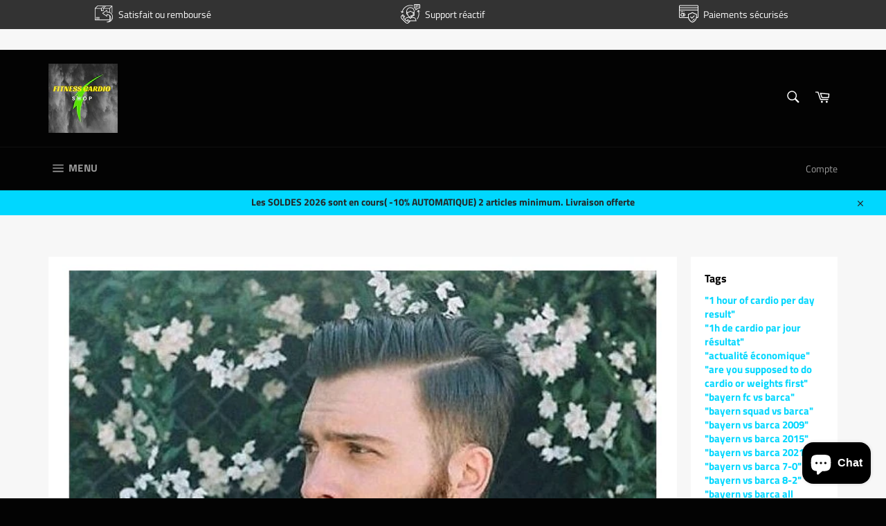

--- FILE ---
content_type: text/html; charset=utf-8
request_url: https://cardio-shop.com/fr-ca/blogs/fitness-cardio-training/quelle-tondeuse-choisir-pour-les-cheveux
body_size: 49499
content:
<!doctype html>
<html class="no-js" lang="fr">
<head>
	<!-- Added by AVADA SEO Suite -->
	





<meta name="twitter:image" content="http://cardio-shop.com/cdn/shop/articles/Hc204db3431d44b07a3d5c00487a795faF.jpg?v=1678815830">






	<!-- /Added by AVADA SEO Suite --><meta content="dSxOmIGpYnSazGkq4lbaf8UzBeGOiHayiroYUGHQs2Q" name="google-site-verification"/>
  <meta name="google-site-verification" content="krkxPK_UGdXUyFWFEi1GY-bpXuVnBUDNrh1lAabsJoY" />
  <meta name="google-site-verification" content="8FxJroZKaOkuwlo_Jg4puuoyPUMab43KRlsBbYhWNoo" />
  <script async src="https://pagead2.googlesyndication.com/pagead/js/adsbygoogle.js"></script>
<!-- Global site tag (gtag.js) - Google Ads: 604394278 -->
<script async src="https://www.googletagmanager.com/gtag/js?id=AW-604394278"></script>
<script>
  window.dataLayer = window.dataLayer || [];
  function gtag(){dataLayer.push(arguments);}
  gtag('js', new Date());

  gtag('config', 'AW-604394278');
</script>
<!-- Event snippet for Achat conversion page -->
<script>
  gtag('event', 'conversion', {
      'send_to': 'AW-604394278/-C5uCIL0s9oDEKammaAC',
      'value': 1.0,
      'currency': 'EUR',
      'transaction_id': ''
  });
</script>

<meta property="og:title" content="Facebook T-Shirt">
<meta property="og:description" content="Unisex Facebook T-shirt, Small">
<meta property="og:url" content="https://example.org/facebook">
<meta property="og:image" content="https://example.org/facebook.jpg">
<meta property="product:brand" content="Facebook">
<meta property="product:availability" content="in stock">
<meta property="product:condition" content="new">
<meta property="product:price:amount" content="7.99">
<meta property="product:price:currency" content="USD">
<meta property="product:retailer_item_id" content="facebook_tshirt_001">
<meta property="product:item_group_id" content="fb_tshirts">
<script src = "https://apis.google.com/js/platform.js?onload=renderOptIn" async defer> </script>
<meta name="facebook-domain-verification" content="a49lci8w0o1dl9ux4a00u8oustcs4d" />

  <script>
  window.renderOptIn = function () {
    window.gapi.load ('surveyoptin', function () {
      window.gapi.surveyoptin.render (
        {
          // CHAMPS OBLIGATOIRES
          "marchand_id": 291986074 ,
          "order_id": " ORDER_ID ",
          "email": " CUSTOMER_EMAIL ",
          "delivery_country": " COUNTRY_CODE ",
          "date_delivraison_estimée": " AAAA-MM-JJ ",

          // CHAMPS OPTIONNELS
          "produits": [{"gtin": " GTIN1 "}, {"gtin": " GTIN2 "}]
        });
    });
  }
</script>
  <script src = "https://apis.google.com/js/platform.js?onload=renderBadge" async defer> </script>

<script>
  window.renderBadge = function () {
    var ratingBadgeContainer = document.createElement ("div");
    document.body.appendChild (ratingBadgeContainer);
    window.gapi.load ('ratingbadge', function () {
      window.gapi.ratingbadge.render (ratingBadgeContainer, {"merchant_id": 291986074 });
    });
  }
</script>
  <script>
     (adsbygoogle = window.adsbygoogle || []).push({
          google_ad_client: "ca-pub-3088828401910093",
          enable_page_level_ads: true
     });
</script>

  <meta charset="utf-8">
  <meta http-equiv="X-UA-Compatible" content="IE=edge,chrome=1">
  <meta name="viewport" content="width=device-width,initial-scale=1">
  <meta name="theme-color" content="#030303">

  
    <link rel="shortcut icon" href="//cardio-shop.com/cdn/shop/files/FITNESS_CARDIO_2_32x32.png?v=1613222183" type="image/png">
  

  <link rel="canonical" href="https://cardio-shop.com/fr-ca/blogs/fitness-cardio-training/quelle-tondeuse-choisir-pour-les-cheveux">
  <title>
  Quelle tondeuse choisir pour les cheveux ? | Cardio-shop.com &ndash; Fitness cardio shop
  </title>

  
    <meta name="description" content="Lorsqu&#39;il s&#39;agit de couper les cheveux à la maison, le choix du bon type de &quot;tondeuse cheveux professionnelle&quot; est crucial pour obtenir une coupe d...">
  

  <!-- /snippets/social-meta-tags.liquid -->




<meta property="og:site_name" content="Fitness cardio shop">
<meta property="og:url" content="https://cardio-shop.com/fr-ca/blogs/fitness-cardio-training/quelle-tondeuse-choisir-pour-les-cheveux">
<meta property="og:title" content="Quelle tondeuse choisir pour les cheveux ?">
<meta property="og:type" content="article">
<meta property="og:description" content="Lorsqu'il s'agit de couper les cheveux à la maison, le choix du bon type de "tondeuse cheveux professionnelle" est crucial pour obtenir une coupe de cheveux de qualité professionnelle.
"Tondeuse cheveux homme" :

Avec le grand nombre d'options disponibles sur le marché, il peut être difficile de décider quelle tondeuse choisir pour les cheveux. Dans cet essai, nous allons examiner les différents types de tondeuses et vous guider dans le processus de prise de décision.Avant toute chose, il est primordial de déterminer le type de coupe de cheveux que vous souhaitez obtenir. Si vous souhaitez tondre toute la tête ou couper les cheveux très courts, une "tondeuse cheveux professionnelle solde" standard suffira. Ces machines sont conçues avec différents réglages de longueur qui peuvent être ajustés pour obtenir la longueur souhaitée. Elles sont généralement livrées avec un ensemble de peignes qui se clipsent sur la lame pour créer des coupes régulières et uniformes.En revanche, si vous voulez créer des décolorations ou de la texture dans les cheveux, il est préférable d'investir dans une "tondeuse cheveux babyliss" réglable. Ces tondeuses sont dotées d'un levier de réglage qui vous permet de personnaliser la longueur de la coupe à mesure que vous montez dans la tête. Cette tondeuse est une excellente option pour ceux qui souhaitent obtenir un style plus complexe, car elle permet un meilleur contrôle et une plus grande précision.Un autre facteur à prendre en compte lors du choix d'une "tondeuse cheveux philips" est la source d'alimentation. Les tondeuses à fil sont habituellement plus puissantes et plus fiables, mais elles limitent votre mobilité et peuvent être encombrantes. En revanche, les tondeuses sans fil offrent une plus grande liberté de mouvement, mais la durée de vie de leur batterie peut poser un problème. Si vous choisissez une tondeuse sans fil, assurez-vous qu'elle dispose d'une grande autonomie et d'un temps de charge rapide.
Comment reconnaître une bonne tondeuse ?
Lorsque vous choisirez une tondeuse, il est également important de tenir compte de sa taille et de son poids. Les grosses "tondeuse cheveux et barbe" sont certes plus puissantes, mais elles peuvent être lourdes et difficiles à manœuvrer. Les petites tondeuses sont plus légères et plus faciles à manipuler, mais elles ne sont pas aussi puissantes que les grandes.Pour finir, tenez compte du type de lame. Les lames en acier inoxydable ont tendance à être plus résistantes et à durer plus longtemps, mais elles peuvent aussi être plus chères. Les lames en acier au carbone, en revanche, sont plus abordables, mais nécessitent un entretien plus fréquent pour éviter la rouille et l'émoussement.En conclusion, le choix d'une "tondeuse cheveux wahl" adaptée à vos besoins nécessite de prendre en compte le type de coupe que vous souhaitez réaliser, la puissance, la taille et le poids de l'appareil, ainsi que le type de lame. La prise en compte de ces facteurs vous permettra de choisir une tondeuse qui vous permettra d'obtenir une coupe parfaite à chaque fois.">

<meta property="og:image" content="http://cardio-shop.com/cdn/shop/articles/Hc204db3431d44b07a3d5c00487a795faF_1200x1200.jpg?v=1678815830">
<meta property="og:image:secure_url" content="https://cardio-shop.com/cdn/shop/articles/Hc204db3431d44b07a3d5c00487a795faF_1200x1200.jpg?v=1678815830">


  <meta name="twitter:site" content="@http://bit.ly/2WwAN36">

<meta name="twitter:card" content="summary_large_image">
<meta name="twitter:title" content="Quelle tondeuse choisir pour les cheveux ?">
<meta name="twitter:description" content="Lorsqu'il s'agit de couper les cheveux à la maison, le choix du bon type de "tondeuse cheveux professionnelle" est crucial pour obtenir une coupe de cheveux de qualité professionnelle.
"Tondeuse cheveux homme" :

Avec le grand nombre d'options disponibles sur le marché, il peut être difficile de décider quelle tondeuse choisir pour les cheveux. Dans cet essai, nous allons examiner les différents types de tondeuses et vous guider dans le processus de prise de décision.Avant toute chose, il est primordial de déterminer le type de coupe de cheveux que vous souhaitez obtenir. Si vous souhaitez tondre toute la tête ou couper les cheveux très courts, une "tondeuse cheveux professionnelle solde" standard suffira. Ces machines sont conçues avec différents réglages de longueur qui peuvent être ajustés pour obtenir la longueur souhaitée. Elles sont généralement livrées avec un ensemble de peignes qui se clipsent sur la lame pour créer des coupes régulières et uniformes.En revanche, si vous voulez créer des décolorations ou de la texture dans les cheveux, il est préférable d'investir dans une "tondeuse cheveux babyliss" réglable. Ces tondeuses sont dotées d'un levier de réglage qui vous permet de personnaliser la longueur de la coupe à mesure que vous montez dans la tête. Cette tondeuse est une excellente option pour ceux qui souhaitent obtenir un style plus complexe, car elle permet un meilleur contrôle et une plus grande précision.Un autre facteur à prendre en compte lors du choix d'une "tondeuse cheveux philips" est la source d'alimentation. Les tondeuses à fil sont habituellement plus puissantes et plus fiables, mais elles limitent votre mobilité et peuvent être encombrantes. En revanche, les tondeuses sans fil offrent une plus grande liberté de mouvement, mais la durée de vie de leur batterie peut poser un problème. Si vous choisissez une tondeuse sans fil, assurez-vous qu'elle dispose d'une grande autonomie et d'un temps de charge rapide.
Comment reconnaître une bonne tondeuse ?
Lorsque vous choisirez une tondeuse, il est également important de tenir compte de sa taille et de son poids. Les grosses "tondeuse cheveux et barbe" sont certes plus puissantes, mais elles peuvent être lourdes et difficiles à manœuvrer. Les petites tondeuses sont plus légères et plus faciles à manipuler, mais elles ne sont pas aussi puissantes que les grandes.Pour finir, tenez compte du type de lame. Les lames en acier inoxydable ont tendance à être plus résistantes et à durer plus longtemps, mais elles peuvent aussi être plus chères. Les lames en acier au carbone, en revanche, sont plus abordables, mais nécessitent un entretien plus fréquent pour éviter la rouille et l'émoussement.En conclusion, le choix d'une "tondeuse cheveux wahl" adaptée à vos besoins nécessite de prendre en compte le type de coupe que vous souhaitez réaliser, la puissance, la taille et le poids de l'appareil, ainsi que le type de lame. La prise en compte de ces facteurs vous permettra de choisir une tondeuse qui vous permettra d'obtenir une coupe parfaite à chaque fois.">


  <script>
    document.documentElement.className = document.documentElement.className.replace('no-js', 'js');
  </script>

  <link href="//cardio-shop.com/cdn/shop/t/4/assets/theme.scss.css?v=160959487237144960811763393745" rel="stylesheet" type="text/css" media="all" />

  <script>
    window.theme = window.theme || {};

    theme.strings = {
      stockAvailable: "1 restant",
      addToCart: "Ajouter au panier",
      soldOut: "",
      unavailable: "Non disponible",
      noStockAvailable: "L\u0026#39;article n\u0026#39;a pu être ajouté à votre panier car il n\u0026#39;y en a pas assez en stock.",
      willNotShipUntil: "Sera expédié après [date]",
      willBeInStockAfter: "Sera en stock à compter de [date]",
      totalCartDiscount: "Vous économisez [savings]",
      addressError: "Vous ne trouvez pas cette adresse",
      addressNoResults: "Aucun résultat pour cette adresse",
      addressQueryLimit: "Vous avez dépassé la limite de Google utilisation de l'API. Envisager la mise à niveau à un \u003ca href=\"https:\/\/developers.google.com\/maps\/premium\/usage-limits\"\u003erégime spécial\u003c\/a\u003e.",
      authError: "Il y avait un problème authentifier votre compte Google Maps API.",
      slideNumber: "Faire glisser [slide_number], en cours"
    };
  </script>

  <script src="//cardio-shop.com/cdn/shop/t/4/assets/lazysizes.min.js?v=56045284683979784691612642694" async="async"></script>

  

  <script src="//cardio-shop.com/cdn/shop/t/4/assets/vendor.js?v=59352919779726365461612642699" defer="defer"></script>

  

  <script src="//cardio-shop.com/cdn/shop/t/4/assets/theme.js?v=72009170220141029511623693252" defer="defer"></script>

  <script>window.performance && window.performance.mark && window.performance.mark('shopify.content_for_header.start');</script><meta name="google-site-verification" content="dSxOmIGpYnSazGkq4lbaf8UzBeGOiHayiroYUGHQs2Q">
<meta name="google-site-verification" content="aP1wMUueIk8iTw5LYNUkobrRKs9ax28a4DEUfinB6qk">
<meta id="shopify-digital-wallet" name="shopify-digital-wallet" content="/3041624113/digital_wallets/dialog">
<meta name="shopify-checkout-api-token" content="f32359fef6b70af708df049a4ebf4da7">
<meta id="in-context-paypal-metadata" data-shop-id="3041624113" data-venmo-supported="false" data-environment="production" data-locale="fr_FR" data-paypal-v4="true" data-currency="CAD">
<link rel="alternate" type="application/atom+xml" title="Feed" href="/fr-ca/blogs/fitness-cardio-training.atom" />
<link rel="alternate" hreflang="x-default" href="https://cardio-shop.com/blogs/fitness-cardio-training/quelle-tondeuse-choisir-pour-les-cheveux">
<link rel="alternate" hreflang="fr" href="https://cardio-shop.com/blogs/fitness-cardio-training/quelle-tondeuse-choisir-pour-les-cheveux">
<link rel="alternate" hreflang="fr-BE" href="https://cardio-shop.com/fr-be/blogs/fitness-cardio-training/quelle-tondeuse-choisir-pour-les-cheveux">
<link rel="alternate" hreflang="fr-CA" href="https://cardio-shop.com/fr-ca/blogs/fitness-cardio-training/quelle-tondeuse-choisir-pour-les-cheveux">
<link rel="alternate" hreflang="fr-US" href="https://cardio-shop.com/fr-us/blogs/fitness-cardio-training/quelle-tondeuse-choisir-pour-les-cheveux">
<script async="async" src="/checkouts/internal/preloads.js?locale=fr-CA"></script>
<link rel="preconnect" href="https://shop.app" crossorigin="anonymous">
<script async="async" src="https://shop.app/checkouts/internal/preloads.js?locale=fr-CA&shop_id=3041624113" crossorigin="anonymous"></script>
<script id="apple-pay-shop-capabilities" type="application/json">{"shopId":3041624113,"countryCode":"FR","currencyCode":"CAD","merchantCapabilities":["supports3DS"],"merchantId":"gid:\/\/shopify\/Shop\/3041624113","merchantName":"Fitness cardio shop","requiredBillingContactFields":["postalAddress","email","phone"],"requiredShippingContactFields":["postalAddress","email","phone"],"shippingType":"shipping","supportedNetworks":["visa","masterCard","amex","maestro"],"total":{"type":"pending","label":"Fitness cardio shop","amount":"1.00"},"shopifyPaymentsEnabled":true,"supportsSubscriptions":true}</script>
<script id="shopify-features" type="application/json">{"accessToken":"f32359fef6b70af708df049a4ebf4da7","betas":["rich-media-storefront-analytics"],"domain":"cardio-shop.com","predictiveSearch":true,"shopId":3041624113,"locale":"fr"}</script>
<script>var Shopify = Shopify || {};
Shopify.shop = "mode-sport-shop.myshopify.com";
Shopify.locale = "fr";
Shopify.currency = {"active":"CAD","rate":"1.65001759889"};
Shopify.country = "CA";
Shopify.theme = {"name":"Copie de Venture","id":83263717425,"schema_name":"Venture","schema_version":"9.2.1","theme_store_id":775,"role":"main"};
Shopify.theme.handle = "null";
Shopify.theme.style = {"id":null,"handle":null};
Shopify.cdnHost = "cardio-shop.com/cdn";
Shopify.routes = Shopify.routes || {};
Shopify.routes.root = "/fr-ca/";</script>
<script type="module">!function(o){(o.Shopify=o.Shopify||{}).modules=!0}(window);</script>
<script>!function(o){function n(){var o=[];function n(){o.push(Array.prototype.slice.apply(arguments))}return n.q=o,n}var t=o.Shopify=o.Shopify||{};t.loadFeatures=n(),t.autoloadFeatures=n()}(window);</script>
<script>
  window.ShopifyPay = window.ShopifyPay || {};
  window.ShopifyPay.apiHost = "shop.app\/pay";
  window.ShopifyPay.redirectState = null;
</script>
<script id="shop-js-analytics" type="application/json">{"pageType":"article"}</script>
<script defer="defer" async type="module" src="//cardio-shop.com/cdn/shopifycloud/shop-js/modules/v2/client.init-shop-cart-sync_BcDpqI9l.fr.esm.js"></script>
<script defer="defer" async type="module" src="//cardio-shop.com/cdn/shopifycloud/shop-js/modules/v2/chunk.common_a1Rf5Dlz.esm.js"></script>
<script defer="defer" async type="module" src="//cardio-shop.com/cdn/shopifycloud/shop-js/modules/v2/chunk.modal_Djra7sW9.esm.js"></script>
<script type="module">
  await import("//cardio-shop.com/cdn/shopifycloud/shop-js/modules/v2/client.init-shop-cart-sync_BcDpqI9l.fr.esm.js");
await import("//cardio-shop.com/cdn/shopifycloud/shop-js/modules/v2/chunk.common_a1Rf5Dlz.esm.js");
await import("//cardio-shop.com/cdn/shopifycloud/shop-js/modules/v2/chunk.modal_Djra7sW9.esm.js");

  window.Shopify.SignInWithShop?.initShopCartSync?.({"fedCMEnabled":true,"windoidEnabled":true});

</script>
<script>
  window.Shopify = window.Shopify || {};
  if (!window.Shopify.featureAssets) window.Shopify.featureAssets = {};
  window.Shopify.featureAssets['shop-js'] = {"shop-cart-sync":["modules/v2/client.shop-cart-sync_BLrx53Hf.fr.esm.js","modules/v2/chunk.common_a1Rf5Dlz.esm.js","modules/v2/chunk.modal_Djra7sW9.esm.js"],"init-fed-cm":["modules/v2/client.init-fed-cm_C8SUwJ8U.fr.esm.js","modules/v2/chunk.common_a1Rf5Dlz.esm.js","modules/v2/chunk.modal_Djra7sW9.esm.js"],"shop-cash-offers":["modules/v2/client.shop-cash-offers_BBp_MjBM.fr.esm.js","modules/v2/chunk.common_a1Rf5Dlz.esm.js","modules/v2/chunk.modal_Djra7sW9.esm.js"],"shop-login-button":["modules/v2/client.shop-login-button_Dw6kG_iO.fr.esm.js","modules/v2/chunk.common_a1Rf5Dlz.esm.js","modules/v2/chunk.modal_Djra7sW9.esm.js"],"pay-button":["modules/v2/client.pay-button_BJDaAh68.fr.esm.js","modules/v2/chunk.common_a1Rf5Dlz.esm.js","modules/v2/chunk.modal_Djra7sW9.esm.js"],"shop-button":["modules/v2/client.shop-button_DBWL94V3.fr.esm.js","modules/v2/chunk.common_a1Rf5Dlz.esm.js","modules/v2/chunk.modal_Djra7sW9.esm.js"],"avatar":["modules/v2/client.avatar_BTnouDA3.fr.esm.js"],"init-windoid":["modules/v2/client.init-windoid_77FSIiws.fr.esm.js","modules/v2/chunk.common_a1Rf5Dlz.esm.js","modules/v2/chunk.modal_Djra7sW9.esm.js"],"init-shop-for-new-customer-accounts":["modules/v2/client.init-shop-for-new-customer-accounts_QoC3RJm9.fr.esm.js","modules/v2/client.shop-login-button_Dw6kG_iO.fr.esm.js","modules/v2/chunk.common_a1Rf5Dlz.esm.js","modules/v2/chunk.modal_Djra7sW9.esm.js"],"init-shop-email-lookup-coordinator":["modules/v2/client.init-shop-email-lookup-coordinator_D4ioGzPw.fr.esm.js","modules/v2/chunk.common_a1Rf5Dlz.esm.js","modules/v2/chunk.modal_Djra7sW9.esm.js"],"init-shop-cart-sync":["modules/v2/client.init-shop-cart-sync_BcDpqI9l.fr.esm.js","modules/v2/chunk.common_a1Rf5Dlz.esm.js","modules/v2/chunk.modal_Djra7sW9.esm.js"],"shop-toast-manager":["modules/v2/client.shop-toast-manager_B-eIbpHW.fr.esm.js","modules/v2/chunk.common_a1Rf5Dlz.esm.js","modules/v2/chunk.modal_Djra7sW9.esm.js"],"init-customer-accounts":["modules/v2/client.init-customer-accounts_BcBSUbIK.fr.esm.js","modules/v2/client.shop-login-button_Dw6kG_iO.fr.esm.js","modules/v2/chunk.common_a1Rf5Dlz.esm.js","modules/v2/chunk.modal_Djra7sW9.esm.js"],"init-customer-accounts-sign-up":["modules/v2/client.init-customer-accounts-sign-up_DvG__VHD.fr.esm.js","modules/v2/client.shop-login-button_Dw6kG_iO.fr.esm.js","modules/v2/chunk.common_a1Rf5Dlz.esm.js","modules/v2/chunk.modal_Djra7sW9.esm.js"],"shop-follow-button":["modules/v2/client.shop-follow-button_Dnx6fDH9.fr.esm.js","modules/v2/chunk.common_a1Rf5Dlz.esm.js","modules/v2/chunk.modal_Djra7sW9.esm.js"],"checkout-modal":["modules/v2/client.checkout-modal_BDH3MUqJ.fr.esm.js","modules/v2/chunk.common_a1Rf5Dlz.esm.js","modules/v2/chunk.modal_Djra7sW9.esm.js"],"shop-login":["modules/v2/client.shop-login_CV9Paj8R.fr.esm.js","modules/v2/chunk.common_a1Rf5Dlz.esm.js","modules/v2/chunk.modal_Djra7sW9.esm.js"],"lead-capture":["modules/v2/client.lead-capture_DGQOTB4e.fr.esm.js","modules/v2/chunk.common_a1Rf5Dlz.esm.js","modules/v2/chunk.modal_Djra7sW9.esm.js"],"payment-terms":["modules/v2/client.payment-terms_BQYK7nq4.fr.esm.js","modules/v2/chunk.common_a1Rf5Dlz.esm.js","modules/v2/chunk.modal_Djra7sW9.esm.js"]};
</script>
<script>(function() {
  var isLoaded = false;
  function asyncLoad() {
    if (isLoaded) return;
    isLoaded = true;
    var urls = ["\/\/cdn.shopify.com\/proxy\/f359c3d25256ebd04e256321c3bb7b30cbb32fc10132c3bfd0c751b73546c984\/api.goaffpro.com\/loader.js?shop=mode-sport-shop.myshopify.com\u0026sp-cache-control=cHVibGljLCBtYXgtYWdlPTkwMA","https:\/\/loox.io\/widget\/Ey-TAUSRaD\/loox.1576359868991.js?shop=mode-sport-shop.myshopify.com","https:\/\/intg.snapchat.com\/shopify\/shopify-scevent-init.js?id=935895c7-a375-4798-a2bb-379b7a3ba253\u0026shop=mode-sport-shop.myshopify.com"];
    for (var i = 0; i < urls.length; i++) {
      var s = document.createElement('script');
      s.type = 'text/javascript';
      s.async = true;
      s.src = urls[i];
      var x = document.getElementsByTagName('script')[0];
      x.parentNode.insertBefore(s, x);
    }
  };
  if(window.attachEvent) {
    window.attachEvent('onload', asyncLoad);
  } else {
    window.addEventListener('load', asyncLoad, false);
  }
})();</script>
<script id="__st">var __st={"a":3041624113,"offset":3600,"reqid":"e978a0d9-c7cb-4e9c-90ff-57ad356e0faf-1769110264","pageurl":"cardio-shop.com\/fr-ca\/blogs\/fitness-cardio-training\/quelle-tondeuse-choisir-pour-les-cheveux","s":"articles-588342264022","u":"62aa17799b0e","p":"article","rtyp":"article","rid":588342264022};</script>
<script>window.ShopifyPaypalV4VisibilityTracking = true;</script>
<script id="captcha-bootstrap">!function(){'use strict';const t='contact',e='account',n='new_comment',o=[[t,t],['blogs',n],['comments',n],[t,'customer']],c=[[e,'customer_login'],[e,'guest_login'],[e,'recover_customer_password'],[e,'create_customer']],r=t=>t.map((([t,e])=>`form[action*='/${t}']:not([data-nocaptcha='true']) input[name='form_type'][value='${e}']`)).join(','),a=t=>()=>t?[...document.querySelectorAll(t)].map((t=>t.form)):[];function s(){const t=[...o],e=r(t);return a(e)}const i='password',u='form_key',d=['recaptcha-v3-token','g-recaptcha-response','h-captcha-response',i],f=()=>{try{return window.sessionStorage}catch{return}},m='__shopify_v',_=t=>t.elements[u];function p(t,e,n=!1){try{const o=window.sessionStorage,c=JSON.parse(o.getItem(e)),{data:r}=function(t){const{data:e,action:n}=t;return t[m]||n?{data:e,action:n}:{data:t,action:n}}(c);for(const[e,n]of Object.entries(r))t.elements[e]&&(t.elements[e].value=n);n&&o.removeItem(e)}catch(o){console.error('form repopulation failed',{error:o})}}const l='form_type',E='cptcha';function T(t){t.dataset[E]=!0}const w=window,h=w.document,L='Shopify',v='ce_forms',y='captcha';let A=!1;((t,e)=>{const n=(g='f06e6c50-85a8-45c8-87d0-21a2b65856fe',I='https://cdn.shopify.com/shopifycloud/storefront-forms-hcaptcha/ce_storefront_forms_captcha_hcaptcha.v1.5.2.iife.js',D={infoText:'Protégé par hCaptcha',privacyText:'Confidentialité',termsText:'Conditions'},(t,e,n)=>{const o=w[L][v],c=o.bindForm;if(c)return c(t,g,e,D).then(n);var r;o.q.push([[t,g,e,D],n]),r=I,A||(h.body.append(Object.assign(h.createElement('script'),{id:'captcha-provider',async:!0,src:r})),A=!0)});var g,I,D;w[L]=w[L]||{},w[L][v]=w[L][v]||{},w[L][v].q=[],w[L][y]=w[L][y]||{},w[L][y].protect=function(t,e){n(t,void 0,e),T(t)},Object.freeze(w[L][y]),function(t,e,n,w,h,L){const[v,y,A,g]=function(t,e,n){const i=e?o:[],u=t?c:[],d=[...i,...u],f=r(d),m=r(i),_=r(d.filter((([t,e])=>n.includes(e))));return[a(f),a(m),a(_),s()]}(w,h,L),I=t=>{const e=t.target;return e instanceof HTMLFormElement?e:e&&e.form},D=t=>v().includes(t);t.addEventListener('submit',(t=>{const e=I(t);if(!e)return;const n=D(e)&&!e.dataset.hcaptchaBound&&!e.dataset.recaptchaBound,o=_(e),c=g().includes(e)&&(!o||!o.value);(n||c)&&t.preventDefault(),c&&!n&&(function(t){try{if(!f())return;!function(t){const e=f();if(!e)return;const n=_(t);if(!n)return;const o=n.value;o&&e.removeItem(o)}(t);const e=Array.from(Array(32),(()=>Math.random().toString(36)[2])).join('');!function(t,e){_(t)||t.append(Object.assign(document.createElement('input'),{type:'hidden',name:u})),t.elements[u].value=e}(t,e),function(t,e){const n=f();if(!n)return;const o=[...t.querySelectorAll(`input[type='${i}']`)].map((({name:t})=>t)),c=[...d,...o],r={};for(const[a,s]of new FormData(t).entries())c.includes(a)||(r[a]=s);n.setItem(e,JSON.stringify({[m]:1,action:t.action,data:r}))}(t,e)}catch(e){console.error('failed to persist form',e)}}(e),e.submit())}));const S=(t,e)=>{t&&!t.dataset[E]&&(n(t,e.some((e=>e===t))),T(t))};for(const o of['focusin','change'])t.addEventListener(o,(t=>{const e=I(t);D(e)&&S(e,y())}));const B=e.get('form_key'),M=e.get(l),P=B&&M;t.addEventListener('DOMContentLoaded',(()=>{const t=y();if(P)for(const e of t)e.elements[l].value===M&&p(e,B);[...new Set([...A(),...v().filter((t=>'true'===t.dataset.shopifyCaptcha))])].forEach((e=>S(e,t)))}))}(h,new URLSearchParams(w.location.search),n,t,e,['guest_login'])})(!0,!0)}();</script>
<script integrity="sha256-4kQ18oKyAcykRKYeNunJcIwy7WH5gtpwJnB7kiuLZ1E=" data-source-attribution="shopify.loadfeatures" defer="defer" src="//cardio-shop.com/cdn/shopifycloud/storefront/assets/storefront/load_feature-a0a9edcb.js" crossorigin="anonymous"></script>
<script crossorigin="anonymous" defer="defer" src="//cardio-shop.com/cdn/shopifycloud/storefront/assets/shopify_pay/storefront-65b4c6d7.js?v=20250812"></script>
<script data-source-attribution="shopify.dynamic_checkout.dynamic.init">var Shopify=Shopify||{};Shopify.PaymentButton=Shopify.PaymentButton||{isStorefrontPortableWallets:!0,init:function(){window.Shopify.PaymentButton.init=function(){};var t=document.createElement("script");t.src="https://cardio-shop.com/cdn/shopifycloud/portable-wallets/latest/portable-wallets.fr.js",t.type="module",document.head.appendChild(t)}};
</script>
<script data-source-attribution="shopify.dynamic_checkout.buyer_consent">
  function portableWalletsHideBuyerConsent(e){var t=document.getElementById("shopify-buyer-consent"),n=document.getElementById("shopify-subscription-policy-button");t&&n&&(t.classList.add("hidden"),t.setAttribute("aria-hidden","true"),n.removeEventListener("click",e))}function portableWalletsShowBuyerConsent(e){var t=document.getElementById("shopify-buyer-consent"),n=document.getElementById("shopify-subscription-policy-button");t&&n&&(t.classList.remove("hidden"),t.removeAttribute("aria-hidden"),n.addEventListener("click",e))}window.Shopify?.PaymentButton&&(window.Shopify.PaymentButton.hideBuyerConsent=portableWalletsHideBuyerConsent,window.Shopify.PaymentButton.showBuyerConsent=portableWalletsShowBuyerConsent);
</script>
<script data-source-attribution="shopify.dynamic_checkout.cart.bootstrap">document.addEventListener("DOMContentLoaded",(function(){function t(){return document.querySelector("shopify-accelerated-checkout-cart, shopify-accelerated-checkout")}if(t())Shopify.PaymentButton.init();else{new MutationObserver((function(e,n){t()&&(Shopify.PaymentButton.init(),n.disconnect())})).observe(document.body,{childList:!0,subtree:!0})}}));
</script>
<script id='scb4127' type='text/javascript' async='' src='https://cardio-shop.com/cdn/shopifycloud/privacy-banner/storefront-banner.js'></script><link id="shopify-accelerated-checkout-styles" rel="stylesheet" media="screen" href="https://cardio-shop.com/cdn/shopifycloud/portable-wallets/latest/accelerated-checkout-backwards-compat.css" crossorigin="anonymous">
<style id="shopify-accelerated-checkout-cart">
        #shopify-buyer-consent {
  margin-top: 1em;
  display: inline-block;
  width: 100%;
}

#shopify-buyer-consent.hidden {
  display: none;
}

#shopify-subscription-policy-button {
  background: none;
  border: none;
  padding: 0;
  text-decoration: underline;
  font-size: inherit;
  cursor: pointer;
}

#shopify-subscription-policy-button::before {
  box-shadow: none;
}

      </style>

<script>window.performance && window.performance.mark && window.performance.mark('shopify.content_for_header.end');</script>

      <link href="//cardio-shop.com/cdn/shop/t/4/assets/paymentfont.scss.css?v=153821464713827333011763393745" rel="stylesheet" type="text/css" media="all" />
    

	<script>var loox_global_hash = '1644327781926';</script><script>var loox_pop_active = true;var loox_pop_display = {"home_page":true,"product_page":true,"cart_page":true,"other_pages":true};</script><style>.loox-reviews-default { max-width: 1200px; margin: 0 auto; }.loox-rating .loox-icon { color:#FFF801; }</style>
  

  
  <link rel="stylesheet" href="//cdnjs.cloudflare.com/ajax/libs/animate.css/3.7.2/animate.min.css">
  <script src="//cdnjs.cloudflare.com/ajax/libs/wow/1.1.2/wow.min.js"></script>
  <script>
  new WOW().init();
  </script>
  <meta name="facebook-domain-verification" content="w4uj8vya2bwb54aoh5fr23eo7pedf7" />

	<script>
		!function (w, d, t) {
		  w.TiktokAnalyticsObject=t;var ttq=w[t]=w[t]||[];ttq.methods=["page","track","identify","instances","debug","on","off","once","ready","alias","group","enableCookie","disableCookie"],ttq.setAndDefer=function(t,e){t[e]=function(){t.push([e].concat(Array.prototype.slice.call(arguments,0)))}};for(var i=0;i<ttq.methods.length;i++)ttq.setAndDefer(ttq,ttq.methods[i]);ttq.instance=function(t){for(var e=ttq._i[t]||[],n=0;n<ttq.methods.length;n++)ttq.setAndDefer(e,ttq.methods[n]);return e},ttq.load=function(e,n){var i="https://analytics.tiktok.com/i18n/pixel/events.js";ttq._i=ttq._i||{},ttq._i[e]=[],ttq._i[e]._u=i,ttq._t=ttq._t||{},ttq._t[e]=+new Date,ttq._o=ttq._o||{},ttq._o[e]=n||{};var o=document.createElement("script");o.type="text/javascript",o.async=!0,o.src=i+"?sdkid="+e+"&lib="+t;var a=document.getElementsByTagName("script")[0];a.parentNode.insertBefore(o,a)};
		
		  ttq.load('C4RPO5P6H18A0MH14VD0');
		  ttq.page();
		}(window, document, 'ttq');
	</script>
  
</noscript>
<script src="https://cdn.shopify.com/extensions/e8878072-2f6b-4e89-8082-94b04320908d/inbox-1254/assets/inbox-chat-loader.js" type="text/javascript" defer="defer"></script>
<script src="https://cdn.shopify.com/extensions/019bdfee-56e3-7d59-98ff-ab6f712522cf/vanga-ai-246/assets/vanga-smartcart-index.js" type="text/javascript" defer="defer"></script>
<link href="https://monorail-edge.shopifysvc.com" rel="dns-prefetch">
<script>(function(){if ("sendBeacon" in navigator && "performance" in window) {try {var session_token_from_headers = performance.getEntriesByType('navigation')[0].serverTiming.find(x => x.name == '_s').description;} catch {var session_token_from_headers = undefined;}var session_cookie_matches = document.cookie.match(/_shopify_s=([^;]*)/);var session_token_from_cookie = session_cookie_matches && session_cookie_matches.length === 2 ? session_cookie_matches[1] : "";var session_token = session_token_from_headers || session_token_from_cookie || "";function handle_abandonment_event(e) {var entries = performance.getEntries().filter(function(entry) {return /monorail-edge.shopifysvc.com/.test(entry.name);});if (!window.abandonment_tracked && entries.length === 0) {window.abandonment_tracked = true;var currentMs = Date.now();var navigation_start = performance.timing.navigationStart;var payload = {shop_id: 3041624113,url: window.location.href,navigation_start,duration: currentMs - navigation_start,session_token,page_type: "article"};window.navigator.sendBeacon("https://monorail-edge.shopifysvc.com/v1/produce", JSON.stringify({schema_id: "online_store_buyer_site_abandonment/1.1",payload: payload,metadata: {event_created_at_ms: currentMs,event_sent_at_ms: currentMs}}));}}window.addEventListener('pagehide', handle_abandonment_event);}}());</script>
<script id="web-pixels-manager-setup">(function e(e,d,r,n,o){if(void 0===o&&(o={}),!Boolean(null===(a=null===(i=window.Shopify)||void 0===i?void 0:i.analytics)||void 0===a?void 0:a.replayQueue)){var i,a;window.Shopify=window.Shopify||{};var t=window.Shopify;t.analytics=t.analytics||{};var s=t.analytics;s.replayQueue=[],s.publish=function(e,d,r){return s.replayQueue.push([e,d,r]),!0};try{self.performance.mark("wpm:start")}catch(e){}var l=function(){var e={modern:/Edge?\/(1{2}[4-9]|1[2-9]\d|[2-9]\d{2}|\d{4,})\.\d+(\.\d+|)|Firefox\/(1{2}[4-9]|1[2-9]\d|[2-9]\d{2}|\d{4,})\.\d+(\.\d+|)|Chrom(ium|e)\/(9{2}|\d{3,})\.\d+(\.\d+|)|(Maci|X1{2}).+ Version\/(15\.\d+|(1[6-9]|[2-9]\d|\d{3,})\.\d+)([,.]\d+|)( \(\w+\)|)( Mobile\/\w+|) Safari\/|Chrome.+OPR\/(9{2}|\d{3,})\.\d+\.\d+|(CPU[ +]OS|iPhone[ +]OS|CPU[ +]iPhone|CPU IPhone OS|CPU iPad OS)[ +]+(15[._]\d+|(1[6-9]|[2-9]\d|\d{3,})[._]\d+)([._]\d+|)|Android:?[ /-](13[3-9]|1[4-9]\d|[2-9]\d{2}|\d{4,})(\.\d+|)(\.\d+|)|Android.+Firefox\/(13[5-9]|1[4-9]\d|[2-9]\d{2}|\d{4,})\.\d+(\.\d+|)|Android.+Chrom(ium|e)\/(13[3-9]|1[4-9]\d|[2-9]\d{2}|\d{4,})\.\d+(\.\d+|)|SamsungBrowser\/([2-9]\d|\d{3,})\.\d+/,legacy:/Edge?\/(1[6-9]|[2-9]\d|\d{3,})\.\d+(\.\d+|)|Firefox\/(5[4-9]|[6-9]\d|\d{3,})\.\d+(\.\d+|)|Chrom(ium|e)\/(5[1-9]|[6-9]\d|\d{3,})\.\d+(\.\d+|)([\d.]+$|.*Safari\/(?![\d.]+ Edge\/[\d.]+$))|(Maci|X1{2}).+ Version\/(10\.\d+|(1[1-9]|[2-9]\d|\d{3,})\.\d+)([,.]\d+|)( \(\w+\)|)( Mobile\/\w+|) Safari\/|Chrome.+OPR\/(3[89]|[4-9]\d|\d{3,})\.\d+\.\d+|(CPU[ +]OS|iPhone[ +]OS|CPU[ +]iPhone|CPU IPhone OS|CPU iPad OS)[ +]+(10[._]\d+|(1[1-9]|[2-9]\d|\d{3,})[._]\d+)([._]\d+|)|Android:?[ /-](13[3-9]|1[4-9]\d|[2-9]\d{2}|\d{4,})(\.\d+|)(\.\d+|)|Mobile Safari.+OPR\/([89]\d|\d{3,})\.\d+\.\d+|Android.+Firefox\/(13[5-9]|1[4-9]\d|[2-9]\d{2}|\d{4,})\.\d+(\.\d+|)|Android.+Chrom(ium|e)\/(13[3-9]|1[4-9]\d|[2-9]\d{2}|\d{4,})\.\d+(\.\d+|)|Android.+(UC? ?Browser|UCWEB|U3)[ /]?(15\.([5-9]|\d{2,})|(1[6-9]|[2-9]\d|\d{3,})\.\d+)\.\d+|SamsungBrowser\/(5\.\d+|([6-9]|\d{2,})\.\d+)|Android.+MQ{2}Browser\/(14(\.(9|\d{2,})|)|(1[5-9]|[2-9]\d|\d{3,})(\.\d+|))(\.\d+|)|K[Aa][Ii]OS\/(3\.\d+|([4-9]|\d{2,})\.\d+)(\.\d+|)/},d=e.modern,r=e.legacy,n=navigator.userAgent;return n.match(d)?"modern":n.match(r)?"legacy":"unknown"}(),u="modern"===l?"modern":"legacy",c=(null!=n?n:{modern:"",legacy:""})[u],f=function(e){return[e.baseUrl,"/wpm","/b",e.hashVersion,"modern"===e.buildTarget?"m":"l",".js"].join("")}({baseUrl:d,hashVersion:r,buildTarget:u}),m=function(e){var d=e.version,r=e.bundleTarget,n=e.surface,o=e.pageUrl,i=e.monorailEndpoint;return{emit:function(e){var a=e.status,t=e.errorMsg,s=(new Date).getTime(),l=JSON.stringify({metadata:{event_sent_at_ms:s},events:[{schema_id:"web_pixels_manager_load/3.1",payload:{version:d,bundle_target:r,page_url:o,status:a,surface:n,error_msg:t},metadata:{event_created_at_ms:s}}]});if(!i)return console&&console.warn&&console.warn("[Web Pixels Manager] No Monorail endpoint provided, skipping logging."),!1;try{return self.navigator.sendBeacon.bind(self.navigator)(i,l)}catch(e){}var u=new XMLHttpRequest;try{return u.open("POST",i,!0),u.setRequestHeader("Content-Type","text/plain"),u.send(l),!0}catch(e){return console&&console.warn&&console.warn("[Web Pixels Manager] Got an unhandled error while logging to Monorail."),!1}}}}({version:r,bundleTarget:l,surface:e.surface,pageUrl:self.location.href,monorailEndpoint:e.monorailEndpoint});try{o.browserTarget=l,function(e){var d=e.src,r=e.async,n=void 0===r||r,o=e.onload,i=e.onerror,a=e.sri,t=e.scriptDataAttributes,s=void 0===t?{}:t,l=document.createElement("script"),u=document.querySelector("head"),c=document.querySelector("body");if(l.async=n,l.src=d,a&&(l.integrity=a,l.crossOrigin="anonymous"),s)for(var f in s)if(Object.prototype.hasOwnProperty.call(s,f))try{l.dataset[f]=s[f]}catch(e){}if(o&&l.addEventListener("load",o),i&&l.addEventListener("error",i),u)u.appendChild(l);else{if(!c)throw new Error("Did not find a head or body element to append the script");c.appendChild(l)}}({src:f,async:!0,onload:function(){if(!function(){var e,d;return Boolean(null===(d=null===(e=window.Shopify)||void 0===e?void 0:e.analytics)||void 0===d?void 0:d.initialized)}()){var d=window.webPixelsManager.init(e)||void 0;if(d){var r=window.Shopify.analytics;r.replayQueue.forEach((function(e){var r=e[0],n=e[1],o=e[2];d.publishCustomEvent(r,n,o)})),r.replayQueue=[],r.publish=d.publishCustomEvent,r.visitor=d.visitor,r.initialized=!0}}},onerror:function(){return m.emit({status:"failed",errorMsg:"".concat(f," has failed to load")})},sri:function(e){var d=/^sha384-[A-Za-z0-9+/=]+$/;return"string"==typeof e&&d.test(e)}(c)?c:"",scriptDataAttributes:o}),m.emit({status:"loading"})}catch(e){m.emit({status:"failed",errorMsg:(null==e?void 0:e.message)||"Unknown error"})}}})({shopId: 3041624113,storefrontBaseUrl: "https://cardio-shop.com",extensionsBaseUrl: "https://extensions.shopifycdn.com/cdn/shopifycloud/web-pixels-manager",monorailEndpoint: "https://monorail-edge.shopifysvc.com/unstable/produce_batch",surface: "storefront-renderer",enabledBetaFlags: ["2dca8a86"],webPixelsConfigList: [{"id":"2340979019","configuration":"{\"shop\":\"mode-sport-shop.myshopify.com\",\"cookie_duration\":\"604800\"}","eventPayloadVersion":"v1","runtimeContext":"STRICT","scriptVersion":"a2e7513c3708f34b1f617d7ce88f9697","type":"APP","apiClientId":2744533,"privacyPurposes":["ANALYTICS","MARKETING"],"dataSharingAdjustments":{"protectedCustomerApprovalScopes":["read_customer_address","read_customer_email","read_customer_name","read_customer_personal_data","read_customer_phone"]}},{"id":"1232699723","configuration":"{\"tagID\":\"2613288756271\"}","eventPayloadVersion":"v1","runtimeContext":"STRICT","scriptVersion":"18031546ee651571ed29edbe71a3550b","type":"APP","apiClientId":3009811,"privacyPurposes":["ANALYTICS","MARKETING","SALE_OF_DATA"],"dataSharingAdjustments":{"protectedCustomerApprovalScopes":["read_customer_address","read_customer_email","read_customer_name","read_customer_personal_data","read_customer_phone"]}},{"id":"1229685067","configuration":"{\"pixel_id\":\"1637741580171084\",\"pixel_type\":\"facebook_pixel\"}","eventPayloadVersion":"v1","runtimeContext":"OPEN","scriptVersion":"ca16bc87fe92b6042fbaa3acc2fbdaa6","type":"APP","apiClientId":2329312,"privacyPurposes":["ANALYTICS","MARKETING","SALE_OF_DATA"],"dataSharingAdjustments":{"protectedCustomerApprovalScopes":["read_customer_address","read_customer_email","read_customer_name","read_customer_personal_data","read_customer_phone"]}},{"id":"897352011","configuration":"{\"config\":\"{\\\"pixel_id\\\":\\\"G-3XKLDNYF80\\\",\\\"target_country\\\":\\\"FR\\\",\\\"gtag_events\\\":[{\\\"type\\\":\\\"search\\\",\\\"action_label\\\":[\\\"G-3XKLDNYF80\\\",\\\"AW-604394278\\\/3_XBCN20-9oBEKammaAC\\\"]},{\\\"type\\\":\\\"begin_checkout\\\",\\\"action_label\\\":[\\\"G-3XKLDNYF80\\\",\\\"AW-604394278\\\/-tSECNq0-9oBEKammaAC\\\"]},{\\\"type\\\":\\\"view_item\\\",\\\"action_label\\\":[\\\"G-3XKLDNYF80\\\",\\\"AW-604394278\\\/zMVjCNS0-9oBEKammaAC\\\",\\\"MC-8TSWB51FDW\\\"]},{\\\"type\\\":\\\"purchase\\\",\\\"action_label\\\":[\\\"G-3XKLDNYF80\\\",\\\"AW-604394278\\\/MxIgCNG0-9oBEKammaAC\\\",\\\"MC-8TSWB51FDW\\\"]},{\\\"type\\\":\\\"page_view\\\",\\\"action_label\\\":[\\\"G-3XKLDNYF80\\\",\\\"AW-604394278\\\/pM1nCM60-9oBEKammaAC\\\",\\\"MC-8TSWB51FDW\\\"]},{\\\"type\\\":\\\"add_payment_info\\\",\\\"action_label\\\":[\\\"G-3XKLDNYF80\\\",\\\"AW-604394278\\\/U2sFCNi1-9oBEKammaAC\\\"]},{\\\"type\\\":\\\"add_to_cart\\\",\\\"action_label\\\":[\\\"G-3XKLDNYF80\\\",\\\"AW-604394278\\\/CzD9CNe0-9oBEKammaAC\\\"]}],\\\"enable_monitoring_mode\\\":false}\"}","eventPayloadVersion":"v1","runtimeContext":"OPEN","scriptVersion":"b2a88bafab3e21179ed38636efcd8a93","type":"APP","apiClientId":1780363,"privacyPurposes":[],"dataSharingAdjustments":{"protectedCustomerApprovalScopes":["read_customer_address","read_customer_email","read_customer_name","read_customer_personal_data","read_customer_phone"]}},{"id":"764182859","configuration":"{\"pixelCode\":\"CD3SGSRC77U7LM23IN7G\"}","eventPayloadVersion":"v1","runtimeContext":"STRICT","scriptVersion":"22e92c2ad45662f435e4801458fb78cc","type":"APP","apiClientId":4383523,"privacyPurposes":["ANALYTICS","MARKETING","SALE_OF_DATA"],"dataSharingAdjustments":{"protectedCustomerApprovalScopes":["read_customer_address","read_customer_email","read_customer_name","read_customer_personal_data","read_customer_phone"]}},{"id":"7831766","configuration":"{\"pixelId\":\"935895c7-a375-4798-a2bb-379b7a3ba253\"}","eventPayloadVersion":"v1","runtimeContext":"STRICT","scriptVersion":"c119f01612c13b62ab52809eb08154bb","type":"APP","apiClientId":2556259,"privacyPurposes":["ANALYTICS","MARKETING","SALE_OF_DATA"],"dataSharingAdjustments":{"protectedCustomerApprovalScopes":["read_customer_address","read_customer_email","read_customer_name","read_customer_personal_data","read_customer_phone"]}},{"id":"187302219","eventPayloadVersion":"v1","runtimeContext":"LAX","scriptVersion":"1","type":"CUSTOM","privacyPurposes":["ANALYTICS"],"name":"Google Analytics tag (migrated)"},{"id":"shopify-app-pixel","configuration":"{}","eventPayloadVersion":"v1","runtimeContext":"STRICT","scriptVersion":"0450","apiClientId":"shopify-pixel","type":"APP","privacyPurposes":["ANALYTICS","MARKETING"]},{"id":"shopify-custom-pixel","eventPayloadVersion":"v1","runtimeContext":"LAX","scriptVersion":"0450","apiClientId":"shopify-pixel","type":"CUSTOM","privacyPurposes":["ANALYTICS","MARKETING"]}],isMerchantRequest: false,initData: {"shop":{"name":"Fitness cardio shop","paymentSettings":{"currencyCode":"EUR"},"myshopifyDomain":"mode-sport-shop.myshopify.com","countryCode":"FR","storefrontUrl":"https:\/\/cardio-shop.com\/fr-ca"},"customer":null,"cart":null,"checkout":null,"productVariants":[],"purchasingCompany":null},},"https://cardio-shop.com/cdn","fcfee988w5aeb613cpc8e4bc33m6693e112",{"modern":"","legacy":""},{"shopId":"3041624113","storefrontBaseUrl":"https:\/\/cardio-shop.com","extensionBaseUrl":"https:\/\/extensions.shopifycdn.com\/cdn\/shopifycloud\/web-pixels-manager","surface":"storefront-renderer","enabledBetaFlags":"[\"2dca8a86\"]","isMerchantRequest":"false","hashVersion":"fcfee988w5aeb613cpc8e4bc33m6693e112","publish":"custom","events":"[[\"page_viewed\",{}]]"});</script><script>
  window.ShopifyAnalytics = window.ShopifyAnalytics || {};
  window.ShopifyAnalytics.meta = window.ShopifyAnalytics.meta || {};
  window.ShopifyAnalytics.meta.currency = 'CAD';
  var meta = {"page":{"pageType":"article","resourceType":"article","resourceId":588342264022,"requestId":"e978a0d9-c7cb-4e9c-90ff-57ad356e0faf-1769110264"}};
  for (var attr in meta) {
    window.ShopifyAnalytics.meta[attr] = meta[attr];
  }
</script>
<script class="analytics">
  (function () {
    var customDocumentWrite = function(content) {
      var jquery = null;

      if (window.jQuery) {
        jquery = window.jQuery;
      } else if (window.Checkout && window.Checkout.$) {
        jquery = window.Checkout.$;
      }

      if (jquery) {
        jquery('body').append(content);
      }
    };

    var hasLoggedConversion = function(token) {
      if (token) {
        return document.cookie.indexOf('loggedConversion=' + token) !== -1;
      }
      return false;
    }

    var setCookieIfConversion = function(token) {
      if (token) {
        var twoMonthsFromNow = new Date(Date.now());
        twoMonthsFromNow.setMonth(twoMonthsFromNow.getMonth() + 2);

        document.cookie = 'loggedConversion=' + token + '; expires=' + twoMonthsFromNow;
      }
    }

    var trekkie = window.ShopifyAnalytics.lib = window.trekkie = window.trekkie || [];
    if (trekkie.integrations) {
      return;
    }
    trekkie.methods = [
      'identify',
      'page',
      'ready',
      'track',
      'trackForm',
      'trackLink'
    ];
    trekkie.factory = function(method) {
      return function() {
        var args = Array.prototype.slice.call(arguments);
        args.unshift(method);
        trekkie.push(args);
        return trekkie;
      };
    };
    for (var i = 0; i < trekkie.methods.length; i++) {
      var key = trekkie.methods[i];
      trekkie[key] = trekkie.factory(key);
    }
    trekkie.load = function(config) {
      trekkie.config = config || {};
      trekkie.config.initialDocumentCookie = document.cookie;
      var first = document.getElementsByTagName('script')[0];
      var script = document.createElement('script');
      script.type = 'text/javascript';
      script.onerror = function(e) {
        var scriptFallback = document.createElement('script');
        scriptFallback.type = 'text/javascript';
        scriptFallback.onerror = function(error) {
                var Monorail = {
      produce: function produce(monorailDomain, schemaId, payload) {
        var currentMs = new Date().getTime();
        var event = {
          schema_id: schemaId,
          payload: payload,
          metadata: {
            event_created_at_ms: currentMs,
            event_sent_at_ms: currentMs
          }
        };
        return Monorail.sendRequest("https://" + monorailDomain + "/v1/produce", JSON.stringify(event));
      },
      sendRequest: function sendRequest(endpointUrl, payload) {
        // Try the sendBeacon API
        if (window && window.navigator && typeof window.navigator.sendBeacon === 'function' && typeof window.Blob === 'function' && !Monorail.isIos12()) {
          var blobData = new window.Blob([payload], {
            type: 'text/plain'
          });

          if (window.navigator.sendBeacon(endpointUrl, blobData)) {
            return true;
          } // sendBeacon was not successful

        } // XHR beacon

        var xhr = new XMLHttpRequest();

        try {
          xhr.open('POST', endpointUrl);
          xhr.setRequestHeader('Content-Type', 'text/plain');
          xhr.send(payload);
        } catch (e) {
          console.log(e);
        }

        return false;
      },
      isIos12: function isIos12() {
        return window.navigator.userAgent.lastIndexOf('iPhone; CPU iPhone OS 12_') !== -1 || window.navigator.userAgent.lastIndexOf('iPad; CPU OS 12_') !== -1;
      }
    };
    Monorail.produce('monorail-edge.shopifysvc.com',
      'trekkie_storefront_load_errors/1.1',
      {shop_id: 3041624113,
      theme_id: 83263717425,
      app_name: "storefront",
      context_url: window.location.href,
      source_url: "//cardio-shop.com/cdn/s/trekkie.storefront.46a754ac07d08c656eb845cfbf513dd9a18d4ced.min.js"});

        };
        scriptFallback.async = true;
        scriptFallback.src = '//cardio-shop.com/cdn/s/trekkie.storefront.46a754ac07d08c656eb845cfbf513dd9a18d4ced.min.js';
        first.parentNode.insertBefore(scriptFallback, first);
      };
      script.async = true;
      script.src = '//cardio-shop.com/cdn/s/trekkie.storefront.46a754ac07d08c656eb845cfbf513dd9a18d4ced.min.js';
      first.parentNode.insertBefore(script, first);
    };
    trekkie.load(
      {"Trekkie":{"appName":"storefront","development":false,"defaultAttributes":{"shopId":3041624113,"isMerchantRequest":null,"themeId":83263717425,"themeCityHash":"15824441320679510290","contentLanguage":"fr","currency":"CAD","eventMetadataId":"42a1ba93-b288-41ac-a535-1d1a656e2ee8"},"isServerSideCookieWritingEnabled":true,"monorailRegion":"shop_domain","enabledBetaFlags":["65f19447"]},"Session Attribution":{},"S2S":{"facebookCapiEnabled":true,"source":"trekkie-storefront-renderer","apiClientId":580111}}
    );

    var loaded = false;
    trekkie.ready(function() {
      if (loaded) return;
      loaded = true;

      window.ShopifyAnalytics.lib = window.trekkie;

      var originalDocumentWrite = document.write;
      document.write = customDocumentWrite;
      try { window.ShopifyAnalytics.merchantGoogleAnalytics.call(this); } catch(error) {};
      document.write = originalDocumentWrite;

      window.ShopifyAnalytics.lib.page(null,{"pageType":"article","resourceType":"article","resourceId":588342264022,"requestId":"e978a0d9-c7cb-4e9c-90ff-57ad356e0faf-1769110264","shopifyEmitted":true});

      var match = window.location.pathname.match(/checkouts\/(.+)\/(thank_you|post_purchase)/)
      var token = match? match[1]: undefined;
      if (!hasLoggedConversion(token)) {
        setCookieIfConversion(token);
        
      }
    });


        var eventsListenerScript = document.createElement('script');
        eventsListenerScript.async = true;
        eventsListenerScript.src = "//cardio-shop.com/cdn/shopifycloud/storefront/assets/shop_events_listener-3da45d37.js";
        document.getElementsByTagName('head')[0].appendChild(eventsListenerScript);

})();</script>
  <script>
  if (!window.ga || (window.ga && typeof window.ga !== 'function')) {
    window.ga = function ga() {
      (window.ga.q = window.ga.q || []).push(arguments);
      if (window.Shopify && window.Shopify.analytics && typeof window.Shopify.analytics.publish === 'function') {
        window.Shopify.analytics.publish("ga_stub_called", {}, {sendTo: "google_osp_migration"});
      }
      console.error("Shopify's Google Analytics stub called with:", Array.from(arguments), "\nSee https://help.shopify.com/manual/promoting-marketing/pixels/pixel-migration#google for more information.");
    };
    if (window.Shopify && window.Shopify.analytics && typeof window.Shopify.analytics.publish === 'function') {
      window.Shopify.analytics.publish("ga_stub_initialized", {}, {sendTo: "google_osp_migration"});
    }
  }
</script>
<script
  defer
  src="https://cardio-shop.com/cdn/shopifycloud/perf-kit/shopify-perf-kit-3.0.4.min.js"
  data-application="storefront-renderer"
  data-shop-id="3041624113"
  data-render-region="gcp-us-east1"
  data-page-type="article"
  data-theme-instance-id="83263717425"
  data-theme-name="Venture"
  data-theme-version="9.2.1"
  data-monorail-region="shop_domain"
  data-resource-timing-sampling-rate="10"
  data-shs="true"
  data-shs-beacon="true"
  data-shs-export-with-fetch="true"
  data-shs-logs-sample-rate="1"
  data-shs-beacon-endpoint="https://cardio-shop.com/api/collect"
></script>
</head>
 <!-- Meta Pixel Code -->
<script>
!function(f,b,e,v,n,t,s)
{if(f.fbq)return;n=f.fbq=function(){n.callMethod?
n.callMethod.apply(n,arguments):n.queue.push(arguments)};
if(!f._fbq)f._fbq=n;n.push=n;n.loaded=!0;n.version='2.0';
n.queue=[];t=b.createElement(e);t.async=!0;
t.src=v;s=b.getElementsByTagName(e)[0];
s.parentNode.insertBefore(t,s)}(window, document,'script',
'https://connect.facebook.net/en_US/fbevents.js');
fbq('init', '1710114372695082');
fbq('track', 'PageView');
</script>
<noscript><img height="1" width="1" style="display:none"
src="https://www.facebook.com/tr?id=1710114372695082&ev=PageView&noscript=1"
/></noscript>
<!-- End Meta Pixel Code -->
<!-- Global site tag (gtag.js) - Google Analytics -->
<script async src="https://www.googletagmanager.com/gtag/js?id=UA-128575765-1"></script>
<script>
window.dataLayer = window.dataLayer || [];
function gtag(){dataLayer.push(arguments);}
gtag('js', new Date());

gtag('config', 'UA-128575765-1', { 'optimize_id': 'GTM-M8P4N9W'});
</script>

<body class="template-article" >
  <link rel="stylesheet" href="//cdnjs.cloudflare.com/ajax/libs/slick-carousel/1.9.0/slick.min.css" integrity="sha256-UK1EiopXIL+KVhfbFa8xrmAWPeBjMVdvYMYkTAEv/HI=" crossorigin="anonymous" />
<script type="text/javascript" src="//code.jquery.com/jquery-1.11.0.min.js"></script>
<script type="text/javascript" src="//cdnjs.cloudflare.com/ajax/libs/slick-carousel/1.9.0/slick.min.js"></script>

  
  <div class="flash-infos">   
    <div class="flash-info truck">
      <svg version="1.1" id="Capa_1" xmlns="http://www.w3.org/2000/svg" xmlns:xlink="http://www.w3.org/1999/xlink" x="0px" y="0px" viewBox="0 0 491.1 491.1" style="enable-background:new 0 0 491.1 491.1;" xml:space="preserve"> <path transform="translate(0 -540.36)" d="M401.5,863.31c-12,0-23.4,4.7-32,13.2c-8.6,8.6-13.4,19.8-13.4,31.8s4.7,23.2,13.4,31.8 c8.7,8.5,20,13.2,32,13.2c24.6,0,44.6-20.2,44.6-45S426.1,863.31,401.5,863.31z M401.5,933.31c-13.8,0-25.4-11.4-25.4-25 s11.6-25,25.4-25c13.6,0,24.6,11.2,24.6,25S415.1,933.31,401.5,933.31z M413.1,713.41c-1.8-1.7-4.2-2.6-6.7-2.6h-51.3 c-5.5,0-10,4.5-10,10v82c0,5.5,4.5,10,10,10h81.4c5.5,0,10-4.5,10-10v-54.9c0-2.8-1.2-5.5-3.3-7.4L413.1,713.41z M426.5,792.81 h-61.4v-62.1h37.4l24,21.6V792.81z M157.3,863.31c-12,0-23.4,4.7-32,13.2c-8.6,8.6-13.4,19.8-13.4,31.8s4.7,23.2,13.4,31.8 c8.7,8.5,20,13.2,32,13.2c24.6,0,44.6-20.2,44.6-45S181.9,863.31,157.3,863.31z M157.3,933.31c-13.8,0-25.4-11.4-25.4-25 s11.6-25,25.4-25c13.6,0,24.6,11.2,24.6,25S170.9,933.31,157.3,933.31z M90.6,875.61H70.5v-26.6c0-5.5-4.5-10-10-10s-10,4.5-10,10 v36.6c0,5.5,4.5,10,10,10h30.1c5.5,0,10-4.5,10-10S96.1,875.61,90.6,875.61z M141.3,821.11c0-5.5-4.5-10-10-10H10 c-5.5,0-10,4.5-10,10s4.5,10,10,10h121.3C136.8,831.11,141.3,826.71,141.3,821.11z M30.3,785.01l121.3,0.7c5.5,0,10-4.4,10.1-9.9 c0.1-5.6-4.4-10.1-9.9-10.1l-121.3-0.7c-0.1,0-0.1,0-0.1,0c-5.5,0-10,4.4-10,9.9C20.3,780.51,24.8,785.01,30.3,785.01z M50.7,739.61 H172c5.5,0,10-4.5,10-10s-4.5-10-10-10H50.7c-5.5,0-10,4.5-10,10S45.2,739.61,50.7,739.61z M487.4,726.11L487.4,726.11l-71.6-59.3 c-1.8-1.5-4-2.3-6.4-2.3h-84.2v-36c0-5.5-4.5-10-10-10H60.5c-5.5,0-10,4.5-10,10v73.2c0,5.5,4.5,10,10,10s10-4.5,10-10v-63.2h234.8 v237.1h-82c-5.5,0-10,4.5-10,10s4.5,10,10,10h122.1c5.5,0,10-4.5,10-10s-4.5-10-10-10h-20.1v-191.1h80.6l65.2,54l-0.7,136.9H460 c-5.5,0-10,4.5-10,10s4.5,10,10,10h20.3c5.5,0,10-4.4,10-9.9l0.8-151.6C491,730.91,489.7,728.01,487.4,726.11z"/> <g> </g> <g> </g> <g> </g> <g> </g> <g> </g> <g> </g> <g> </g> <g> </g> <g> </g> <g> </g> <g> </g> <g> </g> <g> </g> <g> </g> <g> </g> </svg>
      Livraison offerte
    </div>
    <div class="flash-info">      
     <svg viewBox="-66 0 511 511.99925" xmlns="http://www.w3.org/2000/svg"><g><path d="m40.5 190c0 82.710938 67.289062 150 150 150s150-67.289062 150-150-67.289062-150-150-150-150 67.289062-150 150zm150-130c71.683594 0 130 58.316406 130 130s-58.316406 130-130 130-130-58.316406-130-130 58.316406-130 130-130zm0 0"/><path d="m97.890625 172.171875 38.761719 38.191406-8.917969 53.675781c-.621094 3.738282.921875 7.503907 3.988281 9.730469 3.0625 2.226563 7.121094 2.527344 10.484375.785157l48.292969-25.078126 48.289062 25.078126c3.335938 1.730468 7.394532 1.460937 10.484376-.785157 3.066406-2.226562 4.609374-5.992187 3.988281-9.730469l-8.917969-53.675781 38.761719-38.191406c2.699219-2.65625 3.664062-6.609375 2.492187-10.214844-1.171875-3.601562-4.277344-6.230469-8.023437-6.796875l-53.792969-8.097656-24.339844-48.675781c-1.691406-3.386719-5.15625-5.527344-8.941406-5.527344-3.789062 0-7.25 2.140625-8.945312 5.527344l-24.339844 48.675781-53.792969 8.097656c-3.746094.5625-6.851563 3.195313-8.023437 6.796875-1.171876 3.605469-.203126 7.558594 2.492187 10.214844zm67.4375-6.105469c3.21875-.484375 6-2.503906 7.457031-5.414062l17.714844-35.433594 17.714844 35.433594c1.457031 2.910156 4.238281 4.929687 7.457031 5.414062l39.152344 5.894532-28.214844 27.792968c-2.316406 2.285156-3.378906 5.554688-2.847656 8.765625l6.492187 39.066407-35.148437-18.25c-1.441407-.75-3.023438-1.125-4.605469-1.125s-3.164062.375-4.609375 1.125l-35.148437 18.25 6.492187-39.066407c.535156-3.210937-.527344-6.480469-2.847656-8.765625l-28.210938-27.792968zm0 0"/><path d="m200.5 10c0 5.523438-4.476562 10-10 10s-10-4.476562-10-10 4.476562-10 10-10 10 4.476562 10 10zm0 0"/><path d="m143.371094 5.894531c-84.121094 21.472657-142.871094 97.179688-142.871094 184.105469 0 53.988281 22.699219 104.859375 62.546875 140.886719l-60.246094 106.175781c-1.9375 3.417969-1.695312 7.652344.617188 10.824219 2.3125 3.175781 6.265625 4.703125 10.113281 3.902343l68.417969-14.207031 24.046875 67.761719c1.304687 3.6875 4.644531 6.269531 8.542968 6.617188 3.898438.347656 7.636719-1.617188 9.570313-5.019532l66.390625-116.71875 66.386719 116.71875c1.789062 3.144532 5.117187 5.054688 8.6875 5.054688.292969 0 .589843-.011719.882812-.035156 3.898438-.347657 7.238281-2.933594 8.546875-6.617188l24.042969-67.761719 68.417969 14.207031c3.84375.796876 7.800781-.730468 10.113281-3.902343 2.316406-3.171875 2.554687-7.40625.617187-10.824219l-60.246093-106.175781c39.847656-36.027344 62.546875-86.898438 62.546875-140.886719 0-86.925781-58.75-162.632812-142.867188-184.105469-5.355468-1.367187-10.796875 1.863281-12.164062 7.214844-1.367188 5.351563 1.863281 10.796875 7.214844 12.164063 75.257812 19.210937 127.820312 86.949218 127.820312 164.726562 0 94.660156-76.878906 170-170 170-93.1875 0-170-75.402344-170-170 0-77.777344 52.558594-145.515625 127.816406-164.726562 5.351563-1.367188 8.582032-6.8125 7.21875-12.164063-1.367187-5.351563-6.808594-8.582031-12.164062-7.214844zm-25.835938 472.160157-19.652344-55.378907c-1.671874-4.710937-6.5625-7.464843-11.457031-6.449219l-55.324219 11.488282 47.679688-84.03125c27.800781 20.210937 60.71875 32.523437 94.949219 35.570312zm177.035156-61.828126c-4.890624-1.015624-9.785156 1.738282-11.457031 6.449219l-19.648437 55.378907-56.199219-98.800782c34.234375-3.046875 67.148437-15.359375 94.953125-35.570312l47.679688 84.03125zm0 0"/></g></svg>
      xxx clients satisfaits
    </div>
    <div class="flash-info">      
      <svg id="Layer_1_1_" enable-background="new 0 0 64 64" viewBox="0 0 64 64" xmlns="http://www.w3.org/2000/svg"><path d="m52 26.713v-12.299l6-6v20.586h2v-23h-.009c0-.129-.016-.259-.067-.383-.154-.374-.52-.617-.924-.617h-48c-.266 0-.52.105-.707.293l-7.999 7.999c-.181.181-.294.431-.294.708v38c0 .553.447 1 1 1h48c.553 0 1-.447 1-1v-11.96c1.258 1.843 2 4.065 2 6.46 0 6.341-5.159 11.5-11.5 11.5-.553 0-1 .447-1 1s.447 1 1 1h2c9.649 0 17.5-7.851 17.5-17.5 0-6.963-4.098-12.972-10-15.787zm-1.414-13.713h-18.172l6-6h18.172zm-21.293.293c-.188.187-.293.441-.293.707v7h-4v-6.586l7.414-7.414h3.172zm-17.879-6.293h18.172l-6 6h-18.172zm-7.414 44v-36h19v7c0 .553.447 1 1 1h6c.553 0 1-.447 1-1v-7h19v10.899c-1.732-.576-3.577-.899-5.5-.899h-1.5v-5c0-.375-.209-.718-.542-.89-.335-.172-.735-.143-1.039.076l-14 10c-.263.188-.419.491-.419.814s.156.626.419.813l14 10c.304.218.704.245 1.039.076.333-.171.542-.514.542-.889v-4.989c2.668.115 5.103 1.143 7 2.779v13.21zm48.048 5.035c2.441-2.444 3.952-5.816 3.952-9.535 0-7.444-6.056-13.5-13.5-13.5h-.5c-.553 0-1 .447-1 1v4.057l-11.279-8.057 11.279-8.057v4.057c0 .553.447 1 1 1h2.5c8.547 0 15.5 6.953 15.5 15.5 0 5.809-3.211 10.881-7.952 13.535z"/><path d="m6 47h12v2h-12z"/><path d="m6 43h12v2h-12z"/></svg>
   	  Satisfait ou remboursé
    </div>
    <div class="flash-info">      
      <svg version="1.1" id="Capa_1" xmlns="http://www.w3.org/2000/svg" xmlns:xlink="http://www.w3.org/1999/xlink" x="0px" y="0px" viewBox="0 0 496 496" style="enable-background:new 0 0 496 496;" xml:space="preserve"> <g> <g> <path d="M402.524,432l-18.52-55.568c-6.472-19.4-22.984-33.72-43.112-37.384l-53.464-9.728v-4.144 c9.304-5.4,17.4-12.624,23.848-21.176h16.152c13.232,0,24-10.768,24-24v-96c0-57.344-46.656-104-104-104s-104,46.656-104,104v56 c0,15.424,10.968,28.328,25.512,31.336c4.488,22.992,18.856,42.448,38.488,53.84v4.144l-53.472,9.728 c-20.12,3.664-36.64,17.984-43.104,37.384l-3.2,9.608l-27.248-27.248c-3.12-3.12-3.12-8.2,0-11.32l31.6-31.592l-59.312-59.312 L16.98,292.28c-10.576,10.576-16.4,24.64-16.4,39.6s5.824,29.016,16.4,39.592l108.12,108.12C135.676,490.168,149.74,496,164.7,496 c14.96,0,29.016-5.832,39.344-16.168l38.968-35.704L230.86,432H402.524z M335.428,280c0,4.416-3.592,8-8,8H320.7 c2.32-5.288,4.08-10.864,5.216-16.664c3.424-0.712,6.576-2.072,9.512-3.784V280z M327.428,253.776v-27.552 c4.76,2.776,8,7.88,8,13.776S332.188,251,327.428,253.776z M167.428,253.776c-4.76-2.776-8-7.88-8-13.776s3.24-11,8-13.776 V253.776z M167.428,200v9.136c-2.848,0.744-5.52,1.864-8,3.312V184c0-48.52,39.48-88,88-88s88,39.48,88,88v28.448 c-2.48-1.448-5.152-2.576-8-3.312V200h-8c-23.656,0-45.896-9.216-62.632-25.944l-9.368-9.368l-9.368,9.368 C221.324,190.784,199.084,200,175.428,200H167.428z M183.428,256v-40.304c24.024-1.808,46.424-11.72,64-28.432 c17.576,16.712,39.976,26.632,64,28.432V256c0,11.664-3.184,22.576-8.656,32h-55.344v16h42.192c-11.28,9.928-26.024,16-42.192,16 C212.14,320,183.428,291.288,183.428,256z M271.428,332.312v0.376l-24,24l-24-24v-0.376c7.584,2.384,15.64,3.688,24,3.688 S263.844,334.696,271.428,332.312z M126.02,381.488c4.616-13.856,16.416-24.088,30.792-26.712l55.92-10.16l34.696,34.696 l34.688-34.688l55.912,10.16c14.376,2.624,26.176,12.848,30.792,26.712L380.332,416H214.86l-31.16-31.16l-34.624,31.32 c-3.016,3.032-8.288,3.032-11.312,0l-17.472-17.472L126.02,381.488z M52.684,279.192l36.688,36.688l-8.688,8.688L43.996,287.88 L52.684,279.192z M192.964,468.296c-7.552,7.536-17.6,11.704-28.28,11.704c-10.68,0-20.728-4.168-28.288-11.72L28.276,360.168 c-7.552-7.552-11.712-17.6-11.712-28.28c0-10.688,4.16-20.736,11.712-28.288l4.4-4.4l36.688,36.688l-0.288,0.288 c-9.352,9.36-9.352,24.584,0,33.944l57.368,57.368c4.536,4.528,10.56,7.032,16.976,7.032s12.44-2.496,16.68-6.752l0.6-0.536 l36.856,36.856L192.964,468.296z M209.364,453.256l-36.776-36.776l10.568-9.552l36.712,36.712L209.364,453.256z"/> </g> </g> <g> <g> <path d="M471.428,0h-112c-13.232,0-24,10.768-24,24v64c0,13.232,10.768,24,24,24h21.368l-8.272,48.248l77.2-48.248h21.704 c13.232,0,24-10.768,24-24V24C495.428,10.768,484.66,0,471.428,0z M479.428,88c0,4.408-3.592,8-8,8h-26.296l-50.808,31.752 L399.772,96h-40.344c-4.408,0-8-3.592-8-8V24c0-4.408,3.592-8,8-8h112c4.408,0,8,3.592,8,8V88z"/> </g> </g> <g> <g> <rect x="367.428" y="32" width="96" height="16"/> </g> </g> <g> <g> <rect x="367.428" y="64" width="64" height="16"/> </g> </g> <g> <g> <rect x="447.428" y="64" width="16" height="16"/> </g> </g> <g> <g> <path d="M247.428,24C142.9,24,52.86,96.304,29.452,197.16l-15.16-25.272l-13.72,8.232l28.12,46.856l46.856-28.12l-8.232-13.72 l-21.68,13.008C68.308,105.88,151.276,40,247.428,40c21.016,0,41.752,3.12,61.632,9.28L313.796,34 C292.38,27.36,270.052,24,247.428,24z"/> </g> </g> <g> <g> <path d="M491.54,177.136l-46.856-28.12l-28.112,46.864l13.72,8.232l14-23.336c7.368,21.56,11.136,44.112,11.136,67.224 c0,47.576-16.48,94.088-46.392,130.96l12.424,10.08c32.224-39.712,49.968-89.808,49.968-141.04 c0-24.472-3.944-48.368-11.632-71.248l23.512,14.104L491.54,177.136z"/> </g> </g> <g> </g> <g> </g> <g> </g> <g> </g> <g> </g> <g> </g> <g> </g> <g> </g> <g> </g> <g> </g> <g> </g> <g> </g> <g> </g> <g> </g> <g> </g> </svg>
   	  Support réactif
    </div>
    <div class="flash-info">
      <svg version="1.1" id="Capa_1" xmlns="http://www.w3.org/2000/svg" xmlns:xlink="http://www.w3.org/1999/xlink" x="0px" y="0px" viewBox="0 0 512.001 512.001" style="enable-background:new 0 0 512.001 512.001;" xml:space="preserve"> <g> <g> <path d="M407.04,385.22c-4.539-3.148-10.77-2.016-13.915,2.523c-3.048,4.4-6.502,8.678-10.271,12.717 c-2.525,2.709-5.999,5.975-9.779,9.191c-4.206,3.58-4.714,9.891-1.135,14.098c1.978,2.324,4.791,3.518,7.621,3.518 c2.291,0,4.594-0.783,6.477-2.385c4.41-3.754,8.369-7.482,11.443-10.783c4.422-4.738,8.488-9.773,12.084-14.965 C412.71,394.595,411.58,388.365,407.04,385.22z"/> </g> </g> <g> <g> <path d="M363.474,430.058c-2.346-5-8.298-7.152-13.3-4.807l-0.313,0.141c-5.053,2.229-7.341,8.133-5.11,13.186 c1.65,3.74,5.312,5.965,9.153,5.965c1.349,0,2.72-0.275,4.032-0.854c0.244-0.107,0.486-0.217,0.729-0.33 C363.665,441.013,365.818,435.06,363.474,430.058z"/> </g> </g> <g> <g> <path d="M482.126,26.001H29.875C13.401,26.001,0,39.404,0,55.876v280.252c0,16.471,13.401,29.873,29.875,29.873h210.586 c8.927,37.77,29.114,64.52,46.757,81.658C312.97,472.677,342.49,486,353.899,486c11.408,0,40.928-13.322,66.681-38.34 c17.643-17.139,37.831-43.889,46.757-81.658h14.789c16.473,0,29.875-13.402,29.875-29.873V55.876 C512.001,39.404,498.599,26.001,482.126,26.001z M452,325.019c0.001,52.688-24.32,87.637-44.724,107.678 c-24.203,23.773-49.03,33.02-53.377,33.301c-4.348-0.281-29.176-9.527-53.379-33.301c-20.402-20.041-44.723-54.99-44.723-107.678 v-49.246c34.43-9.957,66.646-23.584,98.105-41.492c30.75,17.453,64.41,31.686,98.098,41.486V325.019z M492.001,336.128 c0,5.444-4.431,9.873-9.875,9.873h-11.311c0.766-6.701,1.186-13.689,1.186-20.982v-56.828c0-4.514-3.024-8.467-7.379-9.65 c-36.313-9.861-72.854-25.227-105.672-44.436c-3.12-1.826-6.982-1.824-10.104,0.002c-33.748,19.754-68.313,34.287-105.67,44.434 c-4.355,1.184-7.379,5.137-7.379,9.65v56.828c0,7.293,0.419,14.281,1.186,20.982H29.875c-5.445,0-9.875-4.43-9.875-9.873V165.999 h472.001V336.128z M492.001,146H20v-39.998h472.001V146z M492.001,86.001H20V55.876c0-5.445,4.43-9.875,9.875-9.875h452.251 c5.444,0,9.875,4.43,9.875,9.875V86.001z"/> </g> </g> <g> <g> <path d="M119.997,236.003c-6.029,0-11.982,1.219-17.492,3.543c-5.383-2.281-11.299-3.543-17.503-3.543 c-24.813,0-45.001,20.186-45.001,44.998s20.187,45,45.001,45c6.204,0,12.12-1.262,17.502-3.543 c5.511,2.324,11.464,3.543,17.493,3.543c24.814,0,45.002-20.188,45.002-45S144.811,236.003,119.997,236.003z M85.002,306.001 c-13.786,0-25.001-11.214-25.001-25c0-13.785,11.215-24.998,25.001-24.998c13.784,0,24.999,11.213,24.999,24.998 C110.001,294.786,98.786,306.001,85.002,306.001z M122.476,305.879c4.75-7.131,7.525-15.686,7.525-24.877 c0-9.191-2.775-17.744-7.524-24.875c12.625,1.248,22.521,11.928,22.521,24.875C144.998,293.949,135.102,304.63,122.476,305.879z" /> </g> </g> <g> <g> <path d="M101.436,191.001H49.999c-5.523,0-10,4.477-10,10c0,5.522,4.477,10,10,10h51.437c5.523,0,10-4.479,10-10 C111.436,195.478,106.959,191.001,101.436,191.001z"/> </g> </g> <g> <g> <path d="M130.996,191.001h-0.474c-5.523,0-10,4.477-10,10c0,5.522,4.477,10,10,10h0.474c5.522,0,10-4.479,10-10 C140.996,195.478,136.518,191.001,130.996,191.001z"/> </g> </g> <g> <g> <path d="M408.79,302.026c-3.903-3.903-10.234-3.905-14.141-0.001l-53.477,53.473l-28.023-28.025 c-3.906-3.902-10.238-3.904-14.143,0c-3.905,3.906-3.906,10.238,0,14.143l35.095,35.096c1.953,1.953,4.512,2.93,7.071,2.93 s5.119-0.977,7.07-2.93l60.547-60.543C412.695,312.265,412.695,305.933,408.79,302.026z"/> </g> </g> <g> </g> <g> </g> <g> </g> <g> </g> <g> </g> <g> </g> <g> </g> <g> </g> <g> </g> <g> </g> <g> </g> <g> </g> <g> </g> <g> </g> <g> </g> </svg>
      Paiements sécurisés
    </div>    
  </div>
  
  
  <style>
   .flash-infos {
     padding:6px 10px;
     background:#333;
     color:#FFF;
     display:flex;
     align-items:center;
     
   }
    .flash-info  {
      padding:0;
      display:flex !important;
      align-items:center;
      justify-content:center;
    }
    .flash-info svg {
      fill:#FFF;
      margin-right:7px;
      width:auto;
      height:28px;
    } 
    .flash-info.truck svg  {
      height:30px;
    }
    .flash-info-pulse {
      animation: flash-pulse 2s infinite;
    }
    @keyframes flash-pulse {
      0% {
        opacity:0;
      }
      
      50% {
        opacity:1;
      }

      100% {
        opacity:1;
      }
    }
  </style>

  <script type="text/javascript">      
    
    $('.flash-infos').slick({
      dots: false,
      infinite: true,
      speed: 300,        
      autoplay: true,
      autoplaySpeed: 3000,
      slidesToShow: 3,
      slidesToScroll: 3,
      arrows: false,
      responsive: [          
        {
          breakpoint: 900,
          settings: {
            slidesToShow: 2,
            slidesToScroll: 2
          }
        },
        {
          breakpoint: 480,
          settings: {
            slidesToShow: 1,
            slidesToScroll: 1
          }
        }          
      ]
    });
 
  </script>

   <!-- Google Tag Manager (noscript) -->
<noscript><iframe src="https://www.googletagmanager.com/ns.html?id=GTM-NBJRGMH"
height="0" width="0" style="display:none;visibility:hidden"></iframe></noscript>
<!-- End Google Tag Manager (noscript) -->
  
  <a class="in-page-link visually-hidden skip-link" href="#MainContent">
    Passer au contenu
  </a>

  <div id="shopify-section-header" class="shopify-section"><style>
.site-header__logo img {
  max-width: 100px;
}
</style>

<div id="NavDrawer" class="drawer drawer--left">
  <div class="drawer__inner">
    <form action="/search" method="get" class="drawer__search" role="search">
      <input type="search" name="q" placeholder="Recherche" aria-label="Recherche" class="drawer__search-input">

      <button type="submit" class="text-link drawer__search-submit">
        <svg aria-hidden="true" focusable="false" role="presentation" class="icon icon-search" viewBox="0 0 32 32"><path fill="#444" d="M21.839 18.771a10.012 10.012 0 0 0 1.57-5.39c0-5.548-4.493-10.048-10.034-10.048-5.548 0-10.041 4.499-10.041 10.048s4.493 10.048 10.034 10.048c2.012 0 3.886-.594 5.456-1.61l.455-.317 7.165 7.165 2.223-2.263-7.158-7.165.33-.468zM18.995 7.767c1.498 1.498 2.322 3.49 2.322 5.608s-.825 4.11-2.322 5.608c-1.498 1.498-3.49 2.322-5.608 2.322s-4.11-.825-5.608-2.322c-1.498-1.498-2.322-3.49-2.322-5.608s.825-4.11 2.322-5.608c1.498-1.498 3.49-2.322 5.608-2.322s4.11.825 5.608 2.322z"/></svg>
        <span class="icon__fallback-text">Recherche</span>
      </button>
    </form>
    <ul class="drawer__nav">
      
        

        
          <li class="drawer__nav-item">
            <a href="/fr-ca"
              class="drawer__nav-link drawer__nav-link--top-level"
              
            >
              Accueil
            </a>
          </li>
        
      
        

        
          <li class="drawer__nav-item">
            <div class="drawer__nav-has-sublist">
              <a href="/fr-ca"
                class="drawer__nav-link drawer__nav-link--top-level drawer__nav-link--split"
                id="DrawerLabel-vetements-fitness"
                
              >
                Vêtements fitness 
              </a>
              <button type="button" aria-controls="DrawerLinklist-vetements-fitness" class="text-link drawer__nav-toggle-btn drawer__meganav-toggle" aria-label="Vêtements fitness  Menu" aria-expanded="false">
                <span class="drawer__nav-toggle--open">
                  <svg aria-hidden="true" focusable="false" role="presentation" class="icon icon-plus" viewBox="0 0 22 21"><path d="M12 11.5h9.5v-2H12V0h-2v9.5H.5v2H10V21h2v-9.5z" fill="#000" fill-rule="evenodd"/></svg>
                </span>
                <span class="drawer__nav-toggle--close">
                  <svg aria-hidden="true" focusable="false" role="presentation" class="icon icon--wide icon-minus" viewBox="0 0 22 3"><path fill="#000" d="M21.5.5v2H.5v-2z" fill-rule="evenodd"/></svg>
                </span>
              </button>
            </div>

            <div class="meganav meganav--drawer" id="DrawerLinklist-vetements-fitness" aria-labelledby="DrawerLabel-vetements-fitness" role="navigation">
              <ul class="meganav__nav">
                <div class="grid grid--no-gutters meganav__scroller meganav__scroller--has-list">
  <div class="grid__item meganav__list">
    
      <li class="drawer__nav-item">
        
          <a href="/fr-ca/collections/short-sport-fitness-running" 
            class="drawer__nav-link meganav__link"
            
          >
            Shorts
          </a>
        
      </li>
    
      <li class="drawer__nav-item">
        
          <a href="/fr-ca/collections/leggings" 
            class="drawer__nav-link meganav__link"
            
          >
            Leggings
          </a>
        
      </li>
    
      <li class="drawer__nav-item">
        
          <a href="/fr-ca/collections/soutien-gorge-fitness" 
            class="drawer__nav-link meganav__link"
            
          >
            Soutiens-gorge 
          </a>
        
      </li>
    
      <li class="drawer__nav-item">
        
          <a href="/fr-ca/collections/t-shirt-de-fitness-bodybuilding" 
            class="drawer__nav-link meganav__link"
            
          >
            Tee-shirts 
          </a>
        
      </li>
    
      <li class="drawer__nav-item">
        
          <a href="/fr-ca/collections/gaine/gaine" 
            class="drawer__nav-link meganav__link"
            
          >
            Gaines
          </a>
        
      </li>
    
      <li class="drawer__nav-item">
        
          <a href="/fr-ca/collections/sarouel-pants/sarouel" 
            class="drawer__nav-link meganav__link"
            
          >
            sarouel pants
          </a>
        
      </li>
    
      <li class="drawer__nav-item">
        
          <a href="/fr-ca/collections/style-boheme/veste" 
            class="drawer__nav-link meganav__link"
            
          >
            Veste bohème
          </a>
        
      </li>
    
      <li class="drawer__nav-item">
        
          <a href="/fr-ca/collections/sweat/sweat" 
            class="drawer__nav-link meganav__link"
            
          >
            Sweat
          </a>
        
      </li>
    
      <li class="drawer__nav-item">
        
          <a href="/fr-ca/collections/maroc/maroc" 
            class="drawer__nav-link meganav__link"
            
          >
            Maroc
          </a>
        
      </li>
    
      <li class="drawer__nav-item">
        
          <a href="/fr-ca/collections/chausson/chausson" 
            class="drawer__nav-link meganav__link"
            
          >
            Chausson
          </a>
        
      </li>
    
      <li class="drawer__nav-item">
        
          <a href="/fr-ca/collections/veste-militaire-homme/veste-homme" 
            class="drawer__nav-link meganav__link"
            
          >
            Veste militaire homme
          </a>
        
      </li>
    
  </div>
</div>

              </ul>
            </div>
          </li>
        
      
        

        
          <li class="drawer__nav-item">
            <div class="drawer__nav-has-sublist">
              <a href="/fr-ca"
                class="drawer__nav-link drawer__nav-link--top-level drawer__nav-link--split"
                id="DrawerLabel-accessoires-fitness"
                
              >
                Accessoires Fitness 
              </a>
              <button type="button" aria-controls="DrawerLinklist-accessoires-fitness" class="text-link drawer__nav-toggle-btn drawer__meganav-toggle" aria-label="Accessoires Fitness  Menu" aria-expanded="false">
                <span class="drawer__nav-toggle--open">
                  <svg aria-hidden="true" focusable="false" role="presentation" class="icon icon-plus" viewBox="0 0 22 21"><path d="M12 11.5h9.5v-2H12V0h-2v9.5H.5v2H10V21h2v-9.5z" fill="#000" fill-rule="evenodd"/></svg>
                </span>
                <span class="drawer__nav-toggle--close">
                  <svg aria-hidden="true" focusable="false" role="presentation" class="icon icon--wide icon-minus" viewBox="0 0 22 3"><path fill="#000" d="M21.5.5v2H.5v-2z" fill-rule="evenodd"/></svg>
                </span>
              </button>
            </div>

            <div class="meganav meganav--drawer" id="DrawerLinklist-accessoires-fitness" aria-labelledby="DrawerLabel-accessoires-fitness" role="navigation">
              <ul class="meganav__nav">
                <div class="grid grid--no-gutters meganav__scroller meganav__scroller--has-list">
  <div class="grid__item meganav__list">
    
      <li class="drawer__nav-item">
        
          <a href="/fr-ca/collections/bande-traction" 
            class="drawer__nav-link meganav__link"
            
          >
            Cardio-Training
          </a>
        
      </li>
    
      <li class="drawer__nav-item">
        
          <a href="/fr-ca/collections/sac-sport" 
            class="drawer__nav-link meganav__link"
            
          >
            Sacs de sport
          </a>
        
      </li>
    
      <li class="drawer__nav-item">
        
          <a href="/fr-ca/collections/bouteille" 
            class="drawer__nav-link meganav__link"
            
          >
            Bouteilles
          </a>
        
      </li>
    
      <li class="drawer__nav-item">
        
          <a href="/fr-ca/collections/haltere/haltere" 
            class="drawer__nav-link meganav__link"
            
          >
            Haltère 
          </a>
        
      </li>
    
  </div>
</div>

              </ul>
            </div>
          </li>
        
      
        

        
          <li class="drawer__nav-item">
            <div class="drawer__nav-has-sublist">
              <a href="/fr-ca"
                class="drawer__nav-link drawer__nav-link--top-level drawer__nav-link--split"
                id="DrawerLabel-electronic-fitness"
                
              >
                 Electronic Fitness 
              </a>
              <button type="button" aria-controls="DrawerLinklist-electronic-fitness" class="text-link drawer__nav-toggle-btn drawer__meganav-toggle" aria-label=" Electronic Fitness  Menu" aria-expanded="false">
                <span class="drawer__nav-toggle--open">
                  <svg aria-hidden="true" focusable="false" role="presentation" class="icon icon-plus" viewBox="0 0 22 21"><path d="M12 11.5h9.5v-2H12V0h-2v9.5H.5v2H10V21h2v-9.5z" fill="#000" fill-rule="evenodd"/></svg>
                </span>
                <span class="drawer__nav-toggle--close">
                  <svg aria-hidden="true" focusable="false" role="presentation" class="icon icon--wide icon-minus" viewBox="0 0 22 3"><path fill="#000" d="M21.5.5v2H.5v-2z" fill-rule="evenodd"/></svg>
                </span>
              </button>
            </div>

            <div class="meganav meganav--drawer" id="DrawerLinklist-electronic-fitness" aria-labelledby="DrawerLabel-electronic-fitness" role="navigation">
              <ul class="meganav__nav">
                <div class="grid grid--no-gutters meganav__scroller meganav__scroller--has-list">
  <div class="grid__item meganav__list">
    
      <li class="drawer__nav-item">
        
          <a href="/fr-ca/collections/enceinte-fitness" 
            class="drawer__nav-link meganav__link"
            
          >
            Enceintes
          </a>
        
      </li>
    
      <li class="drawer__nav-item">
        
          <a href="/fr-ca/collections/balance-inteligente-ld" 
            class="drawer__nav-link meganav__link"
            
          >
            Balances électroniques
          </a>
        
      </li>
    
  </div>
</div>

              </ul>
            </div>
          </li>
        
      
        

        
          <li class="drawer__nav-item">
            <div class="drawer__nav-has-sublist">
              <a href="/fr-ca"
                class="drawer__nav-link drawer__nav-link--top-level drawer__nav-link--split"
                id="DrawerLabel-yoga-fitness"
                
              >
                Yoga Fitness 
              </a>
              <button type="button" aria-controls="DrawerLinklist-yoga-fitness" class="text-link drawer__nav-toggle-btn drawer__meganav-toggle" aria-label="Yoga Fitness  Menu" aria-expanded="false">
                <span class="drawer__nav-toggle--open">
                  <svg aria-hidden="true" focusable="false" role="presentation" class="icon icon-plus" viewBox="0 0 22 21"><path d="M12 11.5h9.5v-2H12V0h-2v9.5H.5v2H10V21h2v-9.5z" fill="#000" fill-rule="evenodd"/></svg>
                </span>
                <span class="drawer__nav-toggle--close">
                  <svg aria-hidden="true" focusable="false" role="presentation" class="icon icon--wide icon-minus" viewBox="0 0 22 3"><path fill="#000" d="M21.5.5v2H.5v-2z" fill-rule="evenodd"/></svg>
                </span>
              </button>
            </div>

            <div class="meganav meganav--drawer" id="DrawerLinklist-yoga-fitness" aria-labelledby="DrawerLabel-yoga-fitness" role="navigation">
              <ul class="meganav__nav">
                <div class="grid grid--no-gutters meganav__scroller meganav__scroller--has-list">
  <div class="grid__item meganav__list">
    
      <li class="drawer__nav-item">
        
          <a href="/fr-ca/collections/tapis-fitness" 
            class="drawer__nav-link meganav__link"
            
          >
            Tapis gym et yoga
          </a>
        
      </li>
    
      <li class="drawer__nav-item">
        
          <a href="/fr-ca/collections/porte-encens/Encens" 
            class="drawer__nav-link meganav__link"
            
          >
            Porte-Encens
          </a>
        
      </li>
    
  </div>
</div>

              </ul>
            </div>
          </li>
        
      
        

        
          <li class="drawer__nav-item">
            <div class="drawer__nav-has-sublist">
              <a href="/fr-ca/collections/bons-plans/bon-plan"
                class="drawer__nav-link drawer__nav-link--top-level drawer__nav-link--split"
                id="DrawerLabel-bons-plans"
                
              >
                Bons plans
              </a>
              <button type="button" aria-controls="DrawerLinklist-bons-plans" class="text-link drawer__nav-toggle-btn drawer__meganav-toggle" aria-label="Bons plans Menu" aria-expanded="false">
                <span class="drawer__nav-toggle--open">
                  <svg aria-hidden="true" focusable="false" role="presentation" class="icon icon-plus" viewBox="0 0 22 21"><path d="M12 11.5h9.5v-2H12V0h-2v9.5H.5v2H10V21h2v-9.5z" fill="#000" fill-rule="evenodd"/></svg>
                </span>
                <span class="drawer__nav-toggle--close">
                  <svg aria-hidden="true" focusable="false" role="presentation" class="icon icon--wide icon-minus" viewBox="0 0 22 3"><path fill="#000" d="M21.5.5v2H.5v-2z" fill-rule="evenodd"/></svg>
                </span>
              </button>
            </div>

            <div class="meganav meganav--drawer" id="DrawerLinklist-bons-plans" aria-labelledby="DrawerLabel-bons-plans" role="navigation">
              <ul class="meganav__nav">
                <div class="grid grid--no-gutters meganav__scroller meganav__scroller--has-list">
  <div class="grid__item meganav__list">
    
      <li class="drawer__nav-item">
        
          <a href="/fr-ca/collections/boutines" 
            class="drawer__nav-link meganav__link"
            
          >
            Bottines
          </a>
        
      </li>
    
      <li class="drawer__nav-item">
        
          <a href="/fr-ca/collections/manucure" 
            class="drawer__nav-link meganav__link"
            
          >
            Manucure
          </a>
        
      </li>
    
      <li class="drawer__nav-item">
        
          <a href="/fr-ca/collections/radiateur/radiateur" 
            class="drawer__nav-link meganav__link"
            
          >
            Radiateur
          </a>
        
      </li>
    
      <li class="drawer__nav-item">
        
          <a href="/fr-ca/collections/cuisine/cuisine" 
            class="drawer__nav-link meganav__link"
            
          >
            Cuisine
          </a>
        
      </li>
    
      <li class="drawer__nav-item">
        
          <a href="/fr-ca/collections/tendeuse-rasoir/rasoir" 
            class="drawer__nav-link meganav__link"
            
          >
            Tendeuse rasoir
          </a>
        
      </li>
    
      <li class="drawer__nav-item">
        
          <a href="/fr-ca/collections/camping/camping" 
            class="drawer__nav-link meganav__link"
            
          >
            Camping
          </a>
        
      </li>
    
      <li class="drawer__nav-item">
        
          <a href="/fr-ca/collections/anti-moustique/Moustique" 
            class="drawer__nav-link meganav__link"
            
          >
            Anti-moustique 
          </a>
        
      </li>
    
      <li class="drawer__nav-item">
        
          <a href="/fr-ca/collections/jouets/jeu" 
            class="drawer__nav-link meganav__link"
            
          >
            Jouets
          </a>
        
      </li>
    
      <li class="drawer__nav-item">
        
          <a href="/fr-ca/collections/bebe/jouet" 
            class="drawer__nav-link meganav__link"
            
          >
            Bébé
          </a>
        
      </li>
    
      <li class="drawer__nav-item">
        
          <a href="/fr-ca/collections/velo-appartement/haloween" 
            class="drawer__nav-link meganav__link"
            
          >
            Halloween
          </a>
        
      </li>
    
      <li class="drawer__nav-item">
        
          <a href="/fr-ca" 
            class="drawer__nav-link meganav__link"
            
          >
            Protéine powder
          </a>
        
      </li>
    
      <li class="drawer__nav-item">
        
          <a href="/fr-ca/collections/noel-1/noel" 
            class="drawer__nav-link meganav__link"
            
          >
            Noël 
          </a>
        
      </li>
    
      <li class="drawer__nav-item">
        
          <a href="/fr-ca/collections/pantoufles/Pantoufles" 
            class="drawer__nav-link meganav__link"
            
          >
            Pantoufles
          </a>
        
      </li>
    
  </div>
</div>

              </ul>
            </div>
          </li>
        
      

      
        
          <li class="drawer__nav-item">
            <a href="/account/login" class="drawer__nav-link drawer__nav-link--top-level">
              Compte
            </a>
          </li>
        
      
    </ul>
  </div>
</div>

<header class="site-header page-element is-moved-by-drawer" role="banner" data-section-id="header" data-section-type="header">
  <div class="site-header__upper page-width">
    <div class="grid grid--table">
      <div class="grid__item small--one-quarter medium-up--hide">
        <button type="button" class="text-link site-header__link js-drawer-open-left">
          <span class="site-header__menu-toggle--open">
            <svg aria-hidden="true" focusable="false" role="presentation" class="icon icon-hamburger" viewBox="0 0 32 32"><path fill="#444" d="M4.889 14.958h22.222v2.222H4.889v-2.222zM4.889 8.292h22.222v2.222H4.889V8.292zM4.889 21.625h22.222v2.222H4.889v-2.222z"/></svg>
          </span>
          <span class="site-header__menu-toggle--close">
            <svg aria-hidden="true" focusable="false" role="presentation" class="icon icon-close" viewBox="0 0 32 32"><path fill="#444" d="M25.313 8.55l-1.862-1.862-7.45 7.45-7.45-7.45L6.689 8.55l7.45 7.45-7.45 7.45 1.862 1.862 7.45-7.45 7.45 7.45 1.862-1.862-7.45-7.45z"/></svg>
          </span>
          <span class="icon__fallback-text">Navigation</span>
        </button>
      </div>
      <div class="grid__item small--one-half medium-up--two-thirds small--text-center">
        
          <div class="site-header__logo h1" itemscope itemtype="http://schema.org/Organization">
        
          
            
            <a href="/" itemprop="url" class="site-header__logo-link">
              <img src="//cardio-shop.com/cdn/shop/files/FITNESS_CARDIO_2_100x.png?v=1613222183"
                   srcset="//cardio-shop.com/cdn/shop/files/FITNESS_CARDIO_2_100x.png?v=1613222183 1x, //cardio-shop.com/cdn/shop/files/FITNESS_CARDIO_2_100x@2x.png?v=1613222183 2x"
                   alt="Fitness Cardio shop"
                   itemprop="logo">
            </a>
          
        
          </div>
        
      </div>

      <div class="grid__item small--one-quarter medium-up--one-third text-right">
        <div id="SiteNavSearchCart" class="site-header__search-cart-wrapper">
          <form action="/search" method="get" class="site-header__search small--hide" role="search">
            
              <label for="SiteNavSearch" class="visually-hidden">Recherche</label>
              <input type="search" name="q" id="SiteNavSearch" placeholder="Recherche" aria-label="Recherche" class="site-header__search-input">

            <button type="submit" class="text-link site-header__link site-header__search-submit">
              <svg aria-hidden="true" focusable="false" role="presentation" class="icon icon-search" viewBox="0 0 32 32"><path fill="#444" d="M21.839 18.771a10.012 10.012 0 0 0 1.57-5.39c0-5.548-4.493-10.048-10.034-10.048-5.548 0-10.041 4.499-10.041 10.048s4.493 10.048 10.034 10.048c2.012 0 3.886-.594 5.456-1.61l.455-.317 7.165 7.165 2.223-2.263-7.158-7.165.33-.468zM18.995 7.767c1.498 1.498 2.322 3.49 2.322 5.608s-.825 4.11-2.322 5.608c-1.498 1.498-3.49 2.322-5.608 2.322s-4.11-.825-5.608-2.322c-1.498-1.498-2.322-3.49-2.322-5.608s.825-4.11 2.322-5.608c1.498-1.498 3.49-2.322 5.608-2.322s4.11.825 5.608 2.322z"/></svg>
              <span class="icon__fallback-text">Recherche</span>
            </button>
          </form>

          <a href="/cart" class="site-header__link site-header__cart">
            <svg aria-hidden="true" focusable="false" role="presentation" class="icon icon-cart" viewBox="0 0 31 32"><path d="M14.568 25.629c-1.222 0-2.111.889-2.111 2.111 0 1.111 1 2.111 2.111 2.111 1.222 0 2.111-.889 2.111-2.111s-.889-2.111-2.111-2.111zm10.22 0c-1.222 0-2.111.889-2.111 2.111 0 1.111 1 2.111 2.111 2.111 1.222 0 2.111-.889 2.111-2.111s-.889-2.111-2.111-2.111zm2.555-3.777H12.457L7.347 7.078c-.222-.333-.555-.667-1-.667H1.792c-.667 0-1.111.444-1.111 1s.444 1 1.111 1h3.777l5.11 14.885c.111.444.555.666 1 .666h15.663c.555 0 1.111-.444 1.111-1 0-.666-.555-1.111-1.111-1.111zm2.333-11.442l-18.44-1.555h-.111c-.555 0-.777.333-.667.889l3.222 9.22c.222.555.889 1 1.444 1h13.441c.555 0 1.111-.444 1.222-1l.778-7.443c.111-.555-.333-1.111-.889-1.111zm-2 7.443H15.568l-2.333-6.776 15.108 1.222-.666 5.554z"/></svg>
            <span class="icon__fallback-text">Panier</span>
            <span class="site-header__cart-indicator hide"></span>
          </a>
        </div>
      </div>
    </div>
  </div>

  <div id="StickNavWrapper">
    <div id="StickyBar" class="sticky">
      <nav class="nav-bar small--hide" role="navigation" id="StickyNav">
        <div class="page-width">
          <div class="grid grid--table">
            <div class="grid__item four-fifths" id="SiteNavParent">
              <button type="button" class="hide text-link site-nav__link site-nav__link--compressed js-drawer-open-left" id="SiteNavCompressed">
                <svg aria-hidden="true" focusable="false" role="presentation" class="icon icon-hamburger" viewBox="0 0 32 32"><path fill="#444" d="M4.889 14.958h22.222v2.222H4.889v-2.222zM4.889 8.292h22.222v2.222H4.889V8.292zM4.889 21.625h22.222v2.222H4.889v-2.222z"/></svg>
                <span class="site-nav__link-menu-label">Menu</span>
                <span class="icon__fallback-text">Navigation</span>
              </button>
              <ul class="site-nav list--inline" id="SiteNav">
                
                  

                  
                  
                  
                  

                  

                  
                  

                  
                    <li class="site-nav__item">
                      <a href="/fr-ca" class="site-nav__link">
                        Accueil
                      </a>
                    </li>
                  
                
                  

                  
                  
                  
                  

                  

                  
                  

                  
                    <li class="site-nav__item" aria-haspopup="true">
                      <a href="/fr-ca" class="site-nav__link site-nav__link-toggle" id="SiteNavLabel-vetements-fitness" aria-controls="SiteNavLinklist-vetements-fitness" aria-expanded="false">
                        Vêtements fitness 
                        <svg aria-hidden="true" focusable="false" role="presentation" class="icon icon-arrow-down" viewBox="0 0 32 32"><path fill="#444" d="M26.984 8.5l1.516 1.617L16 23.5 3.5 10.117 5.008 8.5 16 20.258z"/></svg>
                      </a>

                      <div class="site-nav__dropdown meganav site-nav__dropdown--second-level" id="SiteNavLinklist-vetements-fitness" aria-labelledby="SiteNavLabel-vetements-fitness" role="navigation">
                        <ul class="meganav__nav page-width">
                          























<div class="grid grid--no-gutters meganav__scroller--has-list meganav__list--multiple-columns">
  <div class="grid__item meganav__list one-fifth">

    

    

    
      
      

      

      <li class="site-nav__dropdown-container">
        
        
        
        

        
          <a href="/fr-ca/collections/short-sport-fitness-running" class="meganav__link meganav__link--second-level">
            Shorts
          </a>
        
      </li>

      
      
        
        
      
        
        
      
        
        
      
        
        
      
        
        
      
    
      
      

      

      <li class="site-nav__dropdown-container">
        
        
        
        

        
          <a href="/fr-ca/collections/leggings" class="meganav__link meganav__link--second-level">
            Leggings
          </a>
        
      </li>

      
      
        
        
      
        
        
      
        
        
      
        
        
      
        
        
      
    
      
      

      

      <li class="site-nav__dropdown-container">
        
        
        
        

        
          <a href="/fr-ca/collections/soutien-gorge-fitness" class="meganav__link meganav__link--second-level">
            Soutiens-gorge 
          </a>
        
      </li>

      
      
        
        
      
        
        
      
        
        
      
        
        
      
        
        
      
    
      
      

      

      <li class="site-nav__dropdown-container">
        
        
        
        

        
          <a href="/fr-ca/collections/t-shirt-de-fitness-bodybuilding" class="meganav__link meganav__link--second-level">
            Tee-shirts 
          </a>
        
      </li>

      
      
        
        
      
        
        
      
        
        
      
        
        
      
        
        
      
    
      
      

      

      <li class="site-nav__dropdown-container">
        
        
        
        

        
          <a href="/fr-ca/collections/gaine/gaine" class="meganav__link meganav__link--second-level">
            Gaines
          </a>
        
      </li>

      
      
        
        
      
        
        
      
        
        
      
        
        
      
        
        
      
    
      
      

      

      <li class="site-nav__dropdown-container">
        
        
        
        

        
          <a href="/fr-ca/collections/sarouel-pants/sarouel" class="meganav__link meganav__link--second-level">
            sarouel pants
          </a>
        
      </li>

      
      
        
        
      
        
        
      
        
        
      
        
        
      
        
        
      
    
      
      

      

      <li class="site-nav__dropdown-container">
        
        
        
        

        
          <a href="/fr-ca/collections/style-boheme/veste" class="meganav__link meganav__link--second-level">
            Veste bohème
          </a>
        
      </li>

      
      
        
        
          
            </div>
            <div class="grid__item meganav__list one-fifth">
          
        
      
        
        
      
        
        
      
        
        
      
        
        
      
    
      
      

      

      <li class="site-nav__dropdown-container">
        
        
        
        

        
          <a href="/fr-ca/collections/sweat/sweat" class="meganav__link meganav__link--second-level">
            Sweat
          </a>
        
      </li>

      
      
        
        
      
        
        
      
        
        
      
        
        
      
        
        
      
    
      
      

      

      <li class="site-nav__dropdown-container">
        
        
        
        

        
          <a href="/fr-ca/collections/maroc/maroc" class="meganav__link meganav__link--second-level">
            Maroc
          </a>
        
      </li>

      
      
        
        
      
        
        
      
        
        
      
        
        
      
        
        
      
    
      
      

      

      <li class="site-nav__dropdown-container">
        
        
        
        

        
          <a href="/fr-ca/collections/chausson/chausson" class="meganav__link meganav__link--second-level">
            Chausson
          </a>
        
      </li>

      
      
        
        
      
        
        
      
        
        
      
        
        
      
        
        
      
    
      
      

      

      <li class="site-nav__dropdown-container">
        
        
        
        

        
          <a href="/fr-ca/collections/veste-militaire-homme/veste-homme" class="meganav__link meganav__link--second-level">
            Veste militaire homme
          </a>
        
      </li>

      
      
        
        
      
        
        
      
        
        
      
        
        
      
        
        
      
    
  </div>

  
</div>

                        </ul>
                      </div>
                    </li>
                  
                
                  

                  
                  
                  
                  

                  

                  
                  

                  
                    <li class="site-nav__item site-nav__item--no-columns" aria-haspopup="true">
                      <a href="/fr-ca" class="site-nav__link site-nav__link-toggle" id="SiteNavLabel-accessoires-fitness" aria-controls="SiteNavLinklist-accessoires-fitness" aria-expanded="false">
                        Accessoires Fitness 
                        <svg aria-hidden="true" focusable="false" role="presentation" class="icon icon-arrow-down" viewBox="0 0 32 32"><path fill="#444" d="M26.984 8.5l1.516 1.617L16 23.5 3.5 10.117 5.008 8.5 16 20.258z"/></svg>
                      </a>

                      <div class="site-nav__dropdown meganav site-nav__dropdown--second-level" id="SiteNavLinklist-accessoires-fitness" aria-labelledby="SiteNavLabel-accessoires-fitness" role="navigation">
                        <ul class="meganav__nav page-width">
                          























<div class="grid grid--no-gutters meganav__scroller--has-list">
  <div class="grid__item meganav__list one-fifth">

    

    

    
      
      

      

      <li class="site-nav__dropdown-container">
        
        
        
        

        
          <a href="/fr-ca/collections/bande-traction" class="meganav__link meganav__link--second-level">
            Cardio-Training
          </a>
        
      </li>

      
      
        
        
      
        
        
      
        
        
      
        
        
      
        
        
      
    
      
      

      

      <li class="site-nav__dropdown-container">
        
        
        
        

        
          <a href="/fr-ca/collections/sac-sport" class="meganav__link meganav__link--second-level">
            Sacs de sport
          </a>
        
      </li>

      
      
        
        
      
        
        
      
        
        
      
        
        
      
        
        
      
    
      
      

      

      <li class="site-nav__dropdown-container">
        
        
        
        

        
          <a href="/fr-ca/collections/bouteille" class="meganav__link meganav__link--second-level">
            Bouteilles
          </a>
        
      </li>

      
      
        
        
      
        
        
      
        
        
      
        
        
      
        
        
      
    
      
      

      

      <li class="site-nav__dropdown-container">
        
        
        
        

        
          <a href="/fr-ca/collections/haltere/haltere" class="meganav__link meganav__link--second-level">
            Haltère 
          </a>
        
      </li>

      
      
        
        
      
        
        
      
        
        
      
        
        
      
        
        
      
    
  </div>

  
</div>

                        </ul>
                      </div>
                    </li>
                  
                
                  

                  
                  
                  
                  

                  

                  
                  

                  
                    <li class="site-nav__item site-nav__item--no-columns" aria-haspopup="true">
                      <a href="/fr-ca" class="site-nav__link site-nav__link-toggle" id="SiteNavLabel-electronic-fitness" aria-controls="SiteNavLinklist-electronic-fitness" aria-expanded="false">
                         Electronic Fitness 
                        <svg aria-hidden="true" focusable="false" role="presentation" class="icon icon-arrow-down" viewBox="0 0 32 32"><path fill="#444" d="M26.984 8.5l1.516 1.617L16 23.5 3.5 10.117 5.008 8.5 16 20.258z"/></svg>
                      </a>

                      <div class="site-nav__dropdown meganav site-nav__dropdown--second-level" id="SiteNavLinklist-electronic-fitness" aria-labelledby="SiteNavLabel-electronic-fitness" role="navigation">
                        <ul class="meganav__nav page-width">
                          























<div class="grid grid--no-gutters meganav__scroller--has-list">
  <div class="grid__item meganav__list one-fifth">

    

    

    
      
      

      

      <li class="site-nav__dropdown-container">
        
        
        
        

        
          <a href="/fr-ca/collections/enceinte-fitness" class="meganav__link meganav__link--second-level">
            Enceintes
          </a>
        
      </li>

      
      
        
        
      
        
        
      
        
        
      
        
        
      
        
        
      
    
      
      

      

      <li class="site-nav__dropdown-container">
        
        
        
        

        
          <a href="/fr-ca/collections/balance-inteligente-ld" class="meganav__link meganav__link--second-level">
            Balances électroniques
          </a>
        
      </li>

      
      
        
        
      
        
        
      
        
        
      
        
        
      
        
        
      
    
  </div>

  
</div>

                        </ul>
                      </div>
                    </li>
                  
                
                  

                  
                  
                  
                  

                  

                  
                  

                  
                    <li class="site-nav__item site-nav__item--no-columns" aria-haspopup="true">
                      <a href="/fr-ca" class="site-nav__link site-nav__link-toggle" id="SiteNavLabel-yoga-fitness" aria-controls="SiteNavLinklist-yoga-fitness" aria-expanded="false">
                        Yoga Fitness 
                        <svg aria-hidden="true" focusable="false" role="presentation" class="icon icon-arrow-down" viewBox="0 0 32 32"><path fill="#444" d="M26.984 8.5l1.516 1.617L16 23.5 3.5 10.117 5.008 8.5 16 20.258z"/></svg>
                      </a>

                      <div class="site-nav__dropdown meganav site-nav__dropdown--second-level" id="SiteNavLinklist-yoga-fitness" aria-labelledby="SiteNavLabel-yoga-fitness" role="navigation">
                        <ul class="meganav__nav page-width">
                          























<div class="grid grid--no-gutters meganav__scroller--has-list">
  <div class="grid__item meganav__list one-fifth">

    

    

    
      
      

      

      <li class="site-nav__dropdown-container">
        
        
        
        

        
          <a href="/fr-ca/collections/tapis-fitness" class="meganav__link meganav__link--second-level">
            Tapis gym et yoga
          </a>
        
      </li>

      
      
        
        
      
        
        
      
        
        
      
        
        
      
        
        
      
    
      
      

      

      <li class="site-nav__dropdown-container">
        
        
        
        

        
          <a href="/fr-ca/collections/porte-encens/encens" class="meganav__link meganav__link--second-level">
            Porte-Encens
          </a>
        
      </li>

      
      
        
        
      
        
        
      
        
        
      
        
        
      
        
        
      
    
  </div>

  
</div>

                        </ul>
                      </div>
                    </li>
                  
                
                  

                  
                  
                  
                  

                  

                  
                  

                  
                    <li class="site-nav__item" aria-haspopup="true">
                      <a href="/fr-ca/collections/bons-plans/bon-plan" class="site-nav__link site-nav__link-toggle" id="SiteNavLabel-bons-plans" aria-controls="SiteNavLinklist-bons-plans" aria-expanded="false">
                        Bons plans
                        <svg aria-hidden="true" focusable="false" role="presentation" class="icon icon-arrow-down" viewBox="0 0 32 32"><path fill="#444" d="M26.984 8.5l1.516 1.617L16 23.5 3.5 10.117 5.008 8.5 16 20.258z"/></svg>
                      </a>

                      <div class="site-nav__dropdown meganav site-nav__dropdown--second-level" id="SiteNavLinklist-bons-plans" aria-labelledby="SiteNavLabel-bons-plans" role="navigation">
                        <ul class="meganav__nav meganav__nav--collection page-width">
                          























<div class="grid grid--no-gutters meganav__scroller--has-list meganav__list--multiple-columns">
  <div class="grid__item meganav__list one-fifth">

    
      <h5 class="h1 meganav__title">Bons plans</h5>
    

    
      <li>
        <a href="/fr-ca/collections/bons-plans/bon-plan" class="meganav__link">Tout</a>
      </li>
    

    
      
      

      

      <li class="site-nav__dropdown-container">
        
        
        
        

        
          <a href="/fr-ca/collections/boutines" class="meganav__link meganav__link--second-level">
            Bottines
          </a>
        
      </li>

      
      
        
        
      
        
        
      
        
        
      
        
        
      
        
        
      
    
      
      

      

      <li class="site-nav__dropdown-container">
        
        
        
        

        
          <a href="/fr-ca/collections/manucure" class="meganav__link meganav__link--second-level">
            Manucure
          </a>
        
      </li>

      
      
        
        
      
        
        
      
        
        
      
        
        
      
        
        
      
    
      
      

      

      <li class="site-nav__dropdown-container">
        
        
        
        

        
          <a href="/fr-ca/collections/radiateur/radiateur" class="meganav__link meganav__link--second-level">
            Radiateur
          </a>
        
      </li>

      
      
        
        
      
        
        
      
        
        
      
        
        
      
        
        
      
    
      
      

      

      <li class="site-nav__dropdown-container">
        
        
        
        

        
          <a href="/fr-ca/collections/cuisine/cuisine" class="meganav__link meganav__link--second-level">
            Cuisine
          </a>
        
      </li>

      
      
        
        
      
        
        
      
        
        
      
        
        
      
        
        
      
    
      
      

      

      <li class="site-nav__dropdown-container">
        
        
        
        

        
          <a href="/fr-ca/collections/tendeuse-rasoir/rasoir" class="meganav__link meganav__link--second-level">
            Tendeuse rasoir
          </a>
        
      </li>

      
      
        
        
      
        
        
      
        
        
      
        
        
      
        
        
      
    
      
      

      

      <li class="site-nav__dropdown-container">
        
        
        
        

        
          <a href="/fr-ca/collections/camping/camping" class="meganav__link meganav__link--second-level">
            Camping
          </a>
        
      </li>

      
      
        
        
          
            </div>
            <div class="grid__item meganav__list one-fifth meganav__list--offset">
          
        
      
        
        
      
        
        
      
        
        
      
        
        
      
    
      
      

      

      <li class="site-nav__dropdown-container">
        
        
        
        

        
          <a href="/fr-ca/collections/anti-moustique/moustique" class="meganav__link meganav__link--second-level">
            Anti-moustique 
          </a>
        
      </li>

      
      
        
        
      
        
        
      
        
        
      
        
        
      
        
        
      
    
      
      

      

      <li class="site-nav__dropdown-container">
        
        
        
        

        
          <a href="/fr-ca/collections/jouets/jeu" class="meganav__link meganav__link--second-level">
            Jouets
          </a>
        
      </li>

      
      
        
        
      
        
        
      
        
        
      
        
        
      
        
        
      
    
      
      

      

      <li class="site-nav__dropdown-container">
        
        
        
        

        
          <a href="/fr-ca/collections/bebe/jouet" class="meganav__link meganav__link--second-level">
            Bébé
          </a>
        
      </li>

      
      
        
        
      
        
        
      
        
        
      
        
        
      
        
        
      
    
      
      

      

      <li class="site-nav__dropdown-container">
        
        
        
        

        
          <a href="/fr-ca/collections/velo-appartement/haloween" class="meganav__link meganav__link--second-level">
            Halloween
          </a>
        
      </li>

      
      
        
        
      
        
        
      
        
        
      
        
        
      
        
        
      
    
      
      

      

      <li class="site-nav__dropdown-container">
        
        
        
        

        
          <a href="/fr-ca" class="meganav__link meganav__link--second-level">
            Protéine powder
          </a>
        
      </li>

      
      
        
        
      
        
        
      
        
        
      
        
        
      
        
        
      
    
      
      

      

      <li class="site-nav__dropdown-container">
        
        
        
        

        
          <a href="/fr-ca/collections/noel-1/noel" class="meganav__link meganav__link--second-level">
            Noël 
          </a>
        
      </li>

      
      
        
        
      
        
        
      
        
        
      
        
        
      
        
        
      
    
      
      

      

      <li class="site-nav__dropdown-container">
        
        
        
        

        
          <a href="/fr-ca/collections/pantoufles/pantoufles" class="meganav__link meganav__link--second-level">
            Pantoufles
          </a>
        
      </li>

      
      
        
        
      
        
        
          
        
      
        
        
      
        
        
      
        
        
      
    
  </div>

  
    <div class="grid__item one-fifth meganav__product">
      <!-- /snippets/product-card.liquid -->


<a href="/fr-ca/products/gilet-chauffant-usb-homme-femme" class="product-card">
  
  
  <div class="product-card__image-container">
    <div class="product-card__image-wrapper">
      <div class="product-card__image js" style="max-width: 235px;" data-image-id="14150155042865">
        <div style="padding-top:100.0%;">
          
          <img class="lazyload"
            data-src="//cardio-shop.com/cdn/shop/products/H734351bbde6c43908f3170d3369cafbde_35da9bf3-beed-4340-9365-0d8d40402442_{width}x.jpg?v=1580941455"
            data-widths="[100, 140, 180, 250, 305, 440, 610, 720, 930, 1080]"
            data-aspectratio="1.0"
            data-sizes="auto"
            data-parent-fit="contain"
            alt="https://fitness-cardio-shop.com/collections/bons-plans/products/gilet-chauffant-usb-homme-femme">
        </div>
      </div>
      <noscript>
        <img src="//cardio-shop.com/cdn/shop/products/H734351bbde6c43908f3170d3369cafbde_35da9bf3-beed-4340-9365-0d8d40402442_480x480.jpg?v=1580941455" alt="https://fitness-cardio-shop.com/collections/bons-plans/products/gilet-chauffant-usb-homme-femme" class="product-card__image">
      </noscript>
    </div>
  </div>
  <div class="product-card__info">
    

    <div class="product-card__name">Gilet chauffant USB homme femme</div>
<div class="loox-rating" data-id="4505216221233" data-rating="" data-raters=""></div>

    
      <div class="product-card__price">
        
          
          
            <span class="visually-hidden">Prix régulier</span>
            <s class="product-card__regular-price">$99</s>

            <span class="visually-hidden">Prix réduit</span>
            $83
          

        
</div>
    
  </div>

  
    
    <div class="product-tag product-tag--absolute" aria-hidden="true">
      Promo
    </div>
  
  <div class="product-card__overlay">
    
    <span class="btn product-card__overlay-btn ">Voir</span>
  </div>
</a>

    </div>
  
    <div class="grid__item one-fifth meganav__product">
      <!-- /snippets/product-card.liquid -->


<a href="/fr-ca/products/support-de-bras-repose-poignets-protection-depaule" class="product-card">
  
  
  <div class="product-card__image-container">
    <div class="product-card__image-wrapper">
      <div class="product-card__image js" style="max-width: 235px;" data-image-id="14029904904241">
        <div style="padding-top:100.0%;">
          
          <img class="lazyload"
            data-src="//cardio-shop.com/cdn/shop/products/HTB1OjxjPFXXXXXRXFXXq6xXFXXXX_{width}x.jpg?v=1630855479"
            data-widths="[100, 140, 180, 250, 305, 440, 610, 720, 930, 1080]"
            data-aspectratio="1.0"
            data-sizes="auto"
            data-parent-fit="contain"
            alt="repose poignets clavier - fitness cardio shop">
        </div>
      </div>
      <noscript>
        <img src="//cardio-shop.com/cdn/shop/products/HTB1OjxjPFXXXXXRXFXXq6xXFXXXX_480x480.jpg?v=1630855479" alt="repose poignets clavier - fitness cardio shop" class="product-card__image">
      </noscript>
    </div>
  </div>
  <div class="product-card__info">
    

    <div class="product-card__name">Repose-poignets Protection d'épaule</div>
<div class="loox-rating" data-id="4493828358193" data-rating="5" data-raters="19"></div>

    
      <div class="product-card__price">
        
          
          
            <span class="visually-hidden">Prix régulier</span>
            <s class="product-card__regular-price">$58</s>

            <span class="visually-hidden">Prix réduit</span>
            $50
          

        
</div>
    
  </div>

  
    
    <div class="product-tag product-tag--absolute" aria-hidden="true">
      Promo
    </div>
  
  <div class="product-card__overlay">
    
    <span class="btn product-card__overlay-btn ">Voir</span>
  </div>
</a>

    </div>
  
    <div class="grid__item one-fifth meganav__product">
      <!-- /snippets/product-card.liquid -->


<a href="/fr-ca/products/petit-couteau-retractable-porte-cles-en-acier" class="product-card">
  
  
  <div class="product-card__image-container">
    <div class="product-card__image-wrapper">
      <div class="product-card__image js" style="max-width: 235px;" data-image-id="14362874085425">
        <div style="padding-top:100.0%;">
          
          <img class="lazyload"
            data-src="//cardio-shop.com/cdn/shop/products/H91ccd461df334238a1980785ea9d587fP_ced270d2-0bf1-401f-b30e-81e3dff456d2_{width}x.jpg?v=1585926856"
            data-widths="[100, 140, 180, 250, 305, 440, 610, 720, 930, 1080]"
            data-aspectratio="1.0"
            data-sizes="auto"
            data-parent-fit="contain"
            alt="couteau de poche">
        </div>
      </div>
      <noscript>
        <img src="//cardio-shop.com/cdn/shop/products/H91ccd461df334238a1980785ea9d587fP_ced270d2-0bf1-401f-b30e-81e3dff456d2_480x480.jpg?v=1585926856" alt="couteau de poche" class="product-card__image">
      </noscript>
    </div>
  </div>
  <div class="product-card__info">
    

    <div class="product-card__name">Petit couteau rétractable  Porte-clés en acier</div>
<div class="loox-rating" data-id="4531088130097" data-rating="5" data-raters="20"></div>

    
      <div class="product-card__price">
        
          
          
            <span class="visually-hidden">Prix régulier</span>
            <s class="product-card__regular-price">$66</s>

            <span class="visually-hidden">Prix réduit</span>
            $33
          

        
</div>
    
  </div>

  
    
    <div class="product-tag product-tag--absolute" aria-hidden="true">
      Promo
    </div>
  
  <div class="product-card__overlay">
    
    <span class="btn product-card__overlay-btn ">Voir</span>
  </div>
</a>

    </div>
  
</div>

                        </ul>
                      </div>
                    </li>
                  
                
              </ul>
            </div>
            <div class="grid__item one-fifth text-right">
              <div class="sticky-only" id="StickyNavSearchCart"></div>
              
                <div class="customer-login-links sticky-hidden">
                  
                    <a href="https://cardio-shop.com/customer_authentication/redirect?locale=fr&amp;region_country=CA" id="customer_login_link">Compte</a>
                  
                </div>
              
            </div>
          </div>
        </div>
      </nav>
      <div id="NotificationSuccess" class="notification notification--success" aria-hidden="true">
        <div class="page-width notification__inner notification__inner--has-link">
          <a href="/cart" class="notification__link">
            <span class="notification__message">Article ajouté au panier. <span>Voir le panier et passer à la caisse</span>.</span>
          </a>
          <button type="button" class="text-link notification__close">
            <svg aria-hidden="true" focusable="false" role="presentation" class="icon icon-close" viewBox="0 0 32 32"><path fill="#444" d="M25.313 8.55l-1.862-1.862-7.45 7.45-7.45-7.45L6.689 8.55l7.45 7.45-7.45 7.45 1.862 1.862 7.45-7.45 7.45 7.45 1.862-1.862-7.45-7.45z"/></svg>
            <span class="icon__fallback-text">Close</span>
          </button>
        </div>
      </div>
      <div id="NotificationError" class="notification notification--error" aria-hidden="true">
        <div class="page-width notification__inner">
          <span class="notification__message notification__message--error" aria-live="assertive" aria-atomic="true"></span>
          <button type="button" class="text-link notification__close">
            <svg aria-hidden="true" focusable="false" role="presentation" class="icon icon-close" viewBox="0 0 32 32"><path fill="#444" d="M25.313 8.55l-1.862-1.862-7.45 7.45-7.45-7.45L6.689 8.55l7.45 7.45-7.45 7.45 1.862 1.862 7.45-7.45 7.45 7.45 1.862-1.862-7.45-7.45z"/></svg>
            <span class="icon__fallback-text">Close</span>
          </button>
        </div>
      </div>
    </div>
  </div>

  
    <div id="NotificationPromo" class="notification notification--promo" data-text="les-soldes-2026-sont-en-cours-10-automatique-2-articles-minimum-livraison-offerte">
      <div class="page-width notification__inner  notification__inner--has-link">
        
          <a href="/fr-ca/collections/fitness-cardio-shop" class="notification__link">
            <span class="notification__message">Les SOLDES  2026 sont en cours( -10% AUTOMATIQUE) 2 articles minimum. Livraison offerte</span>
          </a>
        
        <button type="button" class="text-link notification__close" id="NotificationPromoClose">
          <svg aria-hidden="true" focusable="false" role="presentation" class="icon icon-close" viewBox="0 0 32 32"><path fill="#444" d="M25.313 8.55l-1.862-1.862-7.45 7.45-7.45-7.45L6.689 8.55l7.45 7.45-7.45 7.45 1.862 1.862 7.45-7.45 7.45 7.45 1.862-1.862-7.45-7.45z"/></svg>
          <span class="icon__fallback-text">Close</span>
        </button>
      </div>
    </div>
  
</header>




</div>

  <div class="page-container page-element is-moved-by-drawer">
    <main class="main-content" id="MainContent" role="main">
      <div class="page-width">
  <article itemscope itemtype="http://schema.org/Article" class="grid">

    <div class="grid__item medium-up--three-quarters large-up--four-fifths">
      

      <div id="shopify-section-article-content" class="shopify-section">




<div class="content-block">

  
    <div class="content-block__full-image content-block__full-image--large">
      <noscript>
        <img src="//cardio-shop.com/cdn/shop/articles/Hc204db3431d44b07a3d5c00487a795faF_1024x1024.jpg?v=1678815830" alt="Quelle tondeuse choisir pour les cheveux ?" />
      </noscript>
      <div class="article__photo-container">
        <div class="article__photo-wrapper" style="padding-top:99.21875%;">
        
          <img class="lazyload"
            src="//cardio-shop.com/cdn/shop/articles/Hc204db3431d44b07a3d5c00487a795faF_300x300.jpg?v=1678815830"
            data-src="//cardio-shop.com/cdn/shop/articles/Hc204db3431d44b07a3d5c00487a795faF_{width}x.jpg?v=1678815830"
            data-widths="[360, 540, 720, 900, 1080, 1296, 1512, 1728, 2048]"
            data-aspectratio="1.0078740157480315"
            data-sizes="auto"
            alt="Quelle tondeuse choisir pour les cheveux ?">
        </div>
      </div>
    </div>
  

  <p class="blog__meta">
    
      
        <a href="/fr-ca/blogs/fitness-cardio-training/tagged/hair-and-beard-trimmer" class="link-body-color"><strong>"hair and beard trimmer"</strong></a>, 
      
        <a href="/fr-ca/blogs/fitness-cardio-training/tagged/hair-clippers-babyliss" class="link-body-color"><strong>"hair clippers babyliss"</strong></a>, 
      
        <a href="/fr-ca/blogs/fitness-cardio-training/tagged/hair-clippers-carrefour" class="link-body-color"><strong>"hair clippers carrefour"</strong></a>, 
      
        <a href="/fr-ca/blogs/fitness-cardio-training/tagged/male-hair-clippers" class="link-body-color"><strong>"male hair clippers"</strong></a>, 
      
        <a href="/fr-ca/blogs/fitness-cardio-training/tagged/philips-hair-clippers" class="link-body-color"><strong>"philips hair clippers"</strong></a>, 
      
        <a href="/fr-ca/blogs/fitness-cardio-training/tagged/professional-hair-clippers" class="link-body-color"><strong>"professional hair clippers"</strong></a>, 
      
        <a href="/fr-ca/blogs/fitness-cardio-training/tagged/tondeuse-cheveux" class="link-body-color"><strong>"tondeuse cheveux "</strong></a>, 
      
        <a href="/fr-ca/blogs/fitness-cardio-training/tagged/tondeuse-cheveux-babyliss" class="link-body-color"><strong>"tondeuse cheveux babyliss"</strong></a>, 
      
        <a href="/fr-ca/blogs/fitness-cardio-training/tagged/tondeuse-cheveux-carrefour" class="link-body-color"><strong>"tondeuse cheveux carrefour"</strong></a>, 
      
        <a href="/fr-ca/blogs/fitness-cardio-training/tagged/tondeuse-cheveux-et-barbe" class="link-body-color"><strong>"tondeuse cheveux et barbe"</strong></a>, 
      
        <a href="/fr-ca/blogs/fitness-cardio-training/tagged/tondeuse-cheveux-homme" class="link-body-color"><strong>"tondeuse cheveux homme"</strong></a>, 
      
        <a href="/fr-ca/blogs/fitness-cardio-training/tagged/tondeuse-cheveux-philips" class="link-body-color"><strong>"tondeuse cheveux philips"</strong></a>, 
      
        <a href="/fr-ca/blogs/fitness-cardio-training/tagged/tondeuse-cheveux-professionnelle-solde" class="link-body-color"><strong>"tondeuse cheveux professionnelle solde"</strong></a>, 
      
        <a href="/fr-ca/blogs/fitness-cardio-training/tagged/tondeuse-cheveux-professionnelle" class="link-body-color"><strong>"tondeuse cheveux professionnelle"</strong></a>, 
      
        <a href="/fr-ca/blogs/fitness-cardio-training/tagged/tondeuse-cheveux-wahl" class="link-body-color"><strong>"tondeuse cheveux wahl"</strong></a>, 
      
        <a href="/fr-ca/blogs/fitness-cardio-training/tagged/wahl-hair-clippers" class="link-body-color"><strong>"wahl hair clippers"</strong></a>, 
      
        <a href="/fr-ca/blogs/fitness-cardio-training/tagged/tondeuse" class="link-body-color"><strong>tondeuse</strong></a> - 
      
    
    <time datetime="2023-03-14T17:22:38Z">14 mars 2023</time>
  </p>

  <h1 class="h2">Quelle tondeuse choisir pour les cheveux ?</h1>

  <div class="rte rte--indented-images" itemprop="articleBody">
    <p>Lorsqu'il s'agit de couper les cheveux à la maison, le choix du bon type de <strong>"tondeuse cheveux professionnelle"</strong> est crucial pour obtenir une coupe de cheveux de qualité professionnelle.</p>
<h2>"Tondeuse cheveux homme" :<img src="https://cdn.shopify.com/s/files/1/0030/4162/4113/files/Hc204db3431d44b07a3d5c00487a795faF_480x480.jpg?v=1678815683" alt=""><img src="https://cdn.shopify.com/s/files/1/0030/4162/4113/files/Hc204db3431d44b07a3d5c00487a795faF_480x480.jpg?v=1678815683" alt='"tondeuse cheveux professionnelle"'>
</h2>
<p>Avec le grand nombre d'options <a href="https://cardio-shop.com/collections/tendeuse-rasoir/rasoir" target="_blank" title="Tondeuses et rasoirs – cardio shop" rel="noopener noreferrer">disponibles</a> sur le marché, il peut être difficile de décider quelle tondeuse choisir pour les cheveux. Dans cet essai, nous allons examiner les différents types de tondeuses et vous guider dans le processus de prise de décision.<br><br>Avant toute chose, il est primordial de déterminer le type de coupe de cheveux que vous souhaitez obtenir. Si vous souhaitez tondre toute la tête ou couper les cheveux très courts, une<strong> "tondeuse cheveux professionnelle solde"</strong> standard suffira. Ces machines sont conçues avec différents réglages de longueur qui peuvent être ajustés pour obtenir la longueur souhaitée. Elles sont généralement livrées avec un ensemble de peignes qui se clipsent sur la lame pour créer des coupes régulières et uniformes.<br><img src="https://cdn.shopify.com/s/files/1/0030/4162/4113/files/H9c8c65abb1e94f86a9127e31a4130b59w_480x480.jpg?v=1678815692" alt='"tondeuse cheveux professionnelle solde"'><br>En revanche, si vous voulez créer des décolorations ou de la texture dans les cheveux, il est préférable d'investir dans une <strong>"tondeuse cheveux babyliss"</strong><br> réglable. Ces <a href="Tondeuse%20cheveux%20pro%20%22tondeuse%20cheveux%20et%20barbe%22" target="_blank" title='Tondeuse cheveux pro "tondeuse cheveux et barbe" - cardio shop' rel="noopener noreferrer">tondeuses </a>sont dotées d'un levier de réglage qui vous permet de personnaliser la longueur de la coupe à mesure que vous montez dans la tête. Cette tondeuse est une excellente option pour ceux qui souhaitent obtenir un style plus complexe, car elle permet un meilleur contrôle et une plus grande précision.<br><br>Un autre facteur à prendre en compte lors du choix d'une <strong>"tondeuse cheveux philips"</strong> est la source d'alimentation. Les tondeuses à fil sont habituellement plus puissantes et plus fiables, mais elles limitent votre mobilité et peuvent être encombrantes. En revanche, les tondeuses sans fil offrent une plus grande liberté de mouvement, mais la durée de vie de leur batterie peut poser un problème. Si vous choisissez une tondeuse sans fil, assurez-vous qu'elle dispose d'une grande autonomie et d'un temps de charge rapide.</p>
<h3 jsname="jIA8B" class="iDjcJe IX9Lgd wwB5gf" aria-hidden="true" id="exacc_DqoQZKKsFoWYkdUP646b-A0_5"><span>Comment reconnaître une bonne tondeuse ?</span></h3>
<p><img src="https://cdn.shopify.com/s/files/1/0030/4162/4113/files/H191cdf01616a4126ab605f2a39e08b17c_480x480.jpg?v=1678815701" alt='"tondeuse cheveux babyliss"'><br>Lorsque vous choisirez une tondeuse, il est également important de tenir compte de sa taille et de son poids. Les grosses <strong>"tondeuse cheveux et barbe"</strong> sont certes plus puissantes, <a href="Tondeuse%20%C3%A0%20cheveux%20Golden%20pro" target="_blank" title="Tondeuse à cheveux Golden pro - cardio shop" rel="noopener noreferrer">mais </a>elles peuvent être lourdes et difficiles à manœuvrer. Les petites tondeuses sont plus légères et plus faciles à manipuler, mais elles ne sont pas aussi puissantes que les grandes.<img src="https://cdn.shopify.com/s/files/1/0030/4162/4113/files/Hc204db3431d44b07a3d5c00487a795faF_480x480.jpg?v=1678815683" alt='"tondeuse cheveux professionnelle"'><br><br>Pour finir, tenez compte du type de lame. Les lames en acier inoxydable ont <a href="https://cardio-shop.com/products/rasoir-tondeuse-depilation-unisexe-pour-soins-du-visage" title="Rasoir tondeuse d'épilation unisexe pour soins du visage - cardio shop">tendance</a> à être plus résistantes et à durer plus longtemps, mais elles peuvent aussi être plus chères. Les lames en acier au carbone, en revanche, sont plus abordables, mais nécessitent un entretien plus fréquent pour éviter la rouille et l'émoussement.<br><br>En conclusion, le choix d'une <strong>"tondeuse cheveux wahl" </strong>adaptée à vos besoins nécessite de prendre en compte le type de coupe que vous souhaitez réaliser, la puissance, la taille et le poids de l'appareil, ainsi que le type de lame. La prise en compte de ces facteurs vous permettra de choisir une tondeuse qui vous permettra d'obtenir une coupe parfaite à chaque fois.</p>
  </div>

  
    <hr>
    <!-- /snippets/social-sharing.liquid -->
<div class="social-sharing grid medium-up--grid--table">
  
    <div class="grid__item medium-up--one-third medium-up--text-left">
      <span class="social-sharing__title">Partager</span>
    </div>
  
  <div class="grid__item medium-up--two-thirds medium-up--text-right">
    
      <a target="_blank" href="//www.facebook.com/sharer.php?u=https://cardio-shop.com/fr-ca/blogs/fitness-cardio-training/quelle-tondeuse-choisir-pour-les-cheveux" class="social-sharing__link share-facebook" title="Partager sur Facebook">
        <svg aria-hidden="true" focusable="false" role="presentation" class="icon icon-facebook" viewBox="0 0 32 32"><path fill="#444" d="M18.222 11.556V8.91c0-1.194.264-1.799 2.118-1.799h2.326V2.667h-3.882c-4.757 0-6.326 2.181-6.326 5.924v2.965H9.333V16h3.125v13.333h5.764V16h3.917l.528-4.444h-4.444z"/></svg>
        <span class="share-title visually-hidden">Partager sur Facebook</span>
      </a>
    

    
      <a target="_blank" href="//twitter.com/share?text=Quelle%20tondeuse%20choisir%20pour%20les%20cheveux%20?&amp;url=https://cardio-shop.com/fr-ca/blogs/fitness-cardio-training/quelle-tondeuse-choisir-pour-les-cheveux" class="social-sharing__link share-twitter" title="Tweeter sur Twitter">
        <svg aria-hidden="true" focusable="false" role="presentation" class="icon icon-twitter" viewBox="0 0 32 32"><path fill="#444" d="M30.75 6.844c-1.087.481-2.25.806-3.475.956a6.079 6.079 0 0 0 2.663-3.35 12.02 12.02 0 0 1-3.844 1.469A6.044 6.044 0 0 0 21.675 4a6.052 6.052 0 0 0-6.05 6.056c0 .475.05.938.156 1.381A17.147 17.147 0 0 1 3.306 5.106a6.068 6.068 0 0 0 1.881 8.088c-1-.025-1.938-.3-2.75-.756v.075a6.056 6.056 0 0 0 4.856 5.937 6.113 6.113 0 0 1-1.594.212c-.388 0-.769-.038-1.138-.113a6.06 6.06 0 0 0 5.656 4.206 12.132 12.132 0 0 1-8.963 2.507A16.91 16.91 0 0 0 10.516 28c11.144 0 17.231-9.231 17.231-17.238 0-.262-.006-.525-.019-.781a12.325 12.325 0 0 0 3.019-3.138z"/></svg>
        <span class="share-title visually-hidden">Tweeter sur Twitter</span>
      </a>
    

    
      <a target="_blank" href="//pinterest.com/pin/create/button/?url=https://cardio-shop.com/fr-ca/blogs/fitness-cardio-training/quelle-tondeuse-choisir-pour-les-cheveux&amp;media=//cardio-shop.com/cdn/shop/articles/Hc204db3431d44b07a3d5c00487a795faF_1024x1024.jpg?v=1678815830&amp;description=Quelle%20tondeuse%20choisir%20pour%20les%20cheveux%20?" class="social-sharing__link share-pinterest" title="Épingler sur Pinterest">
        <svg aria-hidden="true" focusable="false" role="presentation" class="icon icon-pinterest" viewBox="0 0 32 32"><path fill="#444" d="M16 2C8.269 2 2 8.269 2 16c0 5.731 3.45 10.656 8.381 12.825-.037-.975-.006-2.15.244-3.212l1.8-7.631s-.45-.894-.45-2.213c0-2.075 1.2-3.625 2.7-3.625 1.275 0 1.887.956 1.887 2.1 0 1.281-.819 3.194-1.238 4.969-.35 1.488.744 2.694 2.212 2.694 2.65 0 4.438-3.406 4.438-7.444 0-3.069-2.069-5.362-5.825-5.362-4.244 0-6.894 3.169-6.894 6.706 0 1.219.363 2.081.925 2.744.256.306.294.431.2.781-.069.256-.219.875-.287 1.125-.094.356-.381.481-.7.35-1.956-.8-2.869-2.938-2.869-5.35 0-3.975 3.356-8.744 10.006-8.744 5.344 0 8.863 3.869 8.863 8.019 0 5.494-3.056 9.594-7.556 9.594-1.512 0-2.931-.819-3.419-1.744 0 0-.813 3.225-.988 3.85-.294 1.081-.875 2.156-1.406 3 1.256.369 2.588.575 3.969.575 7.731 0 14-6.269 14-14 .006-7.738-6.262-14.006-13.994-14.006z"/></svg>
        <span class="share-title visually-hidden">Épingler sur Pinterest</span>
      </a>
    
  </div>
</div>

  
</div>


  

  <div class="content-block">
    <div class="comment-form form-vertical">
      <form method="post" action="/fr-ca/blogs/fitness-cardio-training/quelle-tondeuse-choisir-pour-les-cheveux/comments#comment_form" id="comment_form" accept-charset="UTF-8" class="comment-form"><input type="hidden" name="form_type" value="new_comment" /><input type="hidden" name="utf8" value="✓" />

        <h2 class="h3">Laissez un commentaire</h2>

        

        <div class="grid grid--half-gutters">
          <div class="grid__item medium-up--one-half">
            <label for="CommentAuthor" class="label--hidden">Nom</label>
            <input type="text" name="comment[author]" id="CommentAuthor" class="" placeholder="Nom" value="">
          </div>

          <div class="grid__item medium-up--one-half">
            <label for="CommentEmail" class="label--hidden">E-mails</label>
            <input type="email" name="comment[email]" id="CommentEmail" class="" placeholder="E-mails" value="" autocorrect="off" autocapitalize="off">
          </div>
        </div>

        <label for="CommentBody" class="label--hidden">Message</label>
        <textarea name="comment[body]" id="CommentBody" class="" placeholder="Message"></textarea>

        <input type="submit" class="btn" value="Publier le commentaire">

        
          <p class="text-center"><small>Veuillez noter que les commentaires doivent être approuvés avant d&#39;être affichés</small></p>
        
      </form>
    </div>
  </div>





</div>

      <div id="shopify-section-featured-products-subsection" class="shopify-section">
</div>

      <div class="full-width full-width--return-link">
        <a href="/fr-ca/blogs/fitness-cardio-training" class="h1 return-link">
          <svg aria-hidden="true" focusable="false" role="presentation" class="icon icon-arrow-thin-left" viewBox="0 0 32 32"><path fill="#444" d="M10.253 24.134c.269-.269.26-.694 0-.981l-5.764-6.458h24.705c.382 0 .694-.313.694-.694s-.313-.694-.694-.694H4.489l5.755-6.458c.252-.295.278-.703.009-.972s-.738-.286-.99-.009c0 0-6.875 7.552-6.944 7.639s-.208.243-.208.495.139.425.208.495 6.944 7.639 6.944 7.639a.716.716 0 0 0 .99 0z"/></svg>
          Retour à FITNESS Cardio Training
        </a>
      </div>
    </div>

    
      <div class="grid__item medium-up--one-quarter large-up--one-fifth small--hide">
        <div class="content-block content-block--small">
          <h3 class="h6 content-block__title">Tags</h3>
          <ul class="list--no-bullets list--bold">
            
              
              <li><a href="/fr-ca/blogs/fitness-cardio-training/tagged/1-hour-of-cardio-per-day-result" title="Show articles tagged &quot;1 hour of cardio per day result&quot;">"1 hour of cardio per day result"</a></li>
              
            
              
              <li><a href="/fr-ca/blogs/fitness-cardio-training/tagged/1h-de-cardio-par-jour-resultat" title="Show articles tagged &quot;1h de cardio par jour résultat&quot;">"1h de cardio par jour résultat"</a></li>
              
            
              
              <li><a href="/fr-ca/blogs/fitness-cardio-training/tagged/actualite-economique" title="Show articles tagged &quot;actualité économique&quot;">"actualité économique"</a></li>
              
            
              
              <li><a href="/fr-ca/blogs/fitness-cardio-training/tagged/are-you-supposed-to-do-cardio-or-weights-first" title="Show articles tagged &quot;are you supposed to do cardio or weights first&quot;">"are you supposed to do cardio or weights first"</a></li>
              
            
              
              <li><a href="/fr-ca/blogs/fitness-cardio-training/tagged/bayern-fc-vs-barca" title="Show articles tagged &quot;bayern fc vs barca&quot;">"bayern fc vs barca"</a></li>
              
            
              
              <li><a href="/fr-ca/blogs/fitness-cardio-training/tagged/bayern-squad-vs-barca" title="Show articles tagged &quot;bayern squad vs barca&quot;">"bayern squad vs barca"</a></li>
              
            
              
              <li><a href="/fr-ca/blogs/fitness-cardio-training/tagged/bayern-vs-barca-2009" title="Show articles tagged &quot;bayern vs barca 2009&quot;">"bayern vs barca 2009"</a></li>
              
            
              
              <li><a href="/fr-ca/blogs/fitness-cardio-training/tagged/bayern-vs-barca-2015" title="Show articles tagged &quot;bayern vs barca 2015&quot;">"bayern vs barca 2015"</a></li>
              
            
              
              <li><a href="/fr-ca/blogs/fitness-cardio-training/tagged/bayern-vs-barca-2021" title="Show articles tagged &quot;bayern vs barca 2021&quot;">"bayern vs barca 2021"</a></li>
              
            
              
              <li><a href="/fr-ca/blogs/fitness-cardio-training/tagged/bayern-vs-barca-7-0" title="Show articles tagged &quot;bayern vs barca 7-0&quot;">"bayern vs barca 7-0"</a></li>
              
            
              
              <li><a href="/fr-ca/blogs/fitness-cardio-training/tagged/bayern-vs-barca-8-2" title="Show articles tagged &quot;bayern vs barca 8-2&quot;">"bayern vs barca 8-2"</a></li>
              
            
              
              <li><a href="/fr-ca/blogs/fitness-cardio-training/tagged/bayern-vs-barca-all-matches" title="Show articles tagged &quot;bayern vs barca all matches&quot;">"bayern vs barca all matches"</a></li>
              
            
              
              <li><a href="/fr-ca/blogs/fitness-cardio-training/tagged/bayern-vs-barca-highlights" title="Show articles tagged &quot;bayern vs barca highlights&quot;">"bayern vs barca highlights"</a></li>
              
            
              
              <li><a href="/fr-ca/blogs/fitness-cardio-training/tagged/bayern-vs-barca-live" title="Show articles tagged &quot;bayern vs barca live&quot;">"bayern vs barca live"</a></li>
              
            
              
              <li><a href="/fr-ca/blogs/fitness-cardio-training/tagged/bras-de-pamela-reif" title="Show articles tagged &quot;bras de pamela reif&quot;">"bras de pamela reif"</a></li>
              
            
              
              <li><a href="/fr-ca/blogs/fitness-cardio-training/tagged/cancer-de-pele-mort" title="Show articles tagged &quot;cancer de pelé mort&quot;">"cancer de pelé mort"</a></li>
              
            
              
              <li><a href="/fr-ca/blogs/fitness-cardio-training/tagged/cardio-combien-de-temps-pour-maigrir" title="Show articles tagged &quot;cardio combien de temps pour maigrir&quot;">"cardio combien de temps pour maigrir"</a></li>
              
            
              
              <li><a href="/fr-ca/blogs/fitness-cardio-training/tagged/cardio-how-long-to-lose-weight" title="Show articles tagged &quot;cardio how long to lose weight&quot;">"cardio how long to lose weight"</a></li>
              
            
              
              <li><a href="/fr-ca/blogs/fitness-cardio-training/tagged/cardio-result-3-times-a-week" title="Show articles tagged &quot;cardio result 3 times a week&quot;">"cardio result 3 times a week"</a></li>
              
            
              
              <li><a href="/fr-ca/blogs/fitness-cardio-training/tagged/champions-league" title="Show articles tagged &quot;champions league&quot;">"champions league"</a></li>
              
            
              
              <li><a href="/fr-ca/blogs/fitness-cardio-training/tagged/chelsea-chaine" title="Show articles tagged &quot;chelsea chaine&quot;">"chelsea chaine"</a></li>
              
            
              
              <li><a href="/fr-ca/blogs/fitness-cardio-training/tagged/chelsea-fc-news" title="Show articles tagged &quot;chelsea fc news&quot;">"chelsea fc news"</a></li>
              
            
              
              <li><a href="/fr-ca/blogs/fitness-cardio-training/tagged/chelsea-joueurs" title="Show articles tagged &quot;chelsea joueurs&quot;">"chelsea joueurs"</a></li>
              
            
              
              <li><a href="/fr-ca/blogs/fitness-cardio-training/tagged/chelsea-liverpool" title="Show articles tagged &quot;chelsea liverpool&quot;">"chelsea liverpool"</a></li>
              
            
              
              <li><a href="/fr-ca/blogs/fitness-cardio-training/tagged/chelsea-match" title="Show articles tagged &quot;chelsea match&quot;">"chelsea match"</a></li>
              
            
              
              <li><a href="/fr-ca/blogs/fitness-cardio-training/tagged/chelsea-news" title="Show articles tagged &quot;chelsea news&quot;">"chelsea news"</a></li>
              
            
              
              <li><a href="/fr-ca/blogs/fitness-cardio-training/tagged/chelsea-pronostic" title="Show articles tagged &quot;chelsea pronostic&quot;">"chelsea pronostic"</a></li>
              
            
              
              <li><a href="/fr-ca/blogs/fitness-cardio-training/tagged/chelsea-transfer-news" title="Show articles tagged &quot;chelsea transfer news&quot;">"chelsea transfer news"</a></li>
              
            
              
              <li><a href="/fr-ca/blogs/fitness-cardio-training/tagged/chelsea-transfert" title="Show articles tagged &quot;chelsea transfert&quot;">"chelsea transfert"</a></li>
              
            
              
              <li><a href="/fr-ca/blogs/fitness-cardio-training/tagged/chelsea-ville" title="Show articles tagged &quot;chelsea ville&quot;">"chelsea ville"</a></li>
              
            
              
              <li><a href="/fr-ca/blogs/fitness-cardio-training/tagged/combien-de-cardio-par-semaine-pour-maigrir" title="Show articles tagged &quot;combien de cardio par semaine pour maigrir&quot;">"combien de cardio par semaine pour maigrir"</a></li>
              
            
              
              <li><a href="/fr-ca/blogs/fitness-cardio-training/tagged/combien-de-fois-par-semaine-faire-du-sport" title="Show articles tagged &quot;combien de fois par semaine faire du sport&quot;">"combien de fois par semaine faire du sport"</a></li>
              
            
              
              <li><a href="/fr-ca/blogs/fitness-cardio-training/tagged/combien-de-temps-de-cardio-pour-perdre-du-ventre" title="Show articles tagged &quot;combien de temps de cardio pour perdre du ventre&quot;">"combien de temps de cardio pour perdre du ventre"</a></li>
              
            
              
              <li><a href="/fr-ca/blogs/fitness-cardio-training/tagged/conseils-style-casual-chic-homme" title="Show articles tagged &quot;conseils style casual chic homme&quot;">"conseils style casual chic homme"</a></li>
              
            
              
              <li><a href="/fr-ca/blogs/fitness-cardio-training/tagged/crystal-palace-vs-brentford" title="Show articles tagged &quot;crystal palace vs brentford&quot;">"crystal palace vs brentford"</a></li>
              
            
              
              <li><a href="/fr-ca/blogs/fitness-cardio-training/tagged/does-it-matter-if-you-do-cardio-or-weights-first" title="Show articles tagged &quot;does it matter if you do cardio or weights first&quot;">"does it matter if you do cardio or weights first"</a></li>
              
            
              
              <li><a href="/fr-ca/blogs/fitness-cardio-training/tagged/eve-marie-lortie-perte-de-poids" title="Show articles tagged &quot;eve marie lortie perte de poids&quot;">"eve marie lortie perte de poids"</a></li>
              
            
              
              <li><a href="/fr-ca/blogs/fitness-cardio-training/tagged/eve-marie-lortie-weight-loss" title="Show articles tagged &quot;eve marie lortie weight loss&quot;">"eve marie lortie weight loss"</a></li>
              
            
              
              <li><a href="/fr-ca/blogs/fitness-cardio-training/tagged/faire-du-sport-tous-les-jours" title="Show articles tagged &quot;faire du sport tous les jours&quot;">"faire du sport tous les jours"</a></li>
              
            
              
              <li><a href="/fr-ca/blogs/fitness-cardio-training/tagged/fulham-vs-brighton" title="Show articles tagged &quot;fulham vs brighton&quot;">"fulham vs brighton"</a></li>
              
            
              
              <li><a href="/fr-ca/blogs/fitness-cardio-training/tagged/hair-and-beard-trimmer" title="Show articles tagged &quot;hair and beard trimmer&quot;">"hair and beard trimmer"</a></li>
              
            
              
              <li><a href="/fr-ca/blogs/fitness-cardio-training/tagged/hair-clippers-babyliss" title="Show articles tagged &quot;hair clippers babyliss&quot;">"hair clippers babyliss"</a></li>
              
            
              
              <li><a href="/fr-ca/blogs/fitness-cardio-training/tagged/hair-clippers-carrefour" title="Show articles tagged &quot;hair clippers carrefour&quot;">"hair clippers carrefour"</a></li>
              
            
              
              <li><a href="/fr-ca/blogs/fitness-cardio-training/tagged/hauteur-de-pamela-reif" title="Show articles tagged &quot;hauteur de pamela reif&quot;">"hauteur de pamela reif"</a></li>
              
            
              
              <li><a href="/fr-ca/blogs/fitness-cardio-training/tagged/how-much-cardio-per-week-to-lose-weight" title="Show articles tagged &quot;how much cardio per week to lose weight&quot;">"how much cardio per week to lose weight"</a></li>
              
            
              
              <li><a href="/fr-ca/blogs/fitness-cardio-training/tagged/how-much-cardio-time-to-lose-belly" title="Show articles tagged &quot;how much cardio time to lose belly&quot;">"how much cardio time to lose belly"</a></li>
              
            
              
              <li><a href="/fr-ca/blogs/fitness-cardio-training/tagged/hypnose-perte-de-poids" title="Show articles tagged &quot;hypnose perte de poids&quot;">"hypnose perte de poids"</a></li>
              
            
              
              <li><a href="/fr-ca/blogs/fitness-cardio-training/tagged/hypnosis-weight-loss" title="Show articles tagged &quot;hypnosis weight loss&quot;">"hypnosis weight loss"</a></li>
              
            
              
              <li><a href="/fr-ca/blogs/fitness-cardio-training/tagged/intermittent-fasting-14-10-weight-loss" title="Show articles tagged &quot;intermittent fasting 14/10 weight loss&quot;">"intermittent fasting 14/10 weight loss"</a></li>
              
            
              
              <li><a href="/fr-ca/blogs/fitness-cardio-training/tagged/intermittent-fasting-weight-loss" title="Show articles tagged &quot;intermittent fasting weight loss&quot;">"intermittent fasting weight loss"</a></li>
              
            
              
              <li><a href="/fr-ca/blogs/fitness-cardio-training/tagged/jeune-du-mois-de-ramadan" title="Show articles tagged &quot;jeûne du mois de ramadan&quot;">"jeûne du mois de ramadan"</a></li>
              
            
              
              <li><a href="/fr-ca/blogs/fitness-cardio-training/tagged/jeune-intermittent-14-10-perte-de-poids" title="Show articles tagged &quot;jeune intermittent 14/10 perte de poids&quot;">"jeune intermittent 14/10 perte de poids"</a></li>
              
            
              
              <li><a href="/fr-ca/blogs/fitness-cardio-training/tagged/jeune-intermittent-perte-de-poids" title="Show articles tagged &quot;jeûne intermittent perte de poids&quot;">"jeûne intermittent perte de poids"</a></li>
              
            
              
              <li><a href="/fr-ca/blogs/fitness-cardio-training/tagged/katherine-levac-perte-de-poids" title="Show articles tagged &quot;katherine levac perte de poids&quot;">"katherine levac perte de poids"</a></li>
              
            
              
              <li><a href="/fr-ca/blogs/fitness-cardio-training/tagged/katherine-levac-weight-loss" title="Show articles tagged &quot;katherine levac weight loss&quot;">"katherine levac weight loss"</a></li>
              
            
              
              <li><a href="/fr-ca/blogs/fitness-cardio-training/tagged/lequipe" title="Show articles tagged &quot;l&#39;equipe&quot;">"l'equipe"</a></li>
              
            
              
              <li><a href="/fr-ca/blogs/fitness-cardio-training/tagged/lactualite" title="Show articles tagged &quot;lactualité&quot;">"lactualité"</a></li>
              
            
              
              <li><a href="/fr-ca/blogs/fitness-cardio-training/tagged/le-deces-de-pele" title="Show articles tagged &quot;le décès de pelé&quot;">"le décès de pelé"</a></li>
              
            
              
              <li><a href="/fr-ca/blogs/fitness-cardio-training/tagged/le-nouvel-obs" title="Show articles tagged &quot;le nouvel obs&quot;">"le nouvel obs"</a></li>
              
            
              
              <li><a href="/fr-ca/blogs/fitness-cardio-training/tagged/le-parisien" title="Show articles tagged &quot;le parisien&quot;">"le parisien"</a></li>
              
            
              
              <li><a href="/fr-ca/blogs/fitness-cardio-training/tagged/le-roi-pele-actualite" title="Show articles tagged &quot;le roi pele actualite&quot;">"le roi pele actualite"</a></li>
              
            
              
              <li><a href="/fr-ca/blogs/fitness-cardio-training/tagged/le-style-casual-chic-homme" title="Show articles tagged &quot;le style casual chic homme&quot;">"le style casual chic homme"</a></li>
              
            
              
              <li><a href="/fr-ca/blogs/fitness-cardio-training/tagged/liverpool-vs-bournemouth" title="Show articles tagged &quot;liverpool vs bournemouth&quot;">"liverpool vs bournemouth"</a></li>
              
            
              
              <li><a href="/fr-ca/blogs/fitness-cardio-training/tagged/made-in-chelsea" title="Show articles tagged &quot;made in chelsea&quot;">"made in chelsea"</a></li>
              
            
              
              <li><a href="/fr-ca/blogs/fitness-cardio-training/tagged/male-hair-clippers" title="Show articles tagged &quot;male hair clippers&quot;">"male hair clippers"</a></li>
              
            
              
              <li><a href="/fr-ca/blogs/fitness-cardio-training/tagged/man-city-vs-crystal-palace" title="Show articles tagged &quot;man city vs crystal palace&quot;">"man city vs crystal palace"</a></li>
              
            
              
              <li><a href="/fr-ca/blogs/fitness-cardio-training/tagged/mois-de-jeune-du-ramadan" title="Show articles tagged &quot;mois de jeûne du ramadan&quot;">"mois de jeûne du ramadan"</a></li>
              
            
              
              <li><a href="/fr-ca/blogs/fitness-cardio-training/tagged/musculation-cardio" title="Show articles tagged &quot;musculation cardio&quot;">"musculation cardio"</a></li>
              
            
              
              <li><a href="/fr-ca/blogs/fitness-cardio-training/tagged/ozempic-weight-loss" title="Show articles tagged &quot;ozempic weight loss&quot;">"ozempic weight loss"</a></li>
              
            
              
              <li><a href="/fr-ca/blogs/fitness-cardio-training/tagged/pamela-reif-arms" title="Show articles tagged &quot;pamela reif arms&quot;">"pamela reif arms"</a></li>
              
            
              
              <li><a href="/fr-ca/blogs/fitness-cardio-training/tagged/pamela-reif-boyfriend-2022" title="Show articles tagged &quot;pamela reif boyfriend 2022&quot;">"pamela reif boyfriend 2022"</a></li>
              
            
              
              <li><a href="/fr-ca/blogs/fitness-cardio-training/tagged/pamela-reif-diet" title="Show articles tagged &quot;pamela reif diet&quot;">"pamela reif diet"</a></li>
              
            
              
              <li><a href="/fr-ca/blogs/fitness-cardio-training/tagged/pamela-reif-height" title="Show articles tagged &quot;pamela reif height&quot;">"pamela reif height"</a></li>
              
            
              
              <li><a href="/fr-ca/blogs/fitness-cardio-training/tagged/pamela-reif-instagram" title="Show articles tagged &quot;pamela reif instagram&quot;">"pamela reif instagram"</a></li>
              
            
              
              <li><a href="/fr-ca/blogs/fitness-cardio-training/tagged/pamela-reif-net-worth" title="Show articles tagged &quot;pamela reif net worth&quot;">"pamela reif net worth"</a></li>
              
            
              
              <li><a href="/fr-ca/blogs/fitness-cardio-training/tagged/pamela-reif-wikipedia" title="Show articles tagged &quot;Pamela Reif Wikipédia&quot;">"Pamela Reif Wikipédia"</a></li>
              
            
              
              <li><a href="/fr-ca/blogs/fitness-cardio-training/tagged/pamela-reif-workout-plan" title="Show articles tagged &quot;pamela reif workout plan&quot;">"pamela reif workout plan"</a></li>
              
            
              
              <li><a href="/fr-ca/blogs/fitness-cardio-training/tagged/pamela-reif-workout" title="Show articles tagged &quot;pamela reif workout&quot;">"pamela reif workout"</a></li>
              
            
              
              <li><a href="/fr-ca/blogs/fitness-cardio-training/tagged/pamela-reif-youtube" title="Show articles tagged &quot;pamela reif youtube&quot;">"pamela reif youtube"</a></li>
              
            
              
              <li><a href="/fr-ca/blogs/fitness-cardio-training/tagged/perdre-du-poids" title="Show articles tagged &quot;Perdre du poids&quot;">"Perdre du poids"</a></li>
              
            
              
              <li><a href="/fr-ca/blogs/fitness-cardio-training/tagged/perte-de-poids-et-allaitement" title="Show articles tagged &quot;perte de poids et allaitement&quot;">"perte de poids et allaitement"</a></li>
              
            
              
              <li><a href="/fr-ca/blogs/fitness-cardio-training/tagged/perte-de-poids-eve-marie-lortie" title="Show articles tagged &quot;perte de poids eve marie lortie&quot;">"perte de poids eve marie lortie"</a></li>
              
            
              
              <li><a href="/fr-ca/blogs/fitness-cardio-training/tagged/perte-de-poids-inexpliquee" title="Show articles tagged &quot;perte de poids inexpliquée&quot;">"perte de poids inexpliquée"</a></li>
              
            
              
              <li><a href="/fr-ca/blogs/fitness-cardio-training/tagged/perte-de-poids-katherine-levac" title="Show articles tagged &quot;perte de poids katherine levac&quot;">"perte de poids katherine levac"</a></li>
              
            
              
              <li><a href="/fr-ca/blogs/fitness-cardio-training/tagged/perte-de-poids-ozempic" title="Show articles tagged &quot;perte de poids ozempic&quot;">"perte de poids ozempic"</a></li>
              
            
              
              <li><a href="/fr-ca/blogs/fitness-cardio-training/tagged/perte-de-poids-quand-sinquieter" title="Show articles tagged &quot;perte de poids quand s&#39;inquiéter&quot;">"perte de poids quand s'inquiéter"</a></li>
              
            
              
              <li><a href="/fr-ca/blogs/fitness-cardio-training/tagged/perte-de-poids-rapide" title="Show articles tagged &quot;perte de poids rapide&quot;">"perte de poids rapide"</a></li>
              
            
              
              <li><a href="/fr-ca/blogs/fitness-cardio-training/tagged/perte-de-poids-sans-raison" title="Show articles tagged &quot;perte de poids sans raison&quot;">"perte de poids sans raison"</a></li>
              
            
              
              <li><a href="/fr-ca/blogs/fitness-cardio-training/tagged/perte-de-poids" title="Show articles tagged &quot;perte de poids&quot;">"perte de poids"</a></li>
              
            
              
              <li><a href="/fr-ca/blogs/fitness-cardio-training/tagged/philips-hair-clippers" title="Show articles tagged &quot;philips hair clippers&quot;">"philips hair clippers"</a></li>
              
            
              
              <li><a href="/fr-ca/blogs/fitness-cardio-training/tagged/plan-dentrainement-de-pamela-reif" title="Show articles tagged &quot;plan d&#39;entraînement de pamela reif&quot;">"plan d'entraînement de pamela reif"</a></li>
              
            
              
              <li><a href="/fr-ca/blogs/fitness-cardio-training/tagged/professional-hair-clippers" title="Show articles tagged &quot;professional hair clippers&quot;">"professional hair clippers"</a></li>
              
            
              
              <li><a href="/fr-ca/blogs/fitness-cardio-training/tagged/programme-dentrainement-de-pamela-reif" title="Show articles tagged &quot;programme d&#39;entraînement de pamela reif&quot;">"programme d'entraînement de pamela reif"</a></li>
              
            
              
              <li><a href="/fr-ca/blogs/fitness-cardio-training/tagged/programme-dentrainement-pamela-reif" title="Show articles tagged &quot;programme d&#39;entraînement pamela reif&quot;">"programme d'entraînement pamela reif"</a></li>
              
            
              
              <li><a href="/fr-ca/blogs/fitness-cardio-training/tagged/programme-perte-de-poids" title="Show articles tagged &quot;programme perte de poids&quot;">"programme perte de poids"</a></li>
              
            
              
              <li><a href="/fr-ca/blogs/fitness-cardio-training/tagged/programme-sport-perte-de-poids" title="Show articles tagged &quot;programme sport perte de poids&quot;">"programme sport perte de poids"</a></li>
              
            
              
              <li><a href="/fr-ca/blogs/fitness-cardio-training/tagged/quest-ce-quune-tenue-decontractee-chic" title="Show articles tagged &quot;qu&#39;est-ce qu&#39;une tenue décontractée chic&quot;">"qu'est-ce qu'une tenue décontractée chic"</a></li>
              
            
              
              <li><a href="/fr-ca/blogs/fitness-cardio-training/tagged/quest-ce-que-le-design-dinterieur-de-style-chic" title="Show articles tagged &quot;qu&#39;est-ce que le design d&#39;intérieur de style chic&quot;">"qu'est-ce que le design d'intérieur de style chic"</a></li>
              
            
              
              <li><a href="/fr-ca/blogs/fitness-cardio-training/tagged/ramadan-2023" title="Show articles tagged &quot;ramadan 2023&quot;">"ramadan 2023"</a></li>
              
            
              
              <li><a href="/fr-ca/blogs/fitness-cardio-training/tagged/ramadan-fasten" title="Show articles tagged &quot;ramadan fasten&quot;">"ramadan fasten"</a></li>
              
            
              
              <li><a href="/fr-ca/blogs/fitness-cardio-training/tagged/ramadan-fasting" title="Show articles tagged &quot;ramadan fasting&quot;">"ramadan fasting"</a></li>
              
            
              
              <li><a href="/fr-ca/blogs/fitness-cardio-training/tagged/rapid-weight-loss" title="Show articles tagged &quot;rapid weight loss&quot;">"rapid weight loss"</a></li>
              
            
              
              <li><a href="/fr-ca/blogs/fitness-cardio-training/tagged/rebel-wilson-weight-loss" title="Show articles tagged &quot;rebel wilson weight loss&quot;">"rebel wilson weight loss"</a></li>
              
            
              
              <li><a href="/fr-ca/blogs/fitness-cardio-training/tagged/rebelle-wilson-perte-de-poids" title="Show articles tagged &quot;rebelle wilson perte de poids&quot;">"rebelle wilson perte de poids"</a></li>
              
            
              
              <li><a href="/fr-ca/blogs/fitness-cardio-training/tagged/recette-perte-de-poids" title="Show articles tagged &quot;recette perte de poids&quot;">"recette perte de poids"</a></li>
              
            
              
              <li><a href="/fr-ca/blogs/fitness-cardio-training/tagged/regeln-fur-das-fasten-im-ramadan" title="Show articles tagged &quot;regeln für das fasten im ramadan&quot;">"regeln für das fasten im ramadan"</a></li>
              
            
              
              <li><a href="/fr-ca/blogs/fitness-cardio-training/tagged/regime-pamela-reif" title="Show articles tagged &quot;régime pamela reif&quot;">"régime pamela reif"</a></li>
              
            
              
              <li><a href="/fr-ca/blogs/fitness-cardio-training/tagged/resultat-cardio-3-fois-par-semaine" title="Show articles tagged &quot;résultat cardio 3 fois par semaine&quot;">"résultat cardio 3 fois par semaine"</a></li>
              
            
              
              <li><a href="/fr-ca/blogs/fitness-cardio-training/tagged/roi-pele-joueur" title="Show articles tagged &quot;roi pelé joueur&quot;">"roi pelé joueur"</a></li>
              
            
              
              <li><a href="/fr-ca/blogs/fitness-cardio-training/tagged/rules-of-ramadan-fasting" title="Show articles tagged &quot;rules of ramadan fasting&quot;">"rules of ramadan fasting"</a></li>
              
            
              
              <li><a href="/fr-ca/blogs/fitness-cardio-training/tagged/seance-dentrainement-pamela-reif" title="Show articles tagged &quot;séance d&#39;entraînement pamela reif&quot;">"séance d'entraînement pamela reif"</a></li>
              
            
              
              <li><a href="/fr-ca/blogs/fitness-cardio-training/tagged/should-you-do-cardio-before-or-after-weights-mens-health" title="Show articles tagged &quot;should you do cardio before or after weights mens health&quot;">"should you do cardio before or after weights mens health"</a></li>
              
            
              
              <li><a href="/fr-ca/blogs/fitness-cardio-training/tagged/should-you-do-cardio-before-or-after-weights-to-gain-muscle" title="Show articles tagged &quot;should you do cardio before or after weights to gain muscle&quot;">"should you do cardio before or after weights to gain muscle"</a></li>
              
            
              
              <li><a href="/fr-ca/blogs/fitness-cardio-training/tagged/should-you-do-cardio-before-or-after-weights-to-lose-fat" title="Show articles tagged &quot;should you do cardio before or after weights to lose fat&quot;">"should you do cardio before or after weights to lose fat"</a></li>
              
            
              
              <li><a href="/fr-ca/blogs/fitness-cardio-training/tagged/should-you-do-cardio-before-or-after-weights" title="Show articles tagged &quot;should you do cardio before or after weights&quot;">"should you do cardio before or after weights"</a></li>
              
            
              
              <li><a href="/fr-ca/blogs/fitness-cardio-training/tagged/should-you-do-hiit-cardio-before-or-after-weights" title="Show articles tagged &quot;should you do hiit cardio before or after weights&quot;">"should you do hiit cardio before or after weights"</a></li>
              
            
              
              <li><a href="/fr-ca/blogs/fitness-cardio-training/tagged/sport-weight-loss-program" title="Show articles tagged &quot;sport weight loss program&quot;">"sport weight loss program"</a></li>
              
            
              
              <li><a href="/fr-ca/blogs/fitness-cardio-training/tagged/style-casual-chic-homme-ete" title="Show articles tagged &quot;style casual chic homme été&quot;">"style casual chic homme été"</a></li>
              
            
              
              <li><a href="/fr-ca/blogs/fitness-cardio-training/tagged/style-casual-chic-pour-homme" title="Show articles tagged &quot;style casual chic pour homme&quot;">"style casual chic pour homme"</a></li>
              
            
              
              <li><a href="/fr-ca/blogs/fitness-cardio-training/tagged/style-vestimentaire-casual-chic-maison" title="Show articles tagged &quot;style vestimentaire casual chic maison&quot;">"style vestimentaire casual chic maison"</a></li>
              
            
              
              <li><a href="/fr-ca/blogs/fitness-cardio-training/tagged/tondeuse-cheveux" title="Show articles tagged &quot;tondeuse cheveux &quot;">"tondeuse cheveux "</a></li>
              
            
              
              <li><a href="/fr-ca/blogs/fitness-cardio-training/tagged/tondeuse-cheveux-babyliss" title="Show articles tagged &quot;tondeuse cheveux babyliss&quot;">"tondeuse cheveux babyliss"</a></li>
              
            
              
              <li><a href="/fr-ca/blogs/fitness-cardio-training/tagged/tondeuse-cheveux-carrefour" title="Show articles tagged &quot;tondeuse cheveux carrefour&quot;">"tondeuse cheveux carrefour"</a></li>
              
            
              
              <li><a href="/fr-ca/blogs/fitness-cardio-training/tagged/tondeuse-cheveux-et-barbe" title="Show articles tagged &quot;tondeuse cheveux et barbe&quot;">"tondeuse cheveux et barbe"</a></li>
              
            
              
              <li><a href="/fr-ca/blogs/fitness-cardio-training/tagged/tondeuse-cheveux-homme" title="Show articles tagged &quot;tondeuse cheveux homme&quot;">"tondeuse cheveux homme"</a></li>
              
            
              
              <li><a href="/fr-ca/blogs/fitness-cardio-training/tagged/tondeuse-cheveux-philips" title="Show articles tagged &quot;tondeuse cheveux philips&quot;">"tondeuse cheveux philips"</a></li>
              
            
              
              <li><a href="/fr-ca/blogs/fitness-cardio-training/tagged/tondeuse-cheveux-professionnelle-solde" title="Show articles tagged &quot;tondeuse cheveux professionnelle solde&quot;">"tondeuse cheveux professionnelle solde"</a></li>
              
            
              
              <li><a href="/fr-ca/blogs/fitness-cardio-training/tagged/tondeuse-cheveux-professionnelle" title="Show articles tagged &quot;tondeuse cheveux professionnelle&quot;">"tondeuse cheveux professionnelle"</a></li>
              
            
              
              <li><a href="/fr-ca/blogs/fitness-cardio-training/tagged/tondeuse-cheveux-wahl" title="Show articles tagged &quot;tondeuse cheveux wahl&quot;">"tondeuse cheveux wahl"</a></li>
              
            
              
              <li><a href="/fr-ca/blogs/fitness-cardio-training/tagged/unexplained-weight-loss" title="Show articles tagged &quot;unexplained weight loss&quot;">"unexplained weight loss"</a></li>
              
            
              
              <li><a href="/fr-ca/blogs/fitness-cardio-training/tagged/valeur-nette-de-pamela-reif" title="Show articles tagged &quot;valeur nette de pamela reif&quot;">"valeur nette de pamela reif"</a></li>
              
            
              
              <li><a href="/fr-ca/blogs/fitness-cardio-training/tagged/wahl-hair-clippers" title="Show articles tagged &quot;wahl hair clippers&quot;">"wahl hair clippers"</a></li>
              
            
              
              <li><a href="/fr-ca/blogs/fitness-cardio-training/tagged/warum-der-ramadan-wichtig-ist" title="Show articles tagged &quot;warum der Ramadan wichtig ist&quot;">"warum der Ramadan wichtig ist"</a></li>
              
            
              
              <li><a href="/fr-ca/blogs/fitness-cardio-training/tagged/was-ist-der-ramadan-im-islam" title="Show articles tagged &quot;was ist der Ramadan im Islam&quot;">"was ist der Ramadan im Islam"</a></li>
              
            
              
              <li><a href="/fr-ca/blogs/fitness-cardio-training/tagged/weight-loss-and-breastfeeding" title="Show articles tagged &quot;weight loss and breastfeeding&quot;">"weight loss and breastfeeding"</a></li>
              
            
              
              <li><a href="/fr-ca/blogs/fitness-cardio-training/tagged/weight-loss-eve-marie-lortie" title="Show articles tagged &quot;weight loss eve marie lortie&quot;">"weight loss eve marie lortie"</a></li>
              
            
              
              <li><a href="/fr-ca/blogs/fitness-cardio-training/tagged/weight-loss-for-no-reason" title="Show articles tagged &quot;weight loss for no reason&quot;">"weight loss for no reason"</a></li>
              
            
              
              <li><a href="/fr-ca/blogs/fitness-cardio-training/tagged/weight-loss-katherine-levac" title="Show articles tagged &quot;weight loss katherine levac&quot;">"weight loss katherine levac"</a></li>
              
            
              
              <li><a href="/fr-ca/blogs/fitness-cardio-training/tagged/weight-loss-program" title="Show articles tagged &quot;weight loss program&quot;">"weight loss program"</a></li>
              
            
              
              <li><a href="/fr-ca/blogs/fitness-cardio-training/tagged/weight-loss-recipe" title="Show articles tagged &quot;weight loss recipe&quot;">"weight loss recipe"</a></li>
              
            
              
              <li><a href="/fr-ca/blogs/fitness-cardio-training/tagged/weight-loss-when-to-worry" title="Show articles tagged &quot;weight loss when to worry&quot;">"weight loss when to worry"</a></li>
              
            
              
              <li><a href="/fr-ca/blogs/fitness-cardio-training/tagged/weight-loss" title="Show articles tagged &quot;weight loss&quot;">"weight loss"</a></li>
              
            
              
              <li><a href="/fr-ca/blogs/fitness-cardio-training/tagged/welcher-monat-ist-der-ramadan" title="Show articles tagged &quot;welcher Monat ist der Ramadan&quot;">"welcher Monat ist der Ramadan"</a></li>
              
            
              
              <li><a href="/fr-ca/blogs/fitness-cardio-training/tagged/what-is-ramadan-in-islam" title="Show articles tagged &quot;what is ramadan in islam&quot;">"what is ramadan in islam"</a></li>
              
            
              
              <li><a href="/fr-ca/blogs/fitness-cardio-training/tagged/what-month-is-ramadan" title="Show articles tagged &quot;What month is Ramadan?">"What month is Ramadan?</a></li>
              
            
              
              <li><a href="/fr-ca/blogs/fitness-cardio-training/tagged/when-exercising-should-you-do-cardio-before-or-after-weights" title="Show articles tagged &quot;when exercising should you do cardio before or after weights&quot;">"when exercising should you do cardio before or after weights"</a></li>
              
            
              
              <li><a href="/fr-ca/blogs/fitness-cardio-training/tagged/why-ramadan-is-important" title="Show articles tagged &quot;Why Ramadan is important&quot;">"Why Ramadan is important"</a></li>
              
            
              
              <li><a href="/fr-ca/blogs/fitness-cardio-training/tagged/youtube-pamela-reif-abs" title="Show articles tagged &quot;youtube pamela reif abs&quot;">"youtube pamela reif abs"</a></li>
              
            
              
              <li><a href="/fr-ca/blogs/fitness-cardio-training/tagged/1-des-tendances" title="Show articles tagged #1 DES TENDANCES">#1 DES TENDANCES</a></li>
              
            
              
              <li><a href="/fr-ca/blogs/fitness-cardio-training/tagged/actualite-en-continu" title="Show articles tagged #Actualité en continu">#Actualité en continu</a></li>
              
            
              
              <li><a href="/fr-ca/blogs/fitness-cardio-training/tagged/basicfit" title="Show articles tagged #basicfit">#basicfit</a></li>
              
            
              
              <li><a href="/fr-ca/blogs/fitness-cardio-training/tagged/belgique" title="Show articles tagged #Belgique">#Belgique</a></li>
              
            
              
              <li><a href="/fr-ca/blogs/fitness-cardio-training/tagged/benjamin" title="Show articles tagged #benjamin">#benjamin</a></li>
              
            
              
              <li><a href="/fr-ca/blogs/fitness-cardio-training/tagged/charlenewittstock" title="Show articles tagged #CharleneWittstock">#CharleneWittstock</a></li>
              
            
              
              <li><a href="/fr-ca/blogs/fitness-cardio-training/tagged/cinema" title="Show articles tagged #cinéma">#cinéma</a></li>
              
            
              
              <li><a href="/fr-ca/blogs/fitness-cardio-training/tagged/culture" title="Show articles tagged #culture">#culture</a></li>
              
            
              
              <li><a href="/fr-ca/blogs/fitness-cardio-training/tagged/f1" title="Show articles tagged #f1">#f1</a></li>
              
            
              
              <li><a href="/fr-ca/blogs/fitness-cardio-training/tagged/f1-monaco" title="Show articles tagged #f1 monaco">#f1 monaco</a></li>
              
            
              
              <li><a href="/fr-ca/blogs/fitness-cardio-training/tagged/fitness-park" title="Show articles tagged #fitness park">#fitness park</a></li>
              
            
              
              <li><a href="/fr-ca/blogs/fitness-cardio-training/tagged/formule-1" title="Show articles tagged #formule 1">#formule 1</a></li>
              
            
              
              <li><a href="/fr-ca/blogs/fitness-cardio-training/tagged/grand-prix-monaco" title="Show articles tagged #grand prix monaco">#grand prix monaco</a></li>
              
            
              
              <li><a href="/fr-ca/blogs/fitness-cardio-training/tagged/hula" title="Show articles tagged #hula">#hula</a></li>
              
            
              
              <li><a href="/fr-ca/blogs/fitness-cardio-training/tagged/italie" title="Show articles tagged #italie">#italie</a></li>
              
            
              
              <li><a href="/fr-ca/blogs/fitness-cardio-training/tagged/math" title="Show articles tagged #math">#math</a></li>
              
            
              
              <li><a href="/fr-ca/blogs/fitness-cardio-training/tagged/meteo-monaco" title="Show articles tagged #meteo monaco">#meteo monaco</a></li>
              
            
              
              <li><a href="/fr-ca/blogs/fitness-cardio-training/tagged/necrologie" title="Show articles tagged #Nécrologie">#Nécrologie</a></li>
              
            
              
              <li><a href="/fr-ca/blogs/fitness-cardio-training/tagged/one-fitness-club" title="Show articles tagged #One Fitness Club">#One Fitness Club</a></li>
              
            
              
              <li><a href="/fr-ca/blogs/fitness-cardio-training/tagged/spiderman" title="Show articles tagged #spiderman">#spiderman</a></li>
              
            
              
              <li><a href="/fr-ca/blogs/fitness-cardio-training/tagged/verrecchia" title="Show articles tagged #verrecchia">#verrecchia</a></li>
              
            
              
              <li><a href="/fr-ca/blogs/fitness-cardio-training/tagged/1-yoga-hiit" title="Show articles tagged 1. Yoga HIIT :">1. Yoga HIIT :</a></li>
              
            
              
              <li><a href="/fr-ca/blogs/fitness-cardio-training/tagged/15-min-cardio-apres-musculation" title="Show articles tagged 15 min cardio après musculation">15 min cardio après musculation</a></li>
              
            
              
              <li><a href="/fr-ca/blogs/fitness-cardio-training/tagged/2-boxe-tabata" title="Show articles tagged 2. Boxe Tabata :">2. Boxe Tabata :</a></li>
              
            
              
              <li><a href="/fr-ca/blogs/fitness-cardio-training/tagged/3-le-piloxing" title="Show articles tagged 3. Le Piloxing :">3. Le Piloxing :</a></li>
              
            
              
              <li><a href="/fr-ca/blogs/fitness-cardio-training/tagged/4-barre-bootcamp" title="Show articles tagged 4. Barre Bootcamp :">4. Barre Bootcamp :</a></li>
              
            
              
              <li><a href="/fr-ca/blogs/fitness-cardio-training/tagged/50-burpees-par-jour-avant-apres" title="Show articles tagged 50 burpees par jour avant apres">50 burpees par jour avant apres</a></li>
              
            
              
              <li><a href="/fr-ca/blogs/fitness-cardio-training/tagged/abbie-chatfield-en-maillot-de-bain-est-feelin-pritti" title="Show articles tagged Abbie Chatfield en maillot de bain est &quot;Feelin Pritti&quot;">Abbie Chatfield en maillot de bain est "Feelin Pritti"</a></li>
              
            
              
              <li><a href="/fr-ca/blogs/fitness-cardio-training/tagged/ac-milan" title="Show articles tagged ac milan">ac milan</a></li>
              
            
              
              <li><a href="/fr-ca/blogs/fitness-cardio-training/tagged/ac-milan-dinamo-zagreb-a-quelle-heure-et-sur-quelle-chaine" title="Show articles tagged AC Milan - Dinamo Zagreb : A quelle heure et sur quelle chaîne ?">AC Milan - Dinamo Zagreb : A quelle heure et sur quelle chaîne ?</a></li>
              
            
              
              <li><a href="/fr-ca/blogs/fitness-cardio-training/tagged/ac-milan-vs-dinamo-zagreb" title="Show articles tagged ac milan vs. dinamo zagreb">ac milan vs. dinamo zagreb</a></li>
              
            
              
              <li><a href="/fr-ca/blogs/fitness-cardio-training/tagged/ac-milan-vs-dinamo-zagreb-tv" title="Show articles tagged ac milan vs. dinamo zagreb tv">ac milan vs. dinamo zagreb tv</a></li>
              
            
              
              <li><a href="/fr-ca/blogs/fitness-cardio-training/tagged/actualites-attestation-airbnb-aliexpress-action" title="Show articles tagged actualités attestation airbnb aliexpress action">actualités attestation airbnb aliexpress action</a></li>
              
            
              
              <li><a href="/fr-ca/blogs/fitness-cardio-training/tagged/actualites-sur-les-offres-de-remise-en-forme-youtube" title="Show articles tagged actualités sur les offres de remise en forme youtube">actualités sur les offres de remise en forme youtube</a></li>
              
            
              
              <li><a href="/fr-ca/blogs/fitness-cardio-training/tagged/akt-fitness" title="Show articles tagged akt fitness">akt fitness</a></li>
              
            
              
              <li><a href="/fr-ca/blogs/fitness-cardio-training/tagged/amazon" title="Show articles tagged amazon">amazon</a></li>
              
            
              
              <li><a href="/fr-ca/blogs/fitness-cardio-training/tagged/ameli" title="Show articles tagged ameli">ameli</a></li>
              
            
              
              <li><a href="/fr-ca/blogs/fitness-cardio-training/tagged/amis-de-defi-de-remise-en-forme-apple-watch" title="Show articles tagged amis de défi de remise en forme apple watch">amis de défi de remise en forme apple watch</a></li>
              
            
              
              <li><a href="/fr-ca/blogs/fitness-cardio-training/tagged/arsenal" title="Show articles tagged arsenal">arsenal</a></li>
              
            
              
              <li><a href="/fr-ca/blogs/fitness-cardio-training/tagged/attestation-covid-19-mars-2021" title="Show articles tagged attestation covid 19 mars 2021">attestation covid 19 mars 2021</a></li>
              
            
              
              <li><a href="/fr-ca/blogs/fitness-cardio-training/tagged/attitude-de-remise-en-forme" title="Show articles tagged attitude de remise en forme">attitude de remise en forme</a></li>
              
            
              
              <li><a href="/fr-ca/blogs/fitness-cardio-training/tagged/attitude-de-remise-en-forme-mende" title="Show articles tagged attitude de remise en forme mende">attitude de remise en forme mende</a></li>
              
            
              
              <li><a href="/fr-ca/blogs/fitness-cardio-training/tagged/autres-conseils-dentrainement-pour-abdominaux-plats" title="Show articles tagged Autres conseils d&#39;entraînement pour abdominaux plats">Autres conseils d'entraînement pour abdominaux plats</a></li>
              
            
              
              <li><a href="/fr-ca/blogs/fitness-cardio-training/tagged/avis-sur-hilton-head-health-institute" title="Show articles tagged avis sur hilton head health institute">avis sur hilton head health institute</a></li>
              
            
              
              <li><a href="/fr-ca/blogs/fitness-cardio-training/tagged/barcelona-elche" title="Show articles tagged barcelona – elche">barcelona – elche</a></li>
              
            
              
              <li><a href="/fr-ca/blogs/fitness-cardio-training/tagged/barre-de-cycle" title="Show articles tagged BARRE DE CYCLE">BARRE DE CYCLE</a></li>
              
            
              
              <li><a href="/fr-ca/blogs/fitness-cardio-training/tagged/barre-pure" title="Show articles tagged BARRE PURE">BARRE PURE</a></li>
              
            
              
              <li><a href="/fr-ca/blogs/fitness-cardio-training/tagged/barre-workout" title="Show articles tagged barre workout">barre workout</a></li>
              
            
              
              <li><a href="/fr-ca/blogs/fitness-cardio-training/tagged/basic-fit" title="Show articles tagged basic fit">basic fit</a></li>
              
            
              
              <li><a href="/fr-ca/blogs/fitness-cardio-training/tagged/bears-vs-packers" title="Show articles tagged bears vs packers">bears vs packers</a></li>
              
            
              
              <li><a href="/fr-ca/blogs/fitness-cardio-training/tagged/blog" title="Show articles tagged blog">blog</a></li>
              
            
              
              <li><a href="/fr-ca/blogs/fitness-cardio-training/tagged/bordeaux-dijon" title="Show articles tagged bordeaux – dijon">bordeaux – dijon</a></li>
              
            
              
              <li><a href="/fr-ca/blogs/fitness-cardio-training/tagged/bretagne-aube-instagram" title="Show articles tagged Bretagne aube instagram">Bretagne aube instagram</a></li>
              
            
              
              <li><a href="/fr-ca/blogs/fitness-cardio-training/tagged/can-2024" title="Show articles tagged can 2024">can 2024</a></li>
              
            
              
              <li><a href="/fr-ca/blogs/fitness-cardio-training/tagged/cardio" title="Show articles tagged cardio">cardio</a></li>
              
            
              
              <li><a href="/fr-ca/blogs/fitness-cardio-training/tagged/cardio-apres-seance-jambe" title="Show articles tagged cardio après séance jambe">cardio après séance jambe</a></li>
              
            
              
              <li><a href="/fr-ca/blogs/fitness-cardio-training/tagged/cardio-avant-ou-apres-abdos" title="Show articles tagged cardio avant ou après abdos">cardio avant ou après abdos</a></li>
              
            
              
              <li><a href="/fr-ca/blogs/fitness-cardio-training/tagged/cardio-combien-de-fois-par-semaine" title="Show articles tagged cardio combien de fois par semaine">cardio combien de fois par semaine</a></li>
              
            
              
              <li><a href="/fr-ca/blogs/fitness-cardio-training/tagged/carolina-santos" title="Show articles tagged Carolina Santos">Carolina Santos</a></li>
              
            
              
              <li><a href="/fr-ca/blogs/fitness-cardio-training/tagged/catherine-spaak" title="Show articles tagged Catherine Spaak">Catherine Spaak</a></li>
              
            
              
              <li><a href="/fr-ca/blogs/fitness-cardio-training/tagged/catherine-spaak-est-morte" title="Show articles tagged Catherine Spaak est morte">Catherine Spaak est morte</a></li>
              
            
              
              <li><a href="/fr-ca/blogs/fitness-cardio-training/tagged/causes-des-abdominaux-bombes" title="Show articles tagged Causes des abdominaux bombés">Causes des abdominaux bombés</a></li>
              
            
              
              <li><a href="/fr-ca/blogs/fitness-cardio-training/tagged/ceinture-abdo-intersport-fitness-cardio-shop" title="Show articles tagged Ceinture abdo intersport | Fitness Cardio Shop">Ceinture abdo intersport | Fitness Cardio Shop</a></li>
              
            
              
              <li><a href="/fr-ca/blogs/fitness-cardio-training/tagged/ceinture-abdo-pas-cher" title="Show articles tagged ceinture abdo pas cher">ceinture abdo pas cher</a></li>
              
            
              
              <li><a href="/fr-ca/blogs/fitness-cardio-training/tagged/ceinture-abdominale-intersport" title="Show articles tagged ceinture abdominale intersport">ceinture abdominale intersport</a></li>
              
            
              
              <li><a href="/fr-ca/blogs/fitness-cardio-training/tagged/ceinture-de-musculation-abdominale-intersport" title="Show articles tagged ceinture de musculation abdominale intersport">ceinture de musculation abdominale intersport</a></li>
              
            
              
              <li><a href="/fr-ca/blogs/fitness-cardio-training/tagged/ceinture-electrostimulation-intersport" title="Show articles tagged ceinture électrostimulation intersport">ceinture électrostimulation intersport</a></li>
              
            
              
              <li><a href="/fr-ca/blogs/fitness-cardio-training/tagged/centre-de-sante-et-de-bien-etre-hilton-head" title="Show articles tagged centre de santé et de bien-être Hilton Head">centre de santé et de bien-être Hilton Head</a></li>
              
            
              
              <li><a href="/fr-ca/blogs/fitness-cardio-training/tagged/certificat-en-ligne-covid-19" title="Show articles tagged certificat en ligne covid 19">certificat en ligne covid 19</a></li>
              
            
              
              <li><a href="/fr-ca/blogs/fitness-cardio-training/tagged/charles-prince-of-wales" title="Show articles tagged charles prince of wales">charles prince of wales</a></li>
              
            
              
              <li><a href="/fr-ca/blogs/fitness-cardio-training/tagged/chelsea" title="Show articles tagged chelsea">chelsea</a></li>
              
            
              
              <li><a href="/fr-ca/blogs/fitness-cardio-training/tagged/chicago-bears" title="Show articles tagged chicago bears">chicago bears</a></li>
              
            
              
              <li><a href="/fr-ca/blogs/fitness-cardio-training/tagged/club-pilates" title="Show articles tagged CLUB PILATES">CLUB PILATES</a></li>
              
            
              
              <li><a href="/fr-ca/blogs/fitness-cardio-training/tagged/coach-crossfit-emploi" title="Show articles tagged coach crossfit emploi">coach crossfit emploi</a></li>
              
            
              
              <li><a href="/fr-ca/blogs/fitness-cardio-training/tagged/coach-crossfit-en-ligne-france" title="Show articles tagged coach crossfit en ligne france">coach crossfit en ligne france</a></li>
              
            
              
              <li><a href="/fr-ca/blogs/fitness-cardio-training/tagged/coach-nutritionnel-en-ligne-crossfit" title="Show articles tagged coach nutritionnel en ligne crossfit">coach nutritionnel en ligne crossfit</a></li>
              
            
              
              <li><a href="/fr-ca/blogs/fitness-cardio-training/tagged/comment-ce-simple-appareil-de-fitness-peut-changer-votre-seance-dechauffement-avant-la-course" title="Show articles tagged Comment ce simple appareil de fitness peut changer votre séance d&#39;échauffement avant la course ?">Comment ce simple appareil de fitness peut changer votre séance d'échauffement avant la course ?</a></li>
              
            
              
              <li><a href="/fr-ca/blogs/fitness-cardio-training/tagged/comment-faire-du-fitness-a-la-maison" title="Show articles tagged comment faire du fitness à la maison">comment faire du fitness à la maison</a></li>
              
            
              
              <li><a href="/fr-ca/blogs/fitness-cardio-training/tagged/comment-faire-un-defi-de-remise-en-forme" title="Show articles tagged comment faire un défi de remise en forme">comment faire un défi de remise en forme</a></li>
              
            
              
              <li><a href="/fr-ca/blogs/fitness-cardio-training/tagged/comment-porter-une-veste-decontractee-comme-un-pro" title="Show articles tagged Comment porter une veste décontractée comme un pro !">Comment porter une veste décontractée comme un pro !</a></li>
              
            
              
              <li><a href="/fr-ca/blogs/fitness-cardio-training/tagged/comment-se-debarrasser-des-abdominaux-gonfles-ou-bombes" title="Show articles tagged Comment se débarrasser des abdominaux gonflés ou bombés?">Comment se débarrasser des abdominaux gonflés ou bombés?</a></li>
              
            
              
              <li><a href="/fr-ca/blogs/fitness-cardio-training/tagged/commentaire-faire-de-la-roue-abdominale" title="Show articles tagged commentaire faire de la roue abdominale">commentaire faire de la roue abdominale</a></li>
              
            
              
              <li><a href="/fr-ca/blogs/fitness-cardio-training/tagged/conception-de-remise-en-forme" title="Show articles tagged conception de remise en forme">conception de remise en forme</a></li>
              
            
              
              <li><a href="/fr-ca/blogs/fitness-cardio-training/tagged/conseil-pour-remise-en-forme-physique" title="Show articles tagged conseil pour remise en forme physique">conseil pour remise en forme physique</a></li>
              
            
              
              <li><a href="/fr-ca/blogs/fitness-cardio-training/tagged/conseils-de-remise-en-forme" title="Show articles tagged conseils de remise en forme">conseils de remise en forme</a></li>
              
            
              
              <li><a href="/fr-ca/blogs/fitness-cardio-training/tagged/coronavirus-caisse-epargne-castorama" title="Show articles tagged coronavirus caisse epargne castorama">coronavirus caisse epargne castorama</a></li>
              
            
              
              <li><a href="/fr-ca/blogs/fitness-cardio-training/tagged/covid-19-attestation-couvre-feu" title="Show articles tagged covid 19 attestation couvre feu">covid 19 attestation couvre feu</a></li>
              
            
              
              <li><a href="/fr-ca/blogs/fitness-cardio-training/tagged/covid-19-attestation-employeur-couvre-feu" title="Show articles tagged covid 19 attestation employeur couvre feu">covid 19 attestation employeur couvre feu</a></li>
              
            
              
              <li><a href="/fr-ca/blogs/fitness-cardio-training/tagged/covid-19-et-commerce-international" title="Show articles tagged covid 19 et commerce international">covid 19 et commerce international</a></li>
              
            
              
              <li><a href="/fr-ca/blogs/fitness-cardio-training/tagged/covid-19-origine" title="Show articles tagged covid 19 origine">covid 19 origine</a></li>
              
            
              
              <li><a href="/fr-ca/blogs/fitness-cardio-training/tagged/cyclebar" title="Show articles tagged cyclebar">cyclebar</a></li>
              
            
              
              <li><a href="/fr-ca/blogs/fitness-cardio-training/tagged/debutante-roue-abdominale" title="Show articles tagged débutante roue abdominale">débutante roue abdominale</a></li>
              
            
              
              <li><a href="/fr-ca/blogs/fitness-cardio-training/tagged/decathlon" title="Show articles tagged decathlon">decathlon</a></li>
              
            
              
              <li><a href="/fr-ca/blogs/fitness-cardio-training/tagged/defi-de-remise-en-forme-du-nouvel-an-2021" title="Show articles tagged Défi de remise en forme du nouvel an 2021">Défi de remise en forme du nouvel an 2021</a></li>
              
            
              
              <li><a href="/fr-ca/blogs/fitness-cardio-training/tagged/defis-de-remise-en-forme-nouvel-an" title="Show articles tagged défis de remise en forme nouvel an">défis de remise en forme nouvel an</a></li>
              
            
              
              <li><a href="/fr-ca/blogs/fitness-cardio-training/tagged/dinamo-zagreb" title="Show articles tagged dinamo zagreb">dinamo zagreb</a></li>
              
            
              
              <li><a href="/fr-ca/blogs/fitness-cardio-training/tagged/dinamo-zagreb-tv" title="Show articles tagged dinamo zagreb tv">dinamo zagreb tv</a></li>
              
            
              
              <li><a href="/fr-ca/blogs/fitness-cardio-training/tagged/electrostimulation-intersport-ceinture" title="Show articles tagged électrostimulation intersport ceinture">électrostimulation intersport ceinture</a></li>
              
            
              
              <li><a href="/fr-ca/blogs/fitness-cardio-training/tagged/emporter" title="Show articles tagged Emporter">Emporter</a></li>
              
            
              
              <li><a href="/fr-ca/blogs/fitness-cardio-training/tagged/en-savoir-plus-sur-vos-abdos" title="Show articles tagged En savoir plus sur vos abdos">En savoir plus sur vos abdos</a></li>
              
            
              
              <li><a href="/fr-ca/blogs/fitness-cardio-training/tagged/enfants-josephine-baker" title="Show articles tagged enfants josephine baker">enfants josephine baker</a></li>
              
            
              
              <li><a href="/fr-ca/blogs/fitness-cardio-training/tagged/entraineur-crossfit-a-proximite" title="Show articles tagged entraîneur crossfit à proximité">entraîneur crossfit à proximité</a></li>
              
            
              
              <li><a href="/fr-ca/blogs/fitness-cardio-training/tagged/entraineur-pour-les-jeux-de-crossfit" title="Show articles tagged entraîneur pour les jeux de crossfit">entraîneur pour les jeux de crossfit</a></li>
              
            
              
              <li><a href="/fr-ca/blogs/fitness-cardio-training/tagged/exercice-de-remise-en-forme-a-la-maison-femme" title="Show articles tagged exercice de remise en forme a la maison femme">exercice de remise en forme a la maison femme</a></li>
              
            
              
              <li><a href="/fr-ca/blogs/fitness-cardio-training/tagged/exercices-de-musculation-a-la-maison" title="Show articles tagged exercices de musculation à la maison">exercices de musculation à la maison</a></li>
              
            
              
              <li><a href="/fr-ca/blogs/fitness-cardio-training/tagged/exercices-pour-aplatir-les-abdos" title="Show articles tagged Exercices pour aplatir les abdos">Exercices pour aplatir les abdos</a></li>
              
            
              
              <li><a href="/fr-ca/blogs/fitness-cardio-training/tagged/experience-en-crossfit" title="Show articles tagged expérience en CrossFit">expérience en CrossFit</a></li>
              
            
              
              <li><a href="/fr-ca/blogs/fitness-cardio-training/tagged/facebook" title="Show articles tagged facebook">facebook</a></li>
              
            
              
              <li><a href="/fr-ca/blogs/fitness-cardio-training/tagged/faut-il-faire-du-cardio-avant-ou-apres-les-poids" title="Show articles tagged Faut-il faire du cardio avant ou après les poids ?">Faut-il faire du cardio avant ou après les poids ?</a></li>
              
            
              
              <li><a href="/fr-ca/blogs/fitness-cardio-training/tagged/femmes-au-pantheon" title="Show articles tagged femmes au panthéon">femmes au panthéon</a></li>
              
            
              
              <li><a href="/fr-ca/blogs/fitness-cardio-training/tagged/fille-instagram-de-remise-en-forme" title="Show articles tagged fille instagram de remise en forme">fille instagram de remise en forme</a></li>
              
            
              
              <li><a href="/fr-ca/blogs/fitness-cardio-training/tagged/fitness" title="Show articles tagged fitness">fitness</a></li>
              
            
              
              <li><a href="/fr-ca/blogs/fitness-cardio-training/tagged/fitness-doit-gym" title="Show articles tagged fitness doit gym">fitness doit gym</a></li>
              
            
              
              <li><a href="/fr-ca/blogs/fitness-cardio-training/tagged/fitness-first" title="Show articles tagged fitness first">fitness first</a></li>
              
            
              
              <li><a href="/fr-ca/blogs/fitness-cardio-training/tagged/fitness-park" title="Show articles tagged fitness park">fitness park</a></li>
              
            
              
              <li><a href="/fr-ca/blogs/fitness-cardio-training/tagged/fitness-vs-musculation" title="Show articles tagged fitness vs musculation">fitness vs musculation</a></li>
              
            
              
              <li><a href="/fr-ca/blogs/fitness-cardio-training/tagged/football" title="Show articles tagged football">football</a></li>
              
            
              
              <li><a href="/fr-ca/blogs/fitness-cardio-training/tagged/formation-crossfit-dentraineur" title="Show articles tagged formation crossfit d&#39;entraîneur">formation crossfit d'entraîneur</a></li>
              
            
              
              <li><a href="/fr-ca/blogs/fitness-cardio-training/tagged/formation-dinfluenceurs" title="Show articles tagged formation d&#39;influenceurs">formation d'influenceurs</a></li>
              
            
              
              <li><a href="/fr-ca/blogs/fitness-cardio-training/tagged/formation-de-pamela-reif" title="Show articles tagged Formation de Pamela Reif">Formation de Pamela Reif</a></li>
              
            
              
              <li><a href="/fr-ca/blogs/fitness-cardio-training/tagged/france" title="Show articles tagged france">france</a></li>
              
            
              
              <li><a href="/fr-ca/blogs/fitness-cardio-training/tagged/green-bay-packers" title="Show articles tagged green bay packers">green bay packers</a></li>
              
            
              
              <li><a href="/fr-ca/blogs/fitness-cardio-training/tagged/green-bay-packers-schedule" title="Show articles tagged green bay packers schedule">green bay packers schedule</a></li>
              
            
              
              <li><a href="/fr-ca/blogs/fitness-cardio-training/tagged/gym-direct" title="Show articles tagged gym direct">gym direct</a></li>
              
            
              
              <li><a href="/fr-ca/blogs/fitness-cardio-training/tagged/hiit-avant-ou-apres-musculation" title="Show articles tagged hiit avant ou après musculation">hiit avant ou après musculation</a></li>
              
            
              
              <li><a href="/fr-ca/blogs/fitness-cardio-training/tagged/hilton-head-health-and-wellness-resort" title="Show articles tagged hilton head health and wellness resort">hilton head health and wellness resort</a></li>
              
            
              
              <li><a href="/fr-ca/blogs/fitness-cardio-training/tagged/hilton-head-health-cost" title="Show articles tagged hilton head health cost">hilton head health cost</a></li>
              
            
              
              <li><a href="/fr-ca/blogs/fitness-cardio-training/tagged/hilton-head-health-on-demand" title="Show articles tagged hilton head health on demand">hilton head health on demand</a></li>
              
            
              
              <li><a href="/fr-ca/blogs/fitness-cardio-training/tagged/hilton-head-health-prices" title="Show articles tagged hilton head health prices">hilton head health prices</a></li>
              
            
              
              <li><a href="/fr-ca/blogs/fitness-cardio-training/tagged/hilton-head-health-reviews" title="Show articles tagged hilton head health reviews">hilton head health reviews</a></li>
              
            
              
              <li><a href="/fr-ca/blogs/fitness-cardio-training/tagged/hilton-head-health-rooms" title="Show articles tagged Hilton Head Health Rooms">Hilton Head Health Rooms</a></li>
              
            
              
              <li><a href="/fr-ca/blogs/fitness-cardio-training/tagged/hilton-head-healthcare-discount" title="Show articles tagged hilton head healthcare discount">hilton head healthcare discount</a></li>
              
            
              
              <li><a href="/fr-ca/blogs/fitness-cardio-training/tagged/hilton-head-sante-et-bien-etre-wayne-johnson" title="Show articles tagged hilton head santé et bien-être wayne johnson">hilton head santé et bien-être wayne johnson</a></li>
              
            
              
              <li><a href="/fr-ca/blogs/fitness-cardio-training/tagged/hilton-head-sante-et-remise-en-forme" title="Show articles tagged hilton head santé et remise en forme">hilton head santé et remise en forme</a></li>
              
            
              
              <li><a href="/fr-ca/blogs/fitness-cardio-training/tagged/hilton-head-sante-indigo-spa" title="Show articles tagged hilton head santé indigo spa">hilton head santé indigo spa</a></li>
              
            
              
              <li><a href="/fr-ca/blogs/fitness-cardio-training/tagged/how-old-is-sasha-banks" title="Show articles tagged how old is sasha banks">how old is sasha banks</a></li>
              
            
              
              <li><a href="/fr-ca/blogs/fitness-cardio-training/tagged/https-cardio-shop-com" title="Show articles tagged https://cardio-shop.com/">https://cardio-shop.com/</a></li>
              
            
              
              <li><a href="/fr-ca/blogs/fitness-cardio-training/tagged/https-celebwell-com" title="Show articles tagged https://celebwell.com/">https://celebwell.com/</a></li>
              
            
              
              <li><a href="/fr-ca/blogs/fitness-cardio-training/tagged/idee-cadeaux-de-noel" title="Show articles tagged idee cadeaux de noel">idee cadeaux de noel</a></li>
              
            
              
              <li><a href="/fr-ca/blogs/fitness-cardio-training/tagged/influenceur-fitness" title="Show articles tagged influenceur fitness">influenceur fitness</a></li>
              
            
              
              <li><a href="/fr-ca/blogs/fitness-cardio-training/tagged/influenceurs-dorigine" title="Show articles tagged influenceurs d&#39;origine">influenceurs d'origine</a></li>
              
            
              
              <li><a href="/fr-ca/blogs/fitness-cardio-training/tagged/influenceurs-de-fortune" title="Show articles tagged influenceurs de fortune">influenceurs de fortune</a></li>
              
            
              
              <li><a href="/fr-ca/blogs/fitness-cardio-training/tagged/influenceurs-food-2020" title="Show articles tagged influenceurs food 2020">influenceurs food 2020</a></li>
              
            
              
              <li><a href="/fr-ca/blogs/fitness-cardio-training/tagged/influenceurs-food-2021" title="Show articles tagged influenceurs food 2021">influenceurs food 2021</a></li>
              
            
              
              <li><a href="/fr-ca/blogs/fitness-cardio-training/tagged/influenceurs-indiens" title="Show articles tagged influenceurs indiens">influenceurs indiens</a></li>
              
            
              
              <li><a href="/fr-ca/blogs/fitness-cardio-training/tagged/influenceurs-loreal" title="Show articles tagged influenceurs l&#39;oréal">influenceurs l'oréal</a></li>
              
            
              
              <li><a href="/fr-ca/blogs/fitness-cardio-training/tagged/influenceurs-linkedin-2020" title="Show articles tagged influenceurs linkedin 2020">influenceurs linkedin 2020</a></li>
              
            
              
              <li><a href="/fr-ca/blogs/fitness-cardio-training/tagged/influenceurs-moyen-orient" title="Show articles tagged influenceurs moyen-orient">influenceurs moyen-orient</a></li>
              
            
              
              <li><a href="/fr-ca/blogs/fitness-cardio-training/tagged/influenceurs-orleans" title="Show articles tagged influenceurs orléans">influenceurs orléans</a></li>
              
            
              
              <li><a href="/fr-ca/blogs/fitness-cardio-training/tagged/influenceurs-sante-2020" title="Show articles tagged influenceurs santé 2020">influenceurs santé 2020</a></li>
              
            
              
              <li><a href="/fr-ca/blogs/fitness-cardio-training/tagged/inscription-salle-de-sport-fitness-park" title="Show articles tagged inscription salle de sport fitness park">inscription salle de sport fitness park</a></li>
              
            
              
              <li><a href="/fr-ca/blogs/fitness-cardio-training/tagged/instagram" title="Show articles tagged instagram">instagram</a></li>
              
            
              
              <li><a href="/fr-ca/blogs/fitness-cardio-training/tagged/instagram-de-remise-en-forme" title="Show articles tagged instagram de remise en forme">instagram de remise en forme</a></li>
              
            
              
              <li><a href="/fr-ca/blogs/fitness-cardio-training/tagged/institut-de-sante-hilton-head" title="Show articles tagged Institut de santé Hilton Head">Institut de santé Hilton Head</a></li>
              
            
              
              <li><a href="/fr-ca/blogs/fitness-cardio-training/tagged/intersport-ceinture-abdominale" title="Show articles tagged intersport ceinture abdominale">intersport ceinture abdominale</a></li>
              
            
              
              <li><a href="/fr-ca/blogs/fitness-cardio-training/tagged/is-sasha-banks-married" title="Show articles tagged is sasha banks married">is sasha banks married</a></li>
              
            
              
              <li><a href="/fr-ca/blogs/fitness-cardio-training/tagged/is-sasha-banks-related-to-snoop-dogg" title="Show articles tagged is sasha banks related to snoop dogg">is sasha banks related to snoop dogg</a></li>
              
            
              
              <li><a href="/fr-ca/blogs/fitness-cardio-training/tagged/jeune-du-ramadan" title="Show articles tagged jeûne du ramadan">jeûne du ramadan</a></li>
              
            
              
              <li><a href="/fr-ca/blogs/fitness-cardio-training/tagged/josephine-baker" title="Show articles tagged josephine baker">josephine baker</a></li>
              
            
              
              <li><a href="/fr-ca/blogs/fitness-cardio-training/tagged/josephine-llon-baker" title="Show articles tagged joséphine llon baker">joséphine llon baker</a></li>
              
            
              
              <li><a href="/fr-ca/blogs/fitness-cardio-training/tagged/justin-fields" title="Show articles tagged justin fields">justin fields</a></li>
              
            
              
              <li><a href="/fr-ca/blogs/fitness-cardio-training/tagged/juventus" title="Show articles tagged juventus">juventus</a></li>
              
            
              
              <li><a href="/fr-ca/blogs/fitness-cardio-training/tagged/king-charles" title="Show articles tagged king charles">king charles</a></li>
              
            
              
              <li><a href="/fr-ca/blogs/fitness-cardio-training/tagged/king-charles-3" title="Show articles tagged king charles 3">king charles 3</a></li>
              
            
              
              <li><a href="/fr-ca/blogs/fitness-cardio-training/tagged/king-charles-iii" title="Show articles tagged king charles iii">king charles iii</a></li>
              
            
              
              <li><a href="/fr-ca/blogs/fitness-cardio-training/tagged/king-charles-queen-elizabeth-ii-news-uk-uk-news-elizabeth-ii-charles-prince-of-wales-what-happens-if-the-queen-passes-away" title="Show articles tagged king charles queen elizabeth ii news uk uk news elizabeth ii charles prince of wales what happens if the queen passes away">king charles queen elizabeth ii news uk uk news elizabeth ii charles prince of wales what happens if the queen passes away</a></li>
              
            
              
              <li><a href="/fr-ca/blogs/fitness-cardio-training/tagged/lexercice-cardio" title="Show articles tagged l&#39;exercice cardio">l'exercice cardio</a></li>
              
            
              
              <li><a href="/fr-ca/blogs/fitness-cardio-training/tagged/lexpress" title="Show articles tagged L&#39;express">L'express</a></li>
              
            
              
              <li><a href="/fr-ca/blogs/fitness-cardio-training/tagged/la-plupart-des-cas-de-covid-19-en-un-jour" title="Show articles tagged la plupart des cas de covid 19 en un jour">la plupart des cas de covid 19 en un jour</a></li>
              
            
              
              <li><a href="/fr-ca/blogs/fitness-cardio-training/tagged/la-plupart-des-sala-de-fitness-sibiu-city" title="Show articles tagged la plupart des sala de fitness sibiu city">la plupart des sala de fitness sibiu city</a></li>
              
            
              
              <li><a href="/fr-ca/blogs/fitness-cardio-training/tagged/laurelhurst-park" title="Show articles tagged Laurelhurst Park">Laurelhurst Park</a></li>
              
            
              
              <li><a href="/fr-ca/blogs/fitness-cardio-training/tagged/le-monde" title="Show articles tagged le monde">le monde</a></li>
              
            
              
              <li><a href="/fr-ca/blogs/fitness-cardio-training/tagged/le-parisien" title="Show articles tagged le parisien">le parisien</a></li>
              
            
              
              <li><a href="/fr-ca/blogs/fitness-cardio-training/tagged/les-burpees-cardio" title="Show articles tagged les burpees cardio">les burpees cardio</a></li>
              
            
              
              <li><a href="/fr-ca/blogs/fitness-cardio-training/tagged/les-burpees-combien-de-temps-les-burpees-font-maigrir" title="Show articles tagged les burpees combien de temps les burpees font maigrir">les burpees combien de temps les burpees font maigrir</a></li>
              
            
              
              <li><a href="/fr-ca/blogs/fitness-cardio-training/tagged/les-burpees-font-ils-maigrir" title="Show articles tagged les burpees font ils maigrir">les burpees font ils maigrir</a></li>
              
            
              
              <li><a href="/fr-ca/blogs/fitness-cardio-training/tagged/les-burpees-sont-ils-efficaces" title="Show articles tagged les burpees sont ils efficaces">les burpees sont ils efficaces</a></li>
              
            
              
              <li><a href="/fr-ca/blogs/fitness-cardio-training/tagged/les-burpees-travaille-quoi" title="Show articles tagged les burpees travaille quoi">les burpees travaille quoi</a></li>
              
            
              
              <li><a href="/fr-ca/blogs/fitness-cardio-training/tagged/les-burpees-video" title="Show articles tagged les burpees video">les burpees video</a></li>
              
            
              
              <li><a href="/fr-ca/blogs/fitness-cardio-training/tagged/les-fichiers-xponential-fitness" title="Show articles tagged les fichiers xponential fitness">les fichiers xponential fitness</a></li>
              
            
              
              <li><a href="/fr-ca/blogs/fitness-cardio-training/tagged/les-fichiers-xponential-fitness-gratuit" title="Show articles tagged les fichiers xponential fitness gratuit">les fichiers xponential fitness gratuit</a></li>
              
            
              
              <li><a href="/fr-ca/blogs/fitness-cardio-training/tagged/les-fichiers-xponential-fitness-pdf" title="Show articles tagged les fichiers xponential fitness pdf">les fichiers xponential fitness pdf</a></li>
              
            
              
              <li><a href="/fr-ca/blogs/fitness-cardio-training/tagged/les-fichiers-xponential-fitness-sont-mis-a-la-disposition-du-public" title="Show articles tagged Les Fichiers Xponential Fitness sont mis à la disposition du public">Les Fichiers Xponential Fitness sont mis à la disposition du public</a></li>
              
            
              
              <li><a href="/fr-ca/blogs/fitness-cardio-training/tagged/lille-toulouse" title="Show articles tagged lille – toulouse">lille – toulouse</a></li>
              
            
              
              <li><a href="/fr-ca/blogs/fitness-cardio-training/tagged/logo-de-conception-de-remise-en-forme" title="Show articles tagged logo de conception de remise en forme">logo de conception de remise en forme</a></li>
              
            
              
              <li><a href="/fr-ca/blogs/fitness-cardio-training/tagged/longest-reigning-monarch" title="Show articles tagged longest reigning monarch">longest reigning monarch</a></li>
              
            
              
              <li><a href="/fr-ca/blogs/fitness-cardio-training/tagged/lorient-monaco" title="Show articles tagged lorient monaco">lorient monaco</a></li>
              
            
              
              <li><a href="/fr-ca/blogs/fitness-cardio-training/tagged/lukaku" title="Show articles tagged lukaku">lukaku</a></li>
              
            
              
              <li><a href="/fr-ca/blogs/fitness-cardio-training/tagged/man-city" title="Show articles tagged man city">man city</a></li>
              
            
              
              <li><a href="/fr-ca/blogs/fitness-cardio-training/tagged/man-manchester-united-leeds-united" title="Show articles tagged man manchester united - leeds united">man manchester united - leeds united</a></li>
              
            
              
              <li><a href="/fr-ca/blogs/fitness-cardio-training/tagged/masques-design-covid-19" title="Show articles tagged masques design covid 19">masques design covid 19</a></li>
              
            
              
              <li><a href="/fr-ca/blogs/fitness-cardio-training/tagged/meilleur-coach-crossfit-en-ligne" title="Show articles tagged meilleur coach crossfit en ligne">meilleur coach crossfit en ligne</a></li>
              
            
              
              <li><a href="/fr-ca/blogs/fitness-cardio-training/tagged/meilleur-defi-de-remise-en-forme" title="Show articles tagged meilleur défi de remise en forme">meilleur défi de remise en forme</a></li>
              
            
              
              <li><a href="/fr-ca/blogs/fitness-cardio-training/tagged/meilleur-entraineur-de-crossfit-au-monde" title="Show articles tagged meilleur entraîneur de crossfit au monde">meilleur entraîneur de crossfit au monde</a></li>
              
            
              
              <li><a href="/fr-ca/blogs/fitness-cardio-training/tagged/meilleur-roue-abdominale" title="Show articles tagged meilleur roue abdominale">meilleur roue abdominale</a></li>
              
            
              
              <li><a href="/fr-ca/blogs/fitness-cardio-training/tagged/meilleur-vaccin-covid-19" title="Show articles tagged meilleur vaccin covid 19">meilleur vaccin covid 19</a></li>
              
            
              
              <li><a href="/fr-ca/blogs/fitness-cardio-training/tagged/meilleures-montres-de-fitness" title="Show articles tagged meilleures montres de fitness">meilleures montres de fitness</a></li>
              
            
              
              <li><a href="/fr-ca/blogs/fitness-cardio-training/tagged/mois-de-ramadan" title="Show articles tagged mois de Ramadan">mois de Ramadan</a></li>
              
            
              
              <li><a href="/fr-ca/blogs/fitness-cardio-training/tagged/monchengladbach-bayern" title="Show articles tagged mönchengladbach - bayern">mönchengladbach - bayern</a></li>
              
            
              
              <li><a href="/fr-ca/blogs/fitness-cardio-training/tagged/month-of-ramadan" title="Show articles tagged month of Ramadan">month of Ramadan</a></li>
              
            
              
              <li><a href="/fr-ca/blogs/fitness-cardio-training/tagged/montpellier-strasbourg" title="Show articles tagged montpellier – strasbourg">montpellier – strasbourg</a></li>
              
            
              
              <li><a href="/fr-ca/blogs/fitness-cardio-training/tagged/musculation" title="Show articles tagged musculation">musculation</a></li>
              
            
              
              <li><a href="/fr-ca/blogs/fitness-cardio-training/tagged/nbc" title="Show articles tagged nbc">nbc</a></li>
              
            
              
              <li><a href="/fr-ca/blogs/fitness-cardio-training/tagged/nbc-sports" title="Show articles tagged nbc sports">nbc sports</a></li>
              
            
              
              <li><a href="/fr-ca/blogs/fitness-cardio-training/tagged/nicole-scherzinger-en-maillot-de-bain-a-sun-day-fun-day" title="Show articles tagged Nicole Scherzinger en maillot de bain a &quot;Sun-day Fun-Day">Nicole Scherzinger en maillot de bain a "Sun-day Fun-Day</a></li>
              
            
              
              <li><a href="/fr-ca/blogs/fitness-cardio-training/tagged/nouvelle-variante-de-covid-19" title="Show articles tagged nouvelle variante de covid 19">nouvelle variante de covid 19</a></li>
              
            
              
              <li><a href="/fr-ca/blogs/fitness-cardio-training/tagged/offre-dinfluenceur" title="Show articles tagged offre d&#39;influenceur">offre d'influenceur</a></li>
              
            
              
              <li><a href="/fr-ca/blogs/fitness-cardio-training/tagged/offre-publique-initiale" title="Show articles tagged OFFRE PUBLIQUE INITIALE">OFFRE PUBLIQUE INITIALE</a></li>
              
            
              
              <li><a href="/fr-ca/blogs/fitness-cardio-training/tagged/offres-de-remise-en-forme" title="Show articles tagged offres de remise en forme">offres de remise en forme</a></li>
              
            
              
              <li><a href="/fr-ca/blogs/fitness-cardio-training/tagged/outils-de-coach-crossfit" title="Show articles tagged outils de coach crossfit">outils de coach crossfit</a></li>
              
            
              
              <li><a href="/fr-ca/blogs/fitness-cardio-training/tagged/packers" title="Show articles tagged packers">packers</a></li>
              
            
              
              <li><a href="/fr-ca/blogs/fitness-cardio-training/tagged/packers-game" title="Show articles tagged packers game">packers game</a></li>
              
            
              
              <li><a href="/fr-ca/blogs/fitness-cardio-training/tagged/packers-vs-bears" title="Show articles tagged packers vs bears">packers vs bears</a></li>
              
            
              
              <li><a href="/fr-ca/blogs/fitness-cardio-training/tagged/pamela-reif" title="Show articles tagged Pamela Reif">Pamela Reif</a></li>
              
            
              
              <li><a href="/fr-ca/blogs/fitness-cardio-training/tagged/pamela-reif-2021-semaine-5" title="Show articles tagged pamela reif 2021 semaine 5">pamela reif 2021 semaine 5</a></li>
              
            
              
              <li><a href="/fr-ca/blogs/fitness-cardio-training/tagged/pamela-reif-arms" title="Show articles tagged pamela reif arms">pamela reif arms</a></li>
              
            
              
              <li><a href="/fr-ca/blogs/fitness-cardio-training/tagged/pamela-reif-contre-chloe-ting" title="Show articles tagged pamela reif contre chloe ting">pamela reif contre chloe ting</a></li>
              
            
              
              <li><a href="/fr-ca/blogs/fitness-cardio-training/tagged/pamela-reif-diet" title="Show articles tagged pamela reif diet">pamela reif diet</a></li>
              
            
              
              <li><a href="/fr-ca/blogs/fitness-cardio-training/tagged/pamela-reif-en-maillot-de-bain" title="Show articles tagged Pamela Reif en maillot de bain">Pamela Reif en maillot de bain</a></li>
              
            
              
              <li><a href="/fr-ca/blogs/fitness-cardio-training/tagged/pamela-reif-et-haaland" title="Show articles tagged pamela reif et haaland">pamela reif et haaland</a></li>
              
            
              
              <li><a href="/fr-ca/blogs/fitness-cardio-training/tagged/pamela-reif-forbes-vermogen" title="Show articles tagged Pamela Reif Forbes Vermögen">Pamela Reif Forbes Vermögen</a></li>
              
            
              
              <li><a href="/fr-ca/blogs/fitness-cardio-training/tagged/pamela-reif-height" title="Show articles tagged pamela reif height">pamela reif height</a></li>
              
            
              
              <li><a href="/fr-ca/blogs/fitness-cardio-training/tagged/pamela-reif-instagram" title="Show articles tagged pamela reif instagram">pamela reif instagram</a></li>
              
            
              
              <li><a href="/fr-ca/blogs/fitness-cardio-training/tagged/pamela-reif-intense-abdos" title="Show articles tagged pamela reif intense abdos">pamela reif intense abdos</a></li>
              
            
              
              <li><a href="/fr-ca/blogs/fitness-cardio-training/tagged/pamela-reif-livre" title="Show articles tagged pamela reif livre">pamela reif livre</a></li>
              
            
              
              <li><a href="/fr-ca/blogs/fitness-cardio-training/tagged/pamela-reif-net-worth" title="Show articles tagged pamela reif net worth">pamela reif net worth</a></li>
              
            
              
              <li><a href="/fr-ca/blogs/fitness-cardio-training/tagged/pamela-reif-ou-chloe-ting-seances-dentrainement" title="Show articles tagged pamela reif ou chloe ting séances d&#39;entraînement">pamela reif ou chloe ting séances d'entraînement</a></li>
              
            
              
              <li><a href="/fr-ca/blogs/fitness-cardio-training/tagged/pamela-reif-pour-nakd" title="Show articles tagged pamela reif pour nakd">pamela reif pour nakd</a></li>
              
            
              
              <li><a href="/fr-ca/blogs/fitness-cardio-training/tagged/pamela-reif-pour-puma" title="Show articles tagged pamela reif pour puma">pamela reif pour puma</a></li>
              
            
              
              <li><a href="/fr-ca/blogs/fitness-cardio-training/tagged/pamela-reif-recipes" title="Show articles tagged pamela reif recipes">pamela reif recipes</a></li>
              
            
              
              <li><a href="/fr-ca/blogs/fitness-cardio-training/tagged/pamela-reif-sur-youtube" title="Show articles tagged pamela reif sur youtube">pamela reif sur youtube</a></li>
              
            
              
              <li><a href="/fr-ca/blogs/fitness-cardio-training/tagged/pamela-reif-wikipedia" title="Show articles tagged pamela reif wikipedia">pamela reif wikipedia</a></li>
              
            
              
              <li><a href="/fr-ca/blogs/fitness-cardio-training/tagged/pamela-reif-workout" title="Show articles tagged pamela reif workout">pamela reif workout</a></li>
              
            
              
              <li><a href="/fr-ca/blogs/fitness-cardio-training/tagged/pamela-reif-youtube" title="Show articles tagged Pamela Reif youtube">Pamela Reif youtube</a></li>
              
            
              
              <li><a href="/fr-ca/blogs/fitness-cardio-training/tagged/pantheon" title="Show articles tagged panthéon">panthéon</a></li>
              
            
              
              <li><a href="/fr-ca/blogs/fitness-cardio-training/tagged/portland" title="Show articles tagged PORTLAND">PORTLAND</a></li>
              
            
              
              <li><a href="/fr-ca/blogs/fitness-cardio-training/tagged/pourquoi-tesla-vaut-desormais-100-fois-renault" title="Show articles tagged Pourquoi Tesla vaut désormais 100 fois Renault">Pourquoi Tesla vaut désormais 100 fois Renault</a></li>
              
            
              
              <li><a href="/fr-ca/blogs/fitness-cardio-training/tagged/pouvez-vous-entrainer-le-crossfit-sans-niveau-1" title="Show articles tagged pouvez-vous entraîner le crossfit sans niveau 1">pouvez-vous entraîner le crossfit sans niveau 1</a></li>
              
            
              
              <li><a href="/fr-ca/blogs/fitness-cardio-training/tagged/premier-league" title="Show articles tagged premier league">premier league</a></li>
              
            
              
              <li><a href="/fr-ca/blogs/fitness-cardio-training/tagged/premiere-league" title="Show articles tagged premiere league">premiere league</a></li>
              
            
              
              <li><a href="/fr-ca/blogs/fitness-cardio-training/tagged/prix-de-la-sante-hilton-head" title="Show articles tagged prix de la santé hilton head">prix de la santé hilton head</a></li>
              
            
              
              <li><a href="/fr-ca/blogs/fitness-cardio-training/tagged/prix-fitness-tapis-de-course" title="Show articles tagged prix fitness tapis de course">prix fitness tapis de course</a></li>
              
            
              
              <li><a href="/fr-ca/blogs/fitness-cardio-training/tagged/prix-influenceurs" title="Show articles tagged prix influenceurs">prix influenceurs</a></li>
              
            
              
              <li><a href="/fr-ca/blogs/fitness-cardio-training/tagged/prix-remise-en-forme" title="Show articles tagged prix remise en forme">prix remise en forme</a></li>
              
            
              
              <li><a href="/fr-ca/blogs/fitness-cardio-training/tagged/programme-de-stages-de-coach-crossfit" title="Show articles tagged programme de stages de coach crossfit">programme de stages de coach crossfit</a></li>
              
            
              
              <li><a href="/fr-ca/blogs/fitness-cardio-training/tagged/programme-remise-en-forme-pdf" title="Show articles tagged programme remise en forme (pdf)">programme remise en forme (pdf)</a></li>
              
            
              
              <li><a href="/fr-ca/blogs/fitness-cardio-training/tagged/psg-strasbourg" title="Show articles tagged psg strasbourg">psg strasbourg</a></li>
              
            
              
              <li><a href="/fr-ca/blogs/fitness-cardio-training/tagged/pure-barre" title="Show articles tagged pure barre">pure barre</a></li>
              
            
              
              <li><a href="/fr-ca/blogs/fitness-cardio-training/tagged/quand-consulter-un-medecin" title="Show articles tagged Quand consulter un médecin">Quand consulter un médecin</a></li>
              
            
              
              <li><a href="/fr-ca/blogs/fitness-cardio-training/tagged/queen-elizabeth-age" title="Show articles tagged queen elizabeth age">queen elizabeth age</a></li>
              
            
              
              <li><a href="/fr-ca/blogs/fitness-cardio-training/tagged/quel-cardio-apres-muscu" title="Show articles tagged quel cardio après muscu">quel cardio après muscu</a></li>
              
            
              
              <li><a href="/fr-ca/blogs/fitness-cardio-training/tagged/quelle-est-la-difference-entre-un-gilet-et-un-cardigan" title="Show articles tagged Quelle est la différence entre un gilet et un cardigan ?">Quelle est la différence entre un gilet et un cardigan ?</a></li>
              
            
              
              <li><a href="/fr-ca/blogs/fitness-cardio-training/tagged/ramadan" title="Show articles tagged ramadan">ramadan</a></li>
              
            
              
              <li><a href="/fr-ca/blogs/fitness-cardio-training/tagged/rameur" title="Show articles tagged rameur">rameur</a></li>
              
            
              
              <li><a href="/fr-ca/blogs/fitness-cardio-training/tagged/real-madrid" title="Show articles tagged real madrid">real madrid</a></li>
              
            
              
              <li><a href="/fr-ca/blogs/fitness-cardio-training/tagged/reduction-entraineur-crossfit" title="Show articles tagged réduction entraîneur crossfit">réduction entraîneur crossfit</a></li>
              
            
              
              <li><a href="/fr-ca/blogs/fitness-cardio-training/tagged/regarder-la-remise-en-forme" title="Show articles tagged regarder la remise en forme">regarder la remise en forme</a></li>
              
            
              
              <li><a href="/fr-ca/blogs/fitness-cardio-training/tagged/regarder-le-tracker-de-fitness" title="Show articles tagged regarder le tracker de fitness">regarder le tracker de fitness</a></li>
              
            
              
              <li><a href="/fr-ca/blogs/fitness-cardio-training/tagged/remise-en-forme-2020" title="Show articles tagged remise en forme 2020">remise en forme 2020</a></li>
              
            
              
              <li><a href="/fr-ca/blogs/fitness-cardio-training/tagged/remise-en-forme-2021" title="Show articles tagged remise en forme 2021">remise en forme 2021</a></li>
              
            
              
              <li><a href="/fr-ca/blogs/fitness-cardio-training/tagged/remise-en-forme-a-la-maison" title="Show articles tagged remise en forme à la maison">remise en forme à la maison</a></li>
              
            
              
              <li><a href="/fr-ca/blogs/fitness-cardio-training/tagged/remise-en-forme-et-grossesse" title="Show articles tagged remise en forme et grossesse">remise en forme et grossesse</a></li>
              
            
              
              <li><a href="/fr-ca/blogs/fitness-cardio-training/tagged/remise-en-forme-et-musculation" title="Show articles tagged remise en forme et musculation">remise en forme et musculation</a></li>
              
            
              
              <li><a href="/fr-ca/blogs/fitness-cardio-training/tagged/remise-en-forme-gratuit" title="Show articles tagged remise en forme gratuit">remise en forme gratuit</a></li>
              
            
              
              <li><a href="/fr-ca/blogs/fitness-cardio-training/tagged/remise-en-forme-physique-et-mentale" title="Show articles tagged remise en forme physique et mentale">remise en forme physique et mentale</a></li>
              
            
              
              <li><a href="/fr-ca/blogs/fitness-cardio-training/tagged/remise-en-forme-senior" title="Show articles tagged remise en forme senior">remise en forme senior</a></li>
              
            
              
              <li><a href="/fr-ca/blogs/fitness-cardio-training/tagged/remise-en-forme-une-semaine" title="Show articles tagged remise en forme une semaine">remise en forme une semaine</a></li>
              
            
              
              <li><a href="/fr-ca/blogs/fitness-cardio-training/tagged/revenu-dentraineur-crossfit" title="Show articles tagged revenu d&#39;entraîneur crossfit">revenu d'entraîneur crossfit</a></li>
              
            
              
              <li><a href="/fr-ca/blogs/fitness-cardio-training/tagged/roue-abdo" title="Show articles tagged roue abdo">roue abdo</a></li>
              
            
              
              <li><a href="/fr-ca/blogs/fitness-cardio-training/tagged/roue-abdominale" title="Show articles tagged roue abdominale">roue abdominale</a></li>
              
            
              
              <li><a href="/fr-ca/blogs/fitness-cardio-training/tagged/roue-abdominale-amazone" title="Show articles tagged roue abdominale amazone">roue abdominale amazone</a></li>
              
            
              
              <li><a href="/fr-ca/blogs/fitness-cardio-training/tagged/roue-abdominale-contre-indication" title="Show articles tagged roue abdominale contre indication">roue abdominale contre indication</a></li>
              
            
              
              <li><a href="/fr-ca/blogs/fitness-cardio-training/tagged/roue-abdominale-femme" title="Show articles tagged roue abdominale femme">roue abdominale femme</a></li>
              
            
              
              <li><a href="/fr-ca/blogs/fitness-cardio-training/tagged/roue-abdominale-multifonction" title="Show articles tagged roue abdominale multifonction">roue abdominale multifonction</a></li>
              
            
              
              <li><a href="/fr-ca/blogs/fitness-cardio-training/tagged/rumble-boxing" title="Show articles tagged rumble boxing">rumble boxing</a></li>
              
            
              
              <li><a href="/fr-ca/blogs/fitness-cardio-training/tagged/sala-de-fitness-electromagnetica" title="Show articles tagged sala de fitness electromagnetica">sala de fitness electromagnetica</a></li>
              
            
              
              <li><a href="/fr-ca/blogs/fitness-cardio-training/tagged/sala-de-fitness-sibiu" title="Show articles tagged sala de fitness sibiu">sala de fitness sibiu</a></li>
              
            
              
              <li><a href="/fr-ca/blogs/fitness-cardio-training/tagged/sala-de-fitness-total" title="Show articles tagged sala de fitness total">sala de fitness total</a></li>
              
            
              
              <li><a href="/fr-ca/blogs/fitness-cardio-training/tagged/salle-de-fitness-a-dakar" title="Show articles tagged salle de fitness à dakar">salle de fitness à dakar</a></li>
              
            
              
              <li><a href="/fr-ca/blogs/fitness-cardio-training/tagged/salle-de-fitness-a-la-maison" title="Show articles tagged salle de fitness à la maison">salle de fitness à la maison</a></li>
              
            
              
              <li><a href="/fr-ca/blogs/fitness-cardio-training/tagged/salle-de-fitness-a-nice" title="Show articles tagged salle de fitness a nice">salle de fitness a nice</a></li>
              
            
              
              <li><a href="/fr-ca/blogs/fitness-cardio-training/tagged/salle-de-fitness-a-paris" title="Show articles tagged salle de fitness à paris">salle de fitness à paris</a></li>
              
            
              
              <li><a href="/fr-ca/blogs/fitness-cardio-training/tagged/salle-de-fitness-a-proximite" title="Show articles tagged salle de fitness à proximité">salle de fitness à proximité</a></li>
              
            
              
              <li><a href="/fr-ca/blogs/fitness-cardio-training/tagged/salle-de-fitness-ath" title="Show articles tagged salle de fitness ath">salle de fitness ath</a></li>
              
            
              
              <li><a href="/fr-ca/blogs/fitness-cardio-training/tagged/salle-de-fitness-bordeaux" title="Show articles tagged salle de fitness bordeaux">salle de fitness bordeaux</a></li>
              
            
              
              <li><a href="/fr-ca/blogs/fitness-cardio-training/tagged/salle-de-fitness-france" title="Show articles tagged salle de fitness france">salle de fitness france</a></li>
              
            
              
              <li><a href="/fr-ca/blogs/fitness-cardio-training/tagged/salle-de-fitness-toulouse" title="Show articles tagged salle de fitness toulouse">salle de fitness toulouse</a></li>
              
            
              
              <li><a href="/fr-ca/blogs/fitness-cardio-training/tagged/salle-de-sport" title="Show articles tagged salle de sport">salle de sport</a></li>
              
            
              
              <li><a href="/fr-ca/blogs/fitness-cardio-training/tagged/salle-de-sport-unique-fitness" title="Show articles tagged salle de sport unique fitness">salle de sport unique fitness</a></li>
              
            
              
              <li><a href="/fr-ca/blogs/fitness-cardio-training/tagged/sandrine-arcizet" title="Show articles tagged sandrine arcizet">sandrine arcizet</a></li>
              
            
              
              <li><a href="/fr-ca/blogs/fitness-cardio-training/tagged/sarouel-pants" title="Show articles tagged sarouel pants">sarouel pants</a></li>
              
            
              
              <li><a href="/fr-ca/blogs/fitness-cardio-training/tagged/sasha-banks" title="Show articles tagged sasha banks">sasha banks</a></li>
              
            
              
              <li><a href="/fr-ca/blogs/fitness-cardio-training/tagged/sasha-banks-and-naomi" title="Show articles tagged sasha banks and naomi">sasha banks and naomi</a></li>
              
            
              
              <li><a href="/fr-ca/blogs/fitness-cardio-training/tagged/sasha-banks-child" title="Show articles tagged sasha banks child">sasha banks child</a></li>
              
            
              
              <li><a href="/fr-ca/blogs/fitness-cardio-training/tagged/sasha-banks-de-la-wwe-en-maillot-de-bain-a-100-vision-state-of-mind" title="Show articles tagged Sasha Banks de la WWE en maillot de bain a &quot;100 Vision State of Mind&quot;">Sasha Banks de la WWE en maillot de bain a "100 Vision State of Mind"</a></li>
              
            
              
              <li><a href="/fr-ca/blogs/fitness-cardio-training/tagged/sasha-banks-husband" title="Show articles tagged sasha banks husband">sasha banks husband</a></li>
              
            
              
              <li><a href="/fr-ca/blogs/fitness-cardio-training/tagged/sasha-banks-instagram" title="Show articles tagged sasha banks instagram">sasha banks instagram</a></li>
              
            
              
              <li><a href="/fr-ca/blogs/fitness-cardio-training/tagged/sasha-banks-mandalorian" title="Show articles tagged sasha banks mandalorian">sasha banks mandalorian</a></li>
              
            
              
              <li><a href="/fr-ca/blogs/fitness-cardio-training/tagged/sasha-banks-net-worth" title="Show articles tagged sasha banks net worth">sasha banks net worth</a></li>
              
            
              
              <li><a href="/fr-ca/blogs/fitness-cardio-training/tagged/sasha-banks-released" title="Show articles tagged sasha banks released">sasha banks released</a></li>
              
            
              
              <li><a href="/fr-ca/blogs/fitness-cardio-training/tagged/sasha-banks-twitter" title="Show articles tagged sasha banks twitter">sasha banks twitter</a></li>
              
            
              
              <li><a href="/fr-ca/blogs/fitness-cardio-training/tagged/sasha-banks-wwe" title="Show articles tagged sasha banks wwe">sasha banks wwe</a></li>
              
            
              
              <li><a href="/fr-ca/blogs/fitness-cardio-training/tagged/seance-remise-en-forme-a-la-maison" title="Show articles tagged seance remise en forme a la maison">seance remise en forme a la maison</a></li>
              
            
              
              <li><a href="/fr-ca/blogs/fitness-cardio-training/tagged/secret-sala-de-fitness-brasov" title="Show articles tagged secret sala de fitness brasov">secret sala de fitness brasov</a></li>
              
            
              
              <li><a href="/fr-ca/blogs/fitness-cardio-training/tagged/snapchat" title="Show articles tagged snapchat">snapchat</a></li>
              
            
              
              <li><a href="/fr-ca/blogs/fitness-cardio-training/tagged/soins-de-sante-a-domicile-hilton-head" title="Show articles tagged soins de santé à domicile Hilton Head">soins de santé à domicile Hilton Head</a></li>
              
            
              
              <li><a href="/fr-ca/blogs/fitness-cardio-training/tagged/sport" title="Show articles tagged sport">sport</a></li>
              
            
              
              <li><a href="/fr-ca/blogs/fitness-cardio-training/tagged/stage-de-sante-hilton-head" title="Show articles tagged stage de santé hilton head">stage de santé hilton head</a></li>
              
            
              
              <li><a href="/fr-ca/blogs/fitness-cardio-training/tagged/station-de-sante-et-de-perte-de-poids-hilton-head" title="Show articles tagged station de santé et de perte de poids Hilton Head">station de santé et de perte de poids Hilton Head</a></li>
              
            
              
              <li><a href="/fr-ca/blogs/fitness-cardio-training/tagged/sud-ouest" title="Show articles tagged sud-ouest">sud-ouest</a></li>
              
            
              
              <li><a href="/fr-ca/blogs/fitness-cardio-training/tagged/sunday-night-football" title="Show articles tagged sunday night football">sunday night football</a></li>
              
            
              
              <li><a href="/fr-ca/blogs/fitness-cardio-training/tagged/symptomes-uniques-de-covid-19" title="Show articles tagged symptômes uniques de covid 19">symptômes uniques de covid 19</a></li>
              
            
              
              <li><a href="/fr-ca/blogs/fitness-cardio-training/tagged/tarifs-du-centre-de-sante-hilton-head" title="Show articles tagged tarifs du centre de santé Hilton Head">tarifs du centre de santé Hilton Head</a></li>
              
            
              
              <li><a href="/fr-ca/blogs/fitness-cardio-training/tagged/tarifs-du-hilton-head-health-institute" title="Show articles tagged tarifs du hilton head health institute">tarifs du hilton head health institute</a></li>
              
            
              
              <li><a href="/fr-ca/blogs/fitness-cardio-training/tagged/telecharger-lapplication-de-suivi-covid-19" title="Show articles tagged télécharger l&#39;application de suivi covid 19">télécharger l'application de suivi covid 19</a></li>
              
            
              
              <li><a href="/fr-ca/blogs/fitness-cardio-training/tagged/tendances-de-remise-en-forme-2021" title="Show articles tagged tendances de remise en forme 2021">tendances de remise en forme 2021</a></li>
              
            
              
              <li><a href="/fr-ca/blogs/fitness-cardio-training/tagged/test-gratuit-covid-19" title="Show articles tagged test gratuit covid 19">test gratuit covid 19</a></li>
              
            
              
              <li><a href="/fr-ca/blogs/fitness-cardio-training/tagged/tiktok" title="Show articles tagged tiktok">tiktok</a></li>
              
            
              
              <li><a href="/fr-ca/blogs/fitness-cardio-training/tagged/tondeuse" title="Show articles tagged tondeuse">tondeuse</a></li>
              
            
              
              <li><a href="/fr-ca/blogs/fitness-cardio-training/tagged/top-19-pays-covid" title="Show articles tagged top 19 pays covid">top 19 pays covid</a></li>
              
            
              
              <li><a href="/fr-ca/blogs/fitness-cardio-training/tagged/top-salle-de-musculation" title="Show articles tagged top salle de musculation">top salle de musculation</a></li>
              
            
              
              <li><a href="/fr-ca/blogs/fitness-cardio-training/tagged/top-salle-de-musculation-paris" title="Show articles tagged top salle de musculation paris">top salle de musculation paris</a></li>
              
            
              
              <li><a href="/fr-ca/blogs/fitness-cardio-training/tagged/tottenham-leicester" title="Show articles tagged tottenham – leicester">tottenham – leicester</a></li>
              
            
              
              <li><a href="/fr-ca/blogs/fitness-cardio-training/tagged/tracker-de-defi-de-remise-en-forme-gratuit" title="Show articles tagged tracker de défi de remise en forme gratuit">tracker de défi de remise en forme gratuit</a></li>
              
            
              
              <li><a href="/fr-ca/blogs/fitness-cardio-training/tagged/unique-sala-de-fitness-bucuresti" title="Show articles tagged unique sala de fitness bucuresti">unique sala de fitness bucuresti</a></li>
              
            
              
              <li><a href="/fr-ca/blogs/fitness-cardio-training/tagged/vaccin-de-marque-covid-19" title="Show articles tagged vaccin de marque covid 19">vaccin de marque covid 19</a></li>
              
            
              
              <li><a href="/fr-ca/blogs/fitness-cardio-training/tagged/veste-homme-casual-bleu-revers-jeans-vestes-qualite" title="Show articles tagged Veste Homme Casual Bleu Revers Jeans Vestes Qualité">Veste Homme Casual Bleu Revers Jeans Vestes Qualité</a></li>
              
            
              
              <li><a href="/fr-ca/blogs/fitness-cardio-training/tagged/veste-militaire-femme-tendance-de-lannee" title="Show articles tagged Veste militaire femme tendance de l&#39;année">Veste militaire femme tendance de l'année</a></li>
              
            
              
              <li><a href="/fr-ca/blogs/fitness-cardio-training/tagged/video-roue-abdominale" title="Show articles tagged vidéo roue abdominale">vidéo roue abdominale</a></li>
              
            
              
              <li><a href="/fr-ca/blogs/fitness-cardio-training/tagged/vitamine" title="Show articles tagged vitamine">vitamine</a></li>
              
            
              
              <li><a href="/fr-ca/blogs/fitness-cardio-training/tagged/voici" title="Show articles tagged voici">voici</a></li>
              
            
              
              <li><a href="/fr-ca/blogs/fitness-cardio-training/tagged/what-happened-to-sasha-banks" title="Show articles tagged what happened to sasha banks">what happened to sasha banks</a></li>
              
            
              
              <li><a href="/fr-ca/blogs/fitness-cardio-training/tagged/what-happens-if-the-queen-passes-away" title="Show articles tagged what happens if the queen passes away">what happens if the queen passes away</a></li>
              
            
              
              <li><a href="/fr-ca/blogs/fitness-cardio-training/tagged/what-happens-when-a-monarch-dies" title="Show articles tagged what happens when a monarch dies">what happens when a monarch dies</a></li>
              
            
              
              <li><a href="/fr-ca/blogs/fitness-cardio-training/tagged/what-happens-when-the-monarch-dies" title="Show articles tagged what happens when the monarch dies">what happens when the monarch dies</a></li>
              
            
              
              <li><a href="/fr-ca/blogs/fitness-cardio-training/tagged/what-happens-when-the-queen-passes" title="Show articles tagged what happens when the queen passes">what happens when the queen passes</a></li>
              
            
              
              <li><a href="/fr-ca/blogs/fitness-cardio-training/tagged/where-is-sasha-banks-now" title="Show articles tagged where is sasha banks now">where is sasha banks now</a></li>
              
            
              
              <li><a href="/fr-ca/blogs/fitness-cardio-training/tagged/where-will-the-queen-be-buried" title="Show articles tagged where will the queen be buried">where will the queen be buried</a></li>
              
            
              
              <li><a href="/fr-ca/blogs/fitness-cardio-training/tagged/wod" title="Show articles tagged WOD">WOD</a></li>
              
            
              
              <li><a href="/fr-ca/blogs/fitness-cardio-training/tagged/wolves-man-city" title="Show articles tagged wolves – man city">wolves – man city</a></li>
              
            
              
              <li><a href="/fr-ca/blogs/fitness-cardio-training/tagged/wwe-sasha-banks" title="Show articles tagged wwe sasha banks">wwe sasha banks</a></li>
              
            
              
              <li><a href="/fr-ca/blogs/fitness-cardio-training/tagged/wwe-smackdown-sasha-banks" title="Show articles tagged wwe smackdown sasha banks">wwe smackdown sasha banks</a></li>
              
            
              
              <li><a href="/fr-ca/blogs/fitness-cardio-training/tagged/xponential-fitness-ipo" title="Show articles tagged xponential fitness ipo">xponential fitness ipo</a></li>
              
            
              
              <li><a href="/fr-ca/blogs/fitness-cardio-training/tagged/xponential-fitness-linkedin" title="Show articles tagged xponential fitness linkedin">xponential fitness linkedin</a></li>
              
            
              
              <li><a href="/fr-ca/blogs/fitness-cardio-training/tagged/xponentiel" title="Show articles tagged XPONENTIEL">XPONENTIEL</a></li>
              
            
              
              <li><a href="/fr-ca/blogs/fitness-cardio-training/tagged/yamilet-martinez" title="Show articles tagged Yamilet Martinez">Yamilet Martinez</a></li>
              
            
              
              <li><a href="/fr-ca/blogs/fitness-cardio-training/tagged/yogaxis" title="Show articles tagged yogaxis">yogaxis</a></li>
              
            
              
              <li><a href="/fr-ca/blogs/fitness-cardio-training/tagged/youtube-pamela-reif-abs" title="Show articles tagged youtube pamela reif abs">youtube pamela reif abs</a></li>
              
            
              
              <li><a href="/fr-ca/blogs/fitness-cardio-training/tagged/30-jours-fitness-challenge" title="Show articles tagged ‎30 Jours - Fitness Challenge">‎30 Jours - Fitness Challenge</a></li>
              
            
              
              <li><a href="/fr-ca/blogs/fitness-cardio-training/tagged/30-jours-fitness-challenge-dans-lapp-store" title="Show articles tagged ‎30 Jours - Fitness Challenge dans l&#39;App Store">‎30 Jours - Fitness Challenge dans l'App Store</a></li>
              
            
          </ul>
        </div>
      </div>
    

  </article>
</div>

    </main>

    <div id="shopify-section-footer" class="shopify-section"><footer class="site-footer" role="contentinfo">
  <div class="page-width">
    <div class="flex-footer">
      
        <div class="flex__item" >
          
              
                <div class="site-footer__section">
                  <h4 class="h1 site-footer__section-title">Liens rapides</h4>
                  <ul class="site-footer__list">
                    
                      <li class="site-footer__list-item"><a href="/fr-ca/search">Recherche</a></li>
                    
                      <li class="site-footer__list-item"><a href="/fr-ca/pages/conditions-generals-de-ventes-et-dutilisation">Conditions générales de vente et d'utilisation</a></li>
                    
                      <li class="site-footer__list-item"><a href="/fr-ca/pages/declaration-de-confidentialite">Politique de confidentialité</a></li>
                    
                      <li class="site-footer__list-item"><a href="/fr-ca/pages/politique-des-retours">Politique des retours</a></li>
                    
                      <li class="site-footer__list-item"><a href="/fr-ca/pages/s-a-v">FAQ / Nous contacter </a></li>
                    
                      <li class="site-footer__list-item"><a href="https://fitness-cardio-shop.com/blogs/fitness-cardio-training">Blog</a></li>
                    
                      <li class="site-footer__list-item"><a href="/fr-ca/pages/suivre-mon-colis">Suivre mon colis</a></li>
                    
                      <li class="site-footer__list-item"><a href="/fr-ca/policies/terms-of-service">Terms of service</a></li>
                    
                      <li class="site-footer__list-item"><a href="/fr-ca/policies/refund-policy">Refund policy</a></li>
                    
                  </ul>
                </div>
              

            
        </div>
      
        <div class="flex__item" >
          
              <style>
                .site-footer__newsletter-input {
                  background-color: #1a1a1a;
                  color: #ffffff;
                }

                .site-footer__newsletter-input::-webkit-input-placeholder {
                  color: #ffffff;
                  opacity: 0.7;
                }

                .site-footer__newsletter-input:-moz-placeholder {
                  color: #ffffff;
                  opacity: 0.7;
                }

                .site-footer__newsletter-input:-ms-input-placeholder {
                  color: #ffffff;
                  opacity: 0.7;
                }

                .site-footer__newsletter-input::-ms-input-placeholder {
                  color: #ffffff;
                  opacity: 1;
                }
              </style>
              <div class="site-footer__section">
                <h4 class="site-footer__section-title h1">
                  
                    newsletter
                  
                </h4>
                <div class="form-vertical">
                  <form method="post" action="/fr-ca/contact#contact_form" id="contact_form" accept-charset="UTF-8" class="contact-form"><input type="hidden" name="form_type" value="customer" /><input type="hidden" name="utf8" value="✓" />
                    
                    
                      <input type="hidden" name="contact[tags]" value="newsletter">
                      <label for="NewsletterEmail-1557702250348" class="site-footer__newsletter-label">
                        
                          <p>Abonnez par email et tel pour gagner des cadeaux et recevez nos promos</p>
                        
                      </label>
                      <div class="input-group">
                        <input type="email" value="" placeholder="Votre e-mail" name="contact[email]" id="NewsletterEmail-1557702250348" class="input-group__field site-footer__newsletter-input" autocorrect="off" autocapitalize="off">
                        <div class="input-group__btn">
                          <button type="submit" class="btn btn--narrow" name="commit">
                            <svg aria-hidden="true" focusable="false" role="presentation" class="icon icon-arrow-right" viewBox="0 0 32 32"><path fill="#444" d="M7.667 3.795l1.797-1.684L24.334 16 9.464 29.889l-1.797-1.675L20.731 16z"/></svg>
                            <span class="icon__fallback-text">S&#39;inscrire</span>
                          </button>
                        </div>
                      </div>
                    
                  </form>
                </div>
              </div>

          
        </div>
      
        <div class="flex__item" >
          
              <div class="site-footer__section">
                
                  <h4 class="h1 site-footer__section-title text-left">Suivez-nous</h4>
                
                <ul class="list--inline social-icons text-left">
                  
                    <li>
                      <a href="https://www.facebook.com/Mina-shop-101613192451879" title="Fitness cardio shop sur Facebook">
                        <svg aria-hidden="true" focusable="false" role="presentation" class="icon icon-facebook" viewBox="0 0 32 32"><path fill="#444" d="M18.222 11.556V8.91c0-1.194.264-1.799 2.118-1.799h2.326V2.667h-3.882c-4.757 0-6.326 2.181-6.326 5.924v2.965H9.333V16h3.125v13.333h5.764V16h3.917l.528-4.444h-4.444z"/></svg>
                        <span class="icon__fallback-text">Facebook</span>
                      </a>
                    </li>
                  
                  
                    <li>
                      <a href="http://bit.ly/2WwAN36" title="Fitness cardio shop sur Twitter">
                        <svg aria-hidden="true" focusable="false" role="presentation" class="icon icon-twitter" viewBox="0 0 32 32"><path fill="#444" d="M30.75 6.844c-1.087.481-2.25.806-3.475.956a6.079 6.079 0 0 0 2.663-3.35 12.02 12.02 0 0 1-3.844 1.469A6.044 6.044 0 0 0 21.675 4a6.052 6.052 0 0 0-6.05 6.056c0 .475.05.938.156 1.381A17.147 17.147 0 0 1 3.306 5.106a6.068 6.068 0 0 0 1.881 8.088c-1-.025-1.938-.3-2.75-.756v.075a6.056 6.056 0 0 0 4.856 5.937 6.113 6.113 0 0 1-1.594.212c-.388 0-.769-.038-1.138-.113a6.06 6.06 0 0 0 5.656 4.206 12.132 12.132 0 0 1-8.963 2.507A16.91 16.91 0 0 0 10.516 28c11.144 0 17.231-9.231 17.231-17.238 0-.262-.006-.525-.019-.781a12.325 12.325 0 0 0 3.019-3.138z"/></svg>
                        <span class="icon__fallback-text">Twitter</span>
                      </a>
                    </li>
                  
                  
                    <li>
                      <a href="http://bit.ly/322Yxgw" title="Fitness cardio shop sur Pinterest">
                        <svg aria-hidden="true" focusable="false" role="presentation" class="icon icon-pinterest" viewBox="0 0 32 32"><path fill="#444" d="M16 2C8.269 2 2 8.269 2 16c0 5.731 3.45 10.656 8.381 12.825-.037-.975-.006-2.15.244-3.212l1.8-7.631s-.45-.894-.45-2.213c0-2.075 1.2-3.625 2.7-3.625 1.275 0 1.887.956 1.887 2.1 0 1.281-.819 3.194-1.238 4.969-.35 1.488.744 2.694 2.212 2.694 2.65 0 4.438-3.406 4.438-7.444 0-3.069-2.069-5.362-5.825-5.362-4.244 0-6.894 3.169-6.894 6.706 0 1.219.363 2.081.925 2.744.256.306.294.431.2.781-.069.256-.219.875-.287 1.125-.094.356-.381.481-.7.35-1.956-.8-2.869-2.938-2.869-5.35 0-3.975 3.356-8.744 10.006-8.744 5.344 0 8.863 3.869 8.863 8.019 0 5.494-3.056 9.594-7.556 9.594-1.512 0-2.931-.819-3.419-1.744 0 0-.813 3.225-.988 3.85-.294 1.081-.875 2.156-1.406 3 1.256.369 2.588.575 3.969.575 7.731 0 14-6.269 14-14 .006-7.738-6.262-14.006-13.994-14.006z"/></svg>
                        <span class="icon__fallback-text">Pinterest</span>
                      </a>
                    </li>
                  
                  
                    <li>
                      <a href="http://bit.ly/2C40izq" title="Fitness cardio shop sur Instagram">
                        <svg aria-hidden="true" focusable="false" role="presentation" class="icon icon-instagram" viewBox="0 0 512 512"><path d="M256 49.5c67.3 0 75.2.3 101.8 1.5 24.6 1.1 37.9 5.2 46.8 8.7 11.8 4.6 20.2 10 29 18.8s14.3 17.2 18.8 29c3.4 8.9 7.6 22.2 8.7 46.8 1.2 26.6 1.5 34.5 1.5 101.8s-.3 75.2-1.5 101.8c-1.1 24.6-5.2 37.9-8.7 46.8-4.6 11.8-10 20.2-18.8 29s-17.2 14.3-29 18.8c-8.9 3.4-22.2 7.6-46.8 8.7-26.6 1.2-34.5 1.5-101.8 1.5s-75.2-.3-101.8-1.5c-24.6-1.1-37.9-5.2-46.8-8.7-11.8-4.6-20.2-10-29-18.8s-14.3-17.2-18.8-29c-3.4-8.9-7.6-22.2-8.7-46.8-1.2-26.6-1.5-34.5-1.5-101.8s.3-75.2 1.5-101.8c1.1-24.6 5.2-37.9 8.7-46.8 4.6-11.8 10-20.2 18.8-29s17.2-14.3 29-18.8c8.9-3.4 22.2-7.6 46.8-8.7 26.6-1.3 34.5-1.5 101.8-1.5m0-45.4c-68.4 0-77 .3-103.9 1.5C125.3 6.8 107 11.1 91 17.3c-16.6 6.4-30.6 15.1-44.6 29.1-14 14-22.6 28.1-29.1 44.6-6.2 16-10.5 34.3-11.7 61.2C4.4 179 4.1 187.6 4.1 256s.3 77 1.5 103.9c1.2 26.8 5.5 45.1 11.7 61.2 6.4 16.6 15.1 30.6 29.1 44.6 14 14 28.1 22.6 44.6 29.1 16 6.2 34.3 10.5 61.2 11.7 26.9 1.2 35.4 1.5 103.9 1.5s77-.3 103.9-1.5c26.8-1.2 45.1-5.5 61.2-11.7 16.6-6.4 30.6-15.1 44.6-29.1 14-14 22.6-28.1 29.1-44.6 6.2-16 10.5-34.3 11.7-61.2 1.2-26.9 1.5-35.4 1.5-103.9s-.3-77-1.5-103.9c-1.2-26.8-5.5-45.1-11.7-61.2-6.4-16.6-15.1-30.6-29.1-44.6-14-14-28.1-22.6-44.6-29.1-16-6.2-34.3-10.5-61.2-11.7-27-1.1-35.6-1.4-104-1.4z"/><path d="M256 126.6c-71.4 0-129.4 57.9-129.4 129.4s58 129.4 129.4 129.4 129.4-58 129.4-129.4-58-129.4-129.4-129.4zm0 213.4c-46.4 0-84-37.6-84-84s37.6-84 84-84 84 37.6 84 84-37.6 84-84 84z"/><circle cx="390.5" cy="121.5" r="30.2"/></svg>
                        <span class="icon__fallback-text">Instagram</span>
                      </a>
                    </li>
                  
                  
                  
                  
                    <li>
                      <a href="http://bit.ly/34kGPX9" title="Fitness cardio shop sur YouTube">
                        <svg aria-hidden="true" focusable="false" role="presentation" class="icon icon-youtube" viewBox="0 0 33 32"><path fill="#444" d="M-.314 25.286q0 1.969 1.299 3.347t3.163 1.378h23.913q1.864 0 3.163-1.378t1.299-3.347V6.256q0-1.969-1.313-3.386t-3.15-1.417H4.147q-1.837 0-3.15 1.417T-.316 6.256v19.03zm11.944-3.439V9.694q0-.184.105-.289.079-.026.131-.026l.131.026 11.444 6.09q.105.105.105.262 0 .105-.105.21l-11.444 6.09q-.052.052-.105.052-.105 0-.158-.052-.105-.105-.105-.21z"/></svg>
                        <span class="icon__fallback-text">YouTube</span>
                      </a>
                    </li>
                  
                  
                </ul>
              </div>

            
        </div>
      
        <div class="flex__item" >
          
              

            
        </div>
      
        <div class="flex__item" >
          
              <div class="site-footer__section">
                <h4 class="h1 site-footer__section-title">Contact</h4>
                <div class="rte-setting"><p>Email : support@fitness-cardio-shop.com</p><p>WhatsApp : 0033758157047</p></div>
              </div>

            
        </div>
      
    </div>
  </div>
  <div class="site-footer__copyright">
    <div class="page-width">
      <div class="grid__item medium-up--one-half">
       <small>&copy; Copyright 2026, <a href="/" title="">Fitness cardio shop</a> Tous droits réservés </small>
        </div>
        <div class="grid__item medium-up--one-half medium-up--text-right"><span class="visually-hidden">Méthodes de paiement</span>
              <ul class="list--inline payment-icons"><li>
                    <svg class="icon icon--full-color" xmlns="http://www.w3.org/2000/svg" role="img" aria-labelledby="pi-american_express" viewBox="0 0 38 24" width="38" height="24"><title id="pi-american_express">American Express</title><path fill="#000" d="M35 0H3C1.3 0 0 1.3 0 3v18c0 1.7 1.4 3 3 3h32c1.7 0 3-1.3 3-3V3c0-1.7-1.4-3-3-3Z" opacity=".07"/><path fill="#006FCF" d="M35 1c1.1 0 2 .9 2 2v18c0 1.1-.9 2-2 2H3c-1.1 0-2-.9-2-2V3c0-1.1.9-2 2-2h32Z"/><path fill="#FFF" d="M22.012 19.936v-8.421L37 11.528v2.326l-1.732 1.852L37 17.573v2.375h-2.766l-1.47-1.622-1.46 1.628-9.292-.02Z"/><path fill="#006FCF" d="M23.013 19.012v-6.57h5.572v1.513h-3.768v1.028h3.678v1.488h-3.678v1.01h3.768v1.531h-5.572Z"/><path fill="#006FCF" d="m28.557 19.012 3.083-3.289-3.083-3.282h2.386l1.884 2.083 1.89-2.082H37v.051l-3.017 3.23L37 18.92v.093h-2.307l-1.917-2.103-1.898 2.104h-2.321Z"/><path fill="#FFF" d="M22.71 4.04h3.614l1.269 2.881V4.04h4.46l.77 2.159.771-2.159H37v8.421H19l3.71-8.421Z"/><path fill="#006FCF" d="m23.395 4.955-2.916 6.566h2l.55-1.315h2.98l.55 1.315h2.05l-2.904-6.566h-2.31Zm.25 3.777.875-2.09.873 2.09h-1.748Z"/><path fill="#006FCF" d="M28.581 11.52V4.953l2.811.01L32.84 9l1.456-4.046H37v6.565l-1.74.016v-4.51l-1.644 4.494h-1.59L30.35 7.01v4.51h-1.768Z"/></svg>

                  </li><li>
                    <svg class="icon icon--full-color" version="1.1" xmlns="http://www.w3.org/2000/svg" role="img" x="0" y="0" width="38" height="24" viewBox="0 0 165.521 105.965" xml:space="preserve" aria-labelledby="pi-apple_pay"><title id="pi-apple_pay">Apple Pay</title><path fill="#000" d="M150.698 0H14.823c-.566 0-1.133 0-1.698.003-.477.004-.953.009-1.43.022-1.039.028-2.087.09-3.113.274a10.51 10.51 0 0 0-2.958.975 9.932 9.932 0 0 0-4.35 4.35 10.463 10.463 0 0 0-.975 2.96C.113 9.611.052 10.658.024 11.696a70.22 70.22 0 0 0-.022 1.43C0 13.69 0 14.256 0 14.823v76.318c0 .567 0 1.132.002 1.699.003.476.009.953.022 1.43.028 1.036.09 2.084.275 3.11a10.46 10.46 0 0 0 .974 2.96 9.897 9.897 0 0 0 1.83 2.52 9.874 9.874 0 0 0 2.52 1.83c.947.483 1.917.79 2.96.977 1.025.183 2.073.245 3.112.273.477.011.953.017 1.43.02.565.004 1.132.004 1.698.004h135.875c.565 0 1.132 0 1.697-.004.476-.002.952-.009 1.431-.02 1.037-.028 2.085-.09 3.113-.273a10.478 10.478 0 0 0 2.958-.977 9.955 9.955 0 0 0 4.35-4.35c.483-.947.789-1.917.974-2.96.186-1.026.246-2.074.274-3.11.013-.477.02-.954.022-1.43.004-.567.004-1.132.004-1.699V14.824c0-.567 0-1.133-.004-1.699a63.067 63.067 0 0 0-.022-1.429c-.028-1.038-.088-2.085-.274-3.112a10.4 10.4 0 0 0-.974-2.96 9.94 9.94 0 0 0-4.35-4.35A10.52 10.52 0 0 0 156.939.3c-1.028-.185-2.076-.246-3.113-.274a71.417 71.417 0 0 0-1.431-.022C151.83 0 151.263 0 150.698 0z" /><path fill="#FFF" d="M150.698 3.532l1.672.003c.452.003.905.008 1.36.02.793.022 1.719.065 2.583.22.75.135 1.38.34 1.984.648a6.392 6.392 0 0 1 2.804 2.807c.306.6.51 1.226.645 1.983.154.854.197 1.783.218 2.58.013.45.019.9.02 1.36.005.557.005 1.113.005 1.671v76.318c0 .558 0 1.114-.004 1.682-.002.45-.008.9-.02 1.35-.022.796-.065 1.725-.221 2.589a6.855 6.855 0 0 1-.645 1.975 6.397 6.397 0 0 1-2.808 2.807c-.6.306-1.228.511-1.971.645-.881.157-1.847.2-2.574.22-.457.01-.912.017-1.379.019-.555.004-1.113.004-1.669.004H14.801c-.55 0-1.1 0-1.66-.004a74.993 74.993 0 0 1-1.35-.018c-.744-.02-1.71-.064-2.584-.22a6.938 6.938 0 0 1-1.986-.65 6.337 6.337 0 0 1-1.622-1.18 6.355 6.355 0 0 1-1.178-1.623 6.935 6.935 0 0 1-.646-1.985c-.156-.863-.2-1.788-.22-2.578a66.088 66.088 0 0 1-.02-1.355l-.003-1.327V14.474l.002-1.325a66.7 66.7 0 0 1 .02-1.357c.022-.792.065-1.717.222-2.587a6.924 6.924 0 0 1 .646-1.981c.304-.598.7-1.144 1.18-1.623a6.386 6.386 0 0 1 1.624-1.18 6.96 6.96 0 0 1 1.98-.646c.865-.155 1.792-.198 2.586-.22.452-.012.905-.017 1.354-.02l1.677-.003h135.875" /><g><g><path fill="#000" d="M43.508 35.77c1.404-1.755 2.356-4.112 2.105-6.52-2.054.102-4.56 1.355-6.012 3.112-1.303 1.504-2.456 3.959-2.156 6.266 2.306.2 4.61-1.152 6.063-2.858" /><path fill="#000" d="M45.587 39.079c-3.35-.2-6.196 1.9-7.795 1.9-1.6 0-4.049-1.8-6.698-1.751-3.447.05-6.645 2-8.395 5.1-3.598 6.2-.95 15.4 2.55 20.45 1.699 2.5 3.747 5.25 6.445 5.151 2.55-.1 3.549-1.65 6.647-1.65 3.097 0 3.997 1.65 6.696 1.6 2.798-.05 4.548-2.5 6.247-5 1.95-2.85 2.747-5.6 2.797-5.75-.05-.05-5.396-2.101-5.446-8.251-.05-5.15 4.198-7.6 4.398-7.751-2.399-3.548-6.147-3.948-7.447-4.048" /></g><g><path fill="#000" d="M78.973 32.11c7.278 0 12.347 5.017 12.347 12.321 0 7.33-5.173 12.373-12.529 12.373h-8.058V69.62h-5.822V32.11h14.062zm-8.24 19.807h6.68c5.07 0 7.954-2.729 7.954-7.46 0-4.73-2.885-7.434-7.928-7.434h-6.706v14.894z" /><path fill="#000" d="M92.764 61.847c0-4.809 3.665-7.564 10.423-7.98l7.252-.442v-2.08c0-3.04-2.001-4.704-5.562-4.704-2.938 0-5.07 1.507-5.51 3.82h-5.252c.157-4.86 4.731-8.395 10.918-8.395 6.654 0 10.995 3.483 10.995 8.89v18.663h-5.38v-4.497h-.13c-1.534 2.937-4.914 4.782-8.579 4.782-5.406 0-9.175-3.222-9.175-8.057zm17.675-2.417v-2.106l-6.472.416c-3.64.234-5.536 1.585-5.536 3.95 0 2.288 1.975 3.77 5.068 3.77 3.95 0 6.94-2.522 6.94-6.03z" /><path fill="#000" d="M120.975 79.652v-4.496c.364.051 1.247.103 1.715.103 2.573 0 4.029-1.09 4.913-3.899l.52-1.663-9.852-27.293h6.082l6.863 22.146h.13l6.862-22.146h5.927l-10.216 28.67c-2.34 6.577-5.017 8.735-10.683 8.735-.442 0-1.872-.052-2.261-.157z" /></g></g></svg>

                  </li><li>
                    <svg class="icon icon--full-color" width="38" height="24" role="img" viewBox="0 0 38 24" fill="none" xmlns="http://www.w3.org/2000/svg" aria-labelledby="pi-cartes_bancaires"><title id="pi-cartes_bancaires">Cartes Bancaires</title><rect x="1" y="1" width="36" height="22" rx="2" fill="url(#pi-cartes_bancaires-paint0_linear)"/><rect x=".5" y=".5" width="37" height="23" rx="2.5" stroke="#000" stroke-opacity=".07"/><path fill-rule="evenodd" clip-rule="evenodd" d="M28 9.934c0 1.067-.8 1.932-1.79 1.934v.002h-6.52V8h6.52c.99.002 1.79.867 1.79 1.934zm0 4.104c0 1.067-.8 1.932-1.79 1.934v.003h-6.52v-3.87h6.52c.99.002 1.79.867 1.79 1.933zm-13.224-1.934h4.788v.378c0 1.943-1.46 3.518-3.26 3.518H13.26C11.46 16 10 14.425 10 12.482v-.938c0-1.943 1.46-3.518 3.26-3.518h3.044c1.8 0 3.26 1.575 3.26 3.518v.326h-4.788v.234z" fill="#fff"/><defs><linearGradient id="pi-cartes_bancaires-paint0_linear" x1="37" y1="1" x2="17.422" y2="33.036" gradientUnits="userSpaceOnUse"><stop stop-color="#083969"/><stop offset=".492" stop-color="#007B9D"/><stop offset="1" stop-color="#00A84A"/></linearGradient></defs></svg>
                  </li><li>
                    <svg class="icon icon--full-color" xmlns="http://www.w3.org/2000/svg" role="img" width="38" height="24" viewBox="0 0 38 24" aria-labelledby="pi-klarna" fill="none"><title id="pi-klarna">Klarna</title><rect width="38" height="24" rx="2" fill="#FFA8CD"/><rect x=".5" y=".5" width="37" height="23" rx="1.5" stroke="#000" stroke-opacity=".07"/><path d="M30.62 14.755c-.662 0-1.179-.554-1.179-1.226 0-.673.517-1.226 1.18-1.226.663 0 1.18.553 1.18 1.226 0 .672-.517 1.226-1.18 1.226zm-.33 1.295c.565 0 1.286-.217 1.686-1.068l.04.02c-.176.465-.176.742-.176.81v.11h1.423v-4.786H31.84v.109c0 .069 0 .346.175.81l-.039.02c-.4-.85-1.121-1.068-1.687-1.068-1.355 0-2.31 1.088-2.31 2.522 0 1.433.955 2.521 2.31 2.521zm-4.788-5.043c-.643 0-1.15.228-1.56 1.068l-.039-.02c.175-.464.175-.741.175-.81v-.11h-1.423v4.787h1.462V13.4c0-.662.38-1.078.995-1.078.614 0 .917.356.917 1.068v2.532h1.462v-3.046c0-1.088-.838-1.869-1.989-1.869zm-4.963 1.068l-.039-.02c.176-.464.176-.741.176-.81v-.11h-1.424v4.787h1.463l.01-2.304c0-.673.35-1.078.926-1.078.156 0 .282.02.429.06v-1.464c-.644-.139-1.22.109-1.54.94zm-4.65 2.68c-.664 0-1.18-.554-1.18-1.226 0-.673.516-1.226 1.18-1.226.662 0 1.179.553 1.179 1.226 0 .672-.517 1.226-1.18 1.226zm-.332 1.295c.565 0 1.287-.217 1.687-1.068l.038.02c-.175.465-.175.742-.175.81v.11h1.424v-4.786h-1.424v.109c0 .069 0 .346.175.81l-.038.02c-.4-.85-1.122-1.068-1.687-1.068-1.356 0-2.311 1.088-2.311 2.522 0 1.433.955 2.521 2.31 2.521zm-4.349-.128h1.463V9h-1.463v6.922zM10.136 9H8.644c0 1.236-.751 2.343-1.892 3.134l-.448.317V9h-1.55v6.922h1.55V12.49l2.564 3.43h1.892L8.293 12.64c1.121-.82 1.852-2.096 1.843-3.639z" fill="#0B051D"/></svg>
                  </li><li>
                    <svg class="icon icon--full-color" viewBox="0 0 38 24" xmlns="http://www.w3.org/2000/svg" role="img" width="38" height="24" aria-labelledby="pi-master"><title id="pi-master">Mastercard</title><path opacity=".07" d="M35 0H3C1.3 0 0 1.3 0 3v18c0 1.7 1.4 3 3 3h32c1.7 0 3-1.3 3-3V3c0-1.7-1.4-3-3-3z"/><path fill="#fff" d="M35 1c1.1 0 2 .9 2 2v18c0 1.1-.9 2-2 2H3c-1.1 0-2-.9-2-2V3c0-1.1.9-2 2-2h32"/><circle fill="#EB001B" cx="15" cy="12" r="7"/><circle fill="#F79E1B" cx="23" cy="12" r="7"/><path fill="#FF5F00" d="M22 12c0-2.4-1.2-4.5-3-5.7-1.8 1.3-3 3.4-3 5.7s1.2 4.5 3 5.7c1.8-1.2 3-3.3 3-5.7z"/></svg>
                  </li><li>
                    <svg class="icon icon--full-color" viewBox="0 0 38 24" xmlns="http://www.w3.org/2000/svg" width="38" height="24" role="img" aria-labelledby="pi-paypal"><title id="pi-paypal">PayPal</title><path opacity=".07" d="M35 0H3C1.3 0 0 1.3 0 3v18c0 1.7 1.4 3 3 3h32c1.7 0 3-1.3 3-3V3c0-1.7-1.4-3-3-3z"/><path fill="#fff" d="M35 1c1.1 0 2 .9 2 2v18c0 1.1-.9 2-2 2H3c-1.1 0-2-.9-2-2V3c0-1.1.9-2 2-2h32"/><path fill="#003087" d="M23.9 8.3c.2-1 0-1.7-.6-2.3-.6-.7-1.7-1-3.1-1h-4.1c-.3 0-.5.2-.6.5L14 15.6c0 .2.1.4.3.4H17l.4-3.4 1.8-2.2 4.7-2.1z"/><path fill="#3086C8" d="M23.9 8.3l-.2.2c-.5 2.8-2.2 3.8-4.6 3.8H18c-.3 0-.5.2-.6.5l-.6 3.9-.2 1c0 .2.1.4.3.4H19c.3 0 .5-.2.5-.4v-.1l.4-2.4v-.1c0-.2.3-.4.5-.4h.3c2.1 0 3.7-.8 4.1-3.2.2-1 .1-1.8-.4-2.4-.1-.5-.3-.7-.5-.8z"/><path fill="#012169" d="M23.3 8.1c-.1-.1-.2-.1-.3-.1-.1 0-.2 0-.3-.1-.3-.1-.7-.1-1.1-.1h-3c-.1 0-.2 0-.2.1-.2.1-.3.2-.3.4l-.7 4.4v.1c0-.3.3-.5.6-.5h1.3c2.5 0 4.1-1 4.6-3.8v-.2c-.1-.1-.3-.2-.5-.2h-.1z"/></svg>
                  </li><li>
                    <svg class="icon icon--full-color" xmlns="http://www.w3.org/2000/svg" role="img" viewBox="0 0 38 24" width="38" height="24" aria-labelledby="pi-shopify_pay"><title id="pi-shopify_pay">Shop Pay</title><path opacity=".07" d="M35 0H3C1.3 0 0 1.3 0 3v18c0 1.7 1.4 3 3 3h32c1.7 0 3-1.3 3-3V3c0-1.7-1.4-3-3-3z" fill="#000"/><path d="M35.889 0C37.05 0 38 .982 38 2.182v19.636c0 1.2-.95 2.182-2.111 2.182H2.11C.95 24 0 23.018 0 21.818V2.182C0 .982.95 0 2.111 0H35.89z" fill="#5A31F4"/><path d="M9.35 11.368c-1.017-.223-1.47-.31-1.47-.705 0-.372.306-.558.92-.558.54 0 .934.238 1.225.704a.079.079 0 00.104.03l1.146-.584a.082.082 0 00.032-.114c-.475-.831-1.353-1.286-2.51-1.286-1.52 0-2.464.755-2.464 1.956 0 1.275 1.15 1.597 2.17 1.82 1.02.222 1.474.31 1.474.705 0 .396-.332.582-.993.582-.612 0-1.065-.282-1.34-.83a.08.08 0 00-.107-.035l-1.143.57a.083.083 0 00-.036.111c.454.92 1.384 1.437 2.627 1.437 1.583 0 2.539-.742 2.539-1.98s-1.155-1.598-2.173-1.82v-.003zM15.49 8.855c-.65 0-1.224.232-1.636.646a.04.04 0 01-.069-.03v-2.64a.08.08 0 00-.08-.081H12.27a.08.08 0 00-.08.082v8.194a.08.08 0 00.08.082h1.433a.08.08 0 00.081-.082v-3.594c0-.695.528-1.227 1.239-1.227.71 0 1.226.521 1.226 1.227v3.594a.08.08 0 00.081.082h1.433a.08.08 0 00.081-.082v-3.594c0-1.51-.981-2.577-2.355-2.577zM20.753 8.62c-.778 0-1.507.24-2.03.588a.082.082 0 00-.027.109l.632 1.088a.08.08 0 00.11.03 2.5 2.5 0 011.318-.366c1.25 0 2.17.891 2.17 2.068 0 1.003-.736 1.745-1.669 1.745-.76 0-1.288-.446-1.288-1.077 0-.361.152-.657.548-.866a.08.08 0 00.032-.113l-.596-1.018a.08.08 0 00-.098-.035c-.799.299-1.359 1.018-1.359 1.984 0 1.46 1.152 2.55 2.76 2.55 1.877 0 3.227-1.313 3.227-3.195 0-2.018-1.57-3.492-3.73-3.492zM28.675 8.843c-.724 0-1.373.27-1.845.746-.026.027-.069.007-.069-.029v-.572a.08.08 0 00-.08-.082h-1.397a.08.08 0 00-.08.082v8.182a.08.08 0 00.08.081h1.433a.08.08 0 00.081-.081v-2.683c0-.036.043-.054.069-.03a2.6 2.6 0 001.808.7c1.682 0 2.993-1.373 2.993-3.157s-1.313-3.157-2.993-3.157zm-.271 4.929c-.956 0-1.681-.768-1.681-1.783s.723-1.783 1.681-1.783c.958 0 1.68.755 1.68 1.783 0 1.027-.713 1.783-1.681 1.783h.001z" fill="#fff"/></svg>

                  </li><li>
                    <svg class="icon icon--full-color" width="38" height="24" viewBox="0 0 38 24" fill="none" xmlns="http://www.w3.org/2000/svg" aria-labelledby="pi-usdc" role="img"><title id="pi-usdc">USDC</title><g clip-path="url(#pi-usdc-clip0)"><path opacity=".07" d="M35 0H3C1.3 0 0 1.3 0 3v18c0 1.7 1.4 3 3 3h32c1.7 0 3-1.3 3-3V3c0-1.7-1.4-3-3-3z" fill="#000"/><path d="M35 1c1.1 0 2 .9 2 2v18c0 1.1-.9 2-2 2H3c-1.1 0-2-.9-2-2V3c0-1.1.9-2 2-2h32z" fill="#fff"/><path d="M19 20.2a8.2 8.2 0 100-16.4 8.2 8.2 0 000 16.4z" fill="#0B53BF"/><path d="M20.98 13.054c0-1.035-.629-1.384-1.847-1.552-.9-.13-1.075-.34-1.075-.76s.305-.682.888-.682c.53 0 .837.184.963.612a.225.225 0 00.214.164h.466a.208.208 0 00.208-.242c-.148-.675-.603-1.082-1.317-1.209v-.712a.222.222 0 00-.221-.222h-.445a.222.222 0 00-.222.222v.687c-.886.125-1.447.71-1.447 1.462 0 .97.592 1.348 1.828 1.515.84.138 1.08.32 1.08.797 0 .478-.406.798-.98.798-.773 0-1.035-.338-1.122-.777a.224.224 0 00-.218-.18h-.505a.206.206 0 00-.206.24c.13.74.604 1.28 1.57 1.41v.702a.222.222 0 00.222.222h.445a.222.222 0 00.221-.222v-.7c.917-.146 1.5-.779 1.5-1.573z" fill="#fff"/><path d="M17.32 16.597a4.896 4.896 0 010-9.195.354.354 0 00.211-.308v-.458a.232.232 0 00-.208-.253.231.231 0 00-.118.02 5.874 5.874 0 000 11.193.231.231 0 00.326-.233v-.456a.354.354 0 00-.21-.309l-.001-.001zm3.474-10.193a.232.232 0 00-.326.233v.457a.352.352 0 00.211.308 4.896 4.896 0 010 9.196.325.325 0 00-.21.309v.457a.233.233 0 00.326.233 5.874 5.874 0 000-11.193h-.001z" fill="#fff"/></g><defs><clipPath id="pi-usdc-clip0"><path fill="#fff" d="M0 0h38v24H0z"/></clipPath></defs></svg>

                  </li><li>
                    <svg class="icon icon--full-color" viewBox="0 0 38 24" xmlns="http://www.w3.org/2000/svg" role="img" width="38" height="24" aria-labelledby="pi-visa"><title id="pi-visa">Visa</title><path opacity=".07" d="M35 0H3C1.3 0 0 1.3 0 3v18c0 1.7 1.4 3 3 3h32c1.7 0 3-1.3 3-3V3c0-1.7-1.4-3-3-3z"/><path fill="#fff" d="M35 1c1.1 0 2 .9 2 2v18c0 1.1-.9 2-2 2H3c-1.1 0-2-.9-2-2V3c0-1.1.9-2 2-2h32"/><path d="M28.3 10.1H28c-.4 1-.7 1.5-1 3h1.9c-.3-1.5-.3-2.2-.6-3zm2.9 5.9h-1.7c-.1 0-.1 0-.2-.1l-.2-.9-.1-.2h-2.4c-.1 0-.2 0-.2.2l-.3.9c0 .1-.1.1-.1.1h-2.1l.2-.5L27 8.7c0-.5.3-.7.8-.7h1.5c.1 0 .2 0 .2.2l1.4 6.5c.1.4.2.7.2 1.1.1.1.1.1.1.2zm-13.4-.3l.4-1.8c.1 0 .2.1.2.1.7.3 1.4.5 2.1.4.2 0 .5-.1.7-.2.5-.2.5-.7.1-1.1-.2-.2-.5-.3-.8-.5-.4-.2-.8-.4-1.1-.7-1.2-1-.8-2.4-.1-3.1.6-.4.9-.8 1.7-.8 1.2 0 2.5 0 3.1.2h.1c-.1.6-.2 1.1-.4 1.7-.5-.2-1-.4-1.5-.4-.3 0-.6 0-.9.1-.2 0-.3.1-.4.2-.2.2-.2.5 0 .7l.5.4c.4.2.8.4 1.1.6.5.3 1 .8 1.1 1.4.2.9-.1 1.7-.9 2.3-.5.4-.7.6-1.4.6-1.4 0-2.5.1-3.4-.2-.1.2-.1.2-.2.1zm-3.5.3c.1-.7.1-.7.2-1 .5-2.2 1-4.5 1.4-6.7.1-.2.1-.3.3-.3H18c-.2 1.2-.4 2.1-.7 3.2-.3 1.5-.6 3-1 4.5 0 .2-.1.2-.3.2M5 8.2c0-.1.2-.2.3-.2h3.4c.5 0 .9.3 1 .8l.9 4.4c0 .1 0 .1.1.2 0-.1.1-.1.1-.1l2.1-5.1c-.1-.1 0-.2.1-.2h2.1c0 .1 0 .1-.1.2l-3.1 7.3c-.1.2-.1.3-.2.4-.1.1-.3 0-.5 0H9.7c-.1 0-.2 0-.2-.2L7.9 9.5c-.2-.2-.5-.5-.9-.6-.6-.3-1.7-.5-1.9-.5L5 8.2z" fill="#142688"/></svg>
                  </li></ul></div>
      </div>
    </div>
  </div>
</footer>




</div>
  </div>

  <script id="QuantityTemplate" type="text/template">
    
      <div class="js-qty">
        <input type="text" value="{{ value }}" id="{{ key }}" name="{{ name }}" pattern="[0-9]*" data-line="{{ line }}" class="js-qty__input" aria-live="polite">
        <button type="button" class="js-qty__adjust js-qty__adjust--minus" aria-label="Réduire la quantité de l&#39;article de un">
          <svg aria-hidden="true" focusable="false" role="presentation" class="icon icon--wide icon-minus" viewBox="0 0 22 3"><path fill="#000" d="M21.5.5v2H.5v-2z" fill-rule="evenodd"/></svg>
          <span class="icon__fallback-text">−</span>
        </button>
        <button type="button" class="js-qty__adjust js-qty__adjust--plus" aria-label="Augmenter la quantité de l&#39;article de un">
          <svg aria-hidden="true" focusable="false" role="presentation" class="icon icon-plus" viewBox="0 0 22 21"><path d="M12 11.5h9.5v-2H12V0h-2v9.5H.5v2H10V21h2v-9.5z" fill="#000" fill-rule="evenodd"/></svg>
          <span class="icon__fallback-text">+</span>
        </button>
      </div>
    
  </script>

  

  <ul hidden>
    <li id="a11y-refresh-page-message">le choix d&#39;une sélection entraîne une actualisation complète de la page</li>
  </ul>

	<script async src="https://loox.io/widget/Ey-TAUSRaD/loox.1576359868991.js?shop=mode-sport-shop.myshopify.com"></script>



<script type="text/javascript">
	var eiss_string = {
		load_more: "Load more"
	};
</script>
<script src="//cardio-shop.com/cdn/shop/t/4/assets/ets_instagram_shopping_slider.js?v=42654881415045280731689161880" defer="defer" type="text/javascript"></script>

<div id="shopify-block-Aajk0TllTV2lJZTdoT__15683396631634586217" class="shopify-block shopify-app-block"><script
  id="chat-button-container"
  data-horizontal-position=bottom_right
  data-vertical-position=lowest
  data-icon=chat_bubble
  data-text=chat_with_us
  data-color=#000000
  data-secondary-color=#FFFFFF
  data-ternary-color=#6A6A6A
  
    data-greeting-message=%F0%9F%91%8B+Bonjour%2C+%C3%A9crivez%E2%80%91nous+si+vous+avez+des+questions.+Nous+serons+ravis+de+vous+aider%C2%A0%21
  
  data-domain=cardio-shop.com
  data-shop-domain=cardio-shop.com
  data-external-identifier=F90UWBSGr2Xo3LnGZpQRd8UyZLoyHHzt5lQ9zuPvniA
  
>
</script>


</div><div id="shopify-block-ANVljdkFXOVo1U3Rza__13045373370263289942" class="shopify-block shopify-app-block"><div
  id="vanga-smartcart"
  style="display: block;"
  data-is-smart-cart-available="true"
  data-app-settings="{&quot;addToCartBehavior&quot;:&quot;open_cart&quot;,&quot;noDiscount&quot;:false,&quot;variantPrompt&quot;:false,&quot;showOutOfStockVariants&quot;:false,&quot;showNotes&quot;:false,&quot;treatContinueAsPreOrder&quot;:false,&quot;showPreOrderVariantSelector&quot;:false,&quot;followUserLocale&quot;:false,&quot;showSealSubscription&quot;:false,&quot;subscriptionDisplayType&quot;:&quot;all&quot;,&quot;showDiscountBox&quot;:false,&quot;showShippingProtection&quot;:false,&quot;useDiscountPrices&quot;:false,&quot;showCompareAtPriceCart&quot;:false,&quot;freeShippingCountryLimitEnabled&quot;:false,&quot;allowedFreeShippingCountries&quot;:[],&quot;autoAddToCartEnabled&quot;:false}"
  data-translations-updated-at="2023-07-08T15:44:08Z"
  data-money-format="${{amount}}"
  data-money-with-currency-format="${{amount}} CAD"
  data-translations="{&quot;add&quot;=&gt;&quot;Ajouter&quot;, &quot;add_additional_product&quot;=&gt;&quot;Ajouter un produit supplémentaire à votre panier&quot;, &quot;add_additional_product_with_discount&quot;=&gt;&quot;Ajouter un produit supplémentaire à votre panier avec %{discountInPercents} de réduction&quot;, &quot;add_to_cart&quot;=&gt;&quot;Ajouter le produit au panier • %{price}&quot;, &quot;add_to_cart_outside&quot;=&gt;&quot;Ajouter le produit au panier&quot;, &quot;added&quot;=&gt;&quot;Ajouté&quot;, &quot;back&quot;=&gt;&quot;Retour&quot;, &quot;calculated_at_checkout&quot;=&gt;&quot;Calculé à la caisse&quot;, &quot;cart&quot;=&gt;&quot;Panier&quot;, &quot;close&quot;=&gt;&quot;Fermer&quot;, &quot;continue_shopping&quot;=&gt;&quot;Continuez vos achats&quot;, &quot;discount&quot;=&gt;&quot;Remise&quot;, &quot;empty_cart&quot;=&gt;&quot;Votre panier est vide&quot;, &quot;free&quot;=&gt;&quot;Gratuit&quot;, &quot;free_shipping_condition&quot;=&gt;&quot;Vous êtes à %{amount} de la livraison gratuite&quot;, &quot;free_shipping_unlocked&quot;=&gt;&quot;Vous avez débloqué la livraison gratuite&quot;, &quot;next_tier&quot;=&gt;&quot;Ajoutez %{quantity} de plus pour obtenir %{discount} de réduction&quot;, &quot;even_bogo_discount&quot;=&gt;&quot;Bénéficiez de %{amount}% de réduction sur chaque deuxième article de ce produit.*&quot;, &quot;bogo_discount_issue&quot;=&gt;&quot;*Pour plusieurs produits éligibles, seule la réduction BOGO la plus avantageuse s&#39;appliquera.&quot;, &quot;powered_by&quot;=&gt;&quot;Suggestions générées par&quot;, &quot;proceed_to_checkout&quot;=&gt;&quot;Passer à la caisse&quot;, &quot;quantity&quot;=&gt;&quot;Quantité&quot;, &quot;remove&quot;=&gt;&quot;Supprimer&quot;, &quot;shipping&quot;=&gt;&quot;Livraison&quot;, &quot;select&quot;=&gt;&quot;Sélectionner&quot;, &quot;something_went_wrong&quot;=&gt;&quot;Une erreur s&#39;est produite&quot;, &quot;subtotal&quot;=&gt;&quot;Sous-total&quot;, &quot;you_might_also_like&quot;=&gt;&quot;Vous pourriez aussi aimer&quot;, &quot;terms_and_conditions_checkbox_message&quot;=&gt;&quot;J&#39;ai lu et j&#39;accepte les %{link}&quot;, &quot;terms_and_conditions_link_label&quot;=&gt;&quot;termes et conditions&quot;, &quot;terms_and_conditions_error&quot;=&gt;&quot;Veuillez accepter les termes et conditions avant d&#39;effectuer un achat.&quot;, &quot;add_special_instructions&quot;=&gt;&quot;Ajouter des instructions spéciales&quot;, &quot;special_instructions_placeholder&quot;=&gt;&quot;Instructions spéciales pour votre commande&quot;, &quot;out_of_stock&quot;=&gt;&quot;En rupture de stock&quot;, &quot;pre_order_indicator&quot;=&gt;&quot;(pre-order)&quot;, &quot;pre_order_text&quot;=&gt;&quot;This option is currently out of stock due to high demand.&quot;, &quot;one_time_purchase&quot;=&gt;&quot;Achat unique&quot;, &quot;subscribe_and_save&quot;=&gt;&quot;Abonnez-vous et économisez&quot;, &quot;deliver_every&quot;=&gt;&quot;Livrer tous les&quot;, &quot;calculating&quot;=&gt;&quot;Calculateur...&quot;, &quot;discount_code&quot;=&gt;&quot;Code de réduction&quot;, &quot;apply&quot;=&gt;&quot;Appliquer&quot;, &quot;invalid_promocode&quot;=&gt;&quot;Le code promotionnel n&#39;est pas valide pour votre panier.&quot;, &quot;shipping_protection&quot;=&gt;&quot;Ajouter une protection d&#39;expédition&quot;, &quot;best_seller_title&quot;=&gt;&quot;Meilleures ventes&quot;, &quot;tagline_shipping_progress_bar&quot;=&gt;&quot;&quot;}"
  data-send-klaviyo-events="true"
  data-show-free-shipping-progress="true"
  data-show-continue-shopping-button="false"
  data-require-consent="false"
  data-terms-and-conditions-url=""
  data-root-route="/fr-ca"
  data-theme='{
                "mode": "light",
                "useGradient": "false",
                "buttonWeight": "bold",
                "upsellAspectRatio": "square",
                "colors": {
                  "accent": "#000000",
                  "button": "#000000",
                  "buttonText": "#ffffff",
                  "buttonGradient1": "",
                  "buttonGradient2": "",
                  "gradientDirection": "vertical"
                },
                "showApplePayLogo": "false",
                "showGooglePayLogo": "false",
                "showPayPalLogo": "false",
                "showAmexLogo": "false",
                "showVisaLogo": "false",
                "showMastercardLogo": "false",
                "showMaestroLogo": "false",
                "showShopPayLogo": "false",
                "showKlarnaLogo": "false",
                "customCSS": "",
                "upsellPriceLocation": "inside_button"
              }'></div>


</div></body>
</html>


--- FILE ---
content_type: text/html; charset=utf-8
request_url: https://www.google.com/recaptcha/api2/aframe
body_size: 107
content:
<!DOCTYPE HTML><html><head><meta http-equiv="content-type" content="text/html; charset=UTF-8"></head><body><script nonce="Qwr-16XzDDgStW_s62_ebw">/** Anti-fraud and anti-abuse applications only. See google.com/recaptcha */ try{var clients={'sodar':'https://pagead2.googlesyndication.com/pagead/sodar?'};window.addEventListener("message",function(a){try{if(a.source===window.parent){var b=JSON.parse(a.data);var c=clients[b['id']];if(c){var d=document.createElement('img');d.src=c+b['params']+'&rc='+(localStorage.getItem("rc::a")?sessionStorage.getItem("rc::b"):"");window.document.body.appendChild(d);sessionStorage.setItem("rc::e",parseInt(sessionStorage.getItem("rc::e")||0)+1);localStorage.setItem("rc::h",'1769110272537');}}}catch(b){}});window.parent.postMessage("_grecaptcha_ready", "*");}catch(b){}</script></body></html>

--- FILE ---
content_type: text/javascript
request_url: https://cardio-shop.com/cdn/shop/t/4/assets/ets_instagram_shopping_slider.js?v=42654881415045280731689161880
body_size: -432
content:
var ETS_ISS_ACCESS_TOKEN = '';
var ETS_ISS_INIT_CACHE_URL = 'https://cdn.shopify.com/s/files/1/0030/4162/4113/t/4/assets/eiss_init_cache.json?v=1612642691';
var ETS_ISS_TAG_CACHE_DATA = {};
var ETS_ISS_APP_ENABLED = 1;
var ETS_ISS_APP_URL = 'https://insta-app.etssoft.net';
var ETS_ISS_LAST_TIME_CLEAR = '';
var EISS_USER_TYPE=0;
var EISS_SHOP_ID='12684';
var EISS_USERID="";
var EISS_QUERY_HASH="";
